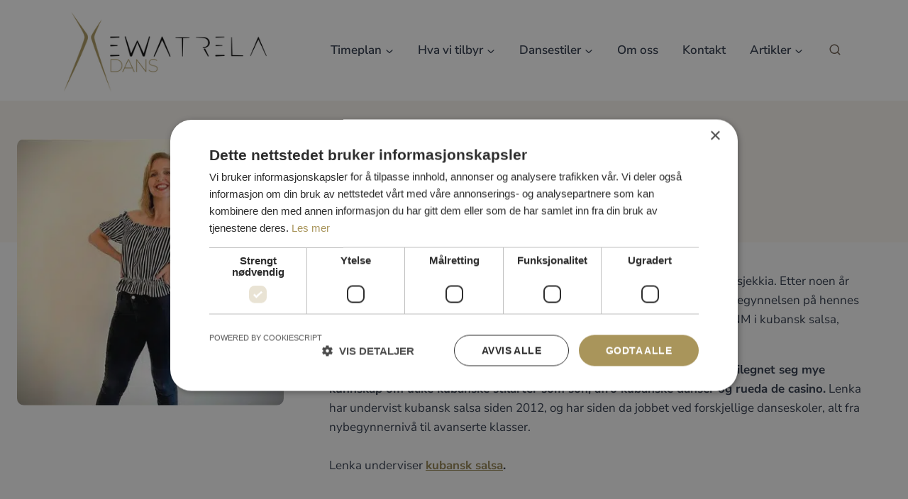

--- FILE ---
content_type: text/html; charset=UTF-8
request_url: https://ewatreladans.no/instruktor/lenka-hyrsalova/
body_size: 62198
content:
<!doctype html>
<html lang="nb-NO" class="no-js" itemtype="https://schema.org/Blog" itemscope>
<head>
	<meta charset="UTF-8">
	<meta name="viewport" content="width=device-width, initial-scale=1, minimum-scale=1">
	<title>Lenka Hyrsalova &#8211; Ewa Trela Dans</title>
<meta name='robots' content='max-image-preview:large' />

<!-- Google Tag Manager for WordPress by gtm4wp.com -->
<script data-cfasync="false" data-pagespeed-no-defer>
	var gtm4wp_datalayer_name = "dataLayer";
	var dataLayer = dataLayer || [];
</script>
<!-- End Google Tag Manager for WordPress by gtm4wp.com --><link rel="alternate" type="application/rss+xml" title="Ewa Trela Dans &raquo; strøm" href="https://ewatreladans.no/feed/" />
<link rel="alternate" type="application/rss+xml" title="Ewa Trela Dans &raquo; kommentarstrøm" href="https://ewatreladans.no/comments/feed/" />
			<script>document.documentElement.classList.remove( 'no-js' );</script>
			<link rel="alternate" type="application/rss+xml" title="Ewa Trela Dans &raquo; Lenka Hyrsalova Instruktør Strøm" href="https://ewatreladans.no/instruktor/lenka-hyrsalova/feed/" />
<style id='wp-img-auto-sizes-contain-inline-css'>
img:is([sizes=auto i],[sizes^="auto," i]){contain-intrinsic-size:3000px 1500px}
/*# sourceURL=wp-img-auto-sizes-contain-inline-css */
</style>
<link rel='stylesheet' id='kadence-blocks-rowlayout-css' href='https://ewatreladans.no/wp-content/plugins/kadence-blocks/dist/style-blocks-rowlayout.css' media='all' />
<link rel='stylesheet' id='kadence-blocks-column-css' href='https://ewatreladans.no/wp-content/plugins/kadence-blocks/dist/style-blocks-column.css' media='all' />
<style id='kadence-blocks-advancedheading-inline-css'>
	.wp-block-kadence-advancedheading mark{background:transparent;border-style:solid;border-width:0}
	.wp-block-kadence-advancedheading mark.kt-highlight{color:#f76a0c;}
	.kb-adv-heading-icon{display: inline-flex;justify-content: center;align-items: center;}
	.is-layout-constrained > .kb-advanced-heading-link {display: block;}.wp-block-kadence-advancedheading.has-background{padding: 0;}	.single-content .kadence-advanced-heading-wrapper h1,
	.single-content .kadence-advanced-heading-wrapper h2,
	.single-content .kadence-advanced-heading-wrapper h3,
	.single-content .kadence-advanced-heading-wrapper h4,
	.single-content .kadence-advanced-heading-wrapper h5,
	.single-content .kadence-advanced-heading-wrapper h6 {margin: 1.5em 0 .5em;}
	.single-content .kadence-advanced-heading-wrapper+* { margin-top:0;}.kb-screen-reader-text{position:absolute;width:1px;height:1px;padding:0;margin:-1px;overflow:hidden;clip:rect(0,0,0,0);}
/*# sourceURL=kadence-blocks-advancedheading-inline-css */
</style>
<link rel='stylesheet' id='kadence-blocks-advanced-form-css' href='https://ewatreladans.no/wp-content/plugins/kadence-blocks/dist/style-blocks-advanced-form.css' media='all' />
<link rel='stylesheet' id='kadence-blocks-image-css' href='https://ewatreladans.no/wp-content/plugins/kadence-blocks/dist/style-blocks-image.css' media='all' />
<link rel='stylesheet' id='kadence-blocks-icon-css' href='https://ewatreladans.no/wp-content/plugins/kadence-blocks/dist/style-blocks-icon.css' media='all' />
<link rel='stylesheet' id='kadence-blocks-pro-dynamichtml-css' href='https://ewatreladans.no/wp-content/plugins/kadence-blocks-pro/dist/style-blocks-dynamichtml.css' media='all' />
<style id='wp-emoji-styles-inline-css'>

	img.wp-smiley, img.emoji {
		display: inline !important;
		border: none !important;
		box-shadow: none !important;
		height: 1em !important;
		width: 1em !important;
		margin: 0 0.07em !important;
		vertical-align: -0.1em !important;
		background: none !important;
		padding: 0 !important;
	}
/*# sourceURL=wp-emoji-styles-inline-css */
</style>
<style id='wp-block-library-inline-css'>
:root{--wp-block-synced-color:#7a00df;--wp-block-synced-color--rgb:122,0,223;--wp-bound-block-color:var(--wp-block-synced-color);--wp-editor-canvas-background:#ddd;--wp-admin-theme-color:#007cba;--wp-admin-theme-color--rgb:0,124,186;--wp-admin-theme-color-darker-10:#006ba1;--wp-admin-theme-color-darker-10--rgb:0,107,160.5;--wp-admin-theme-color-darker-20:#005a87;--wp-admin-theme-color-darker-20--rgb:0,90,135;--wp-admin-border-width-focus:2px}@media (min-resolution:192dpi){:root{--wp-admin-border-width-focus:1.5px}}.wp-element-button{cursor:pointer}:root .has-very-light-gray-background-color{background-color:#eee}:root .has-very-dark-gray-background-color{background-color:#313131}:root .has-very-light-gray-color{color:#eee}:root .has-very-dark-gray-color{color:#313131}:root .has-vivid-green-cyan-to-vivid-cyan-blue-gradient-background{background:linear-gradient(135deg,#00d084,#0693e3)}:root .has-purple-crush-gradient-background{background:linear-gradient(135deg,#34e2e4,#4721fb 50%,#ab1dfe)}:root .has-hazy-dawn-gradient-background{background:linear-gradient(135deg,#faaca8,#dad0ec)}:root .has-subdued-olive-gradient-background{background:linear-gradient(135deg,#fafae1,#67a671)}:root .has-atomic-cream-gradient-background{background:linear-gradient(135deg,#fdd79a,#004a59)}:root .has-nightshade-gradient-background{background:linear-gradient(135deg,#330968,#31cdcf)}:root .has-midnight-gradient-background{background:linear-gradient(135deg,#020381,#2874fc)}:root{--wp--preset--font-size--normal:16px;--wp--preset--font-size--huge:42px}.has-regular-font-size{font-size:1em}.has-larger-font-size{font-size:2.625em}.has-normal-font-size{font-size:var(--wp--preset--font-size--normal)}.has-huge-font-size{font-size:var(--wp--preset--font-size--huge)}.has-text-align-center{text-align:center}.has-text-align-left{text-align:left}.has-text-align-right{text-align:right}.has-fit-text{white-space:nowrap!important}#end-resizable-editor-section{display:none}.aligncenter{clear:both}.items-justified-left{justify-content:flex-start}.items-justified-center{justify-content:center}.items-justified-right{justify-content:flex-end}.items-justified-space-between{justify-content:space-between}.screen-reader-text{border:0;clip-path:inset(50%);height:1px;margin:-1px;overflow:hidden;padding:0;position:absolute;width:1px;word-wrap:normal!important}.screen-reader-text:focus{background-color:#ddd;clip-path:none;color:#444;display:block;font-size:1em;height:auto;left:5px;line-height:normal;padding:15px 23px 14px;text-decoration:none;top:5px;width:auto;z-index:100000}html :where(.has-border-color){border-style:solid}html :where([style*=border-top-color]){border-top-style:solid}html :where([style*=border-right-color]){border-right-style:solid}html :where([style*=border-bottom-color]){border-bottom-style:solid}html :where([style*=border-left-color]){border-left-style:solid}html :where([style*=border-width]){border-style:solid}html :where([style*=border-top-width]){border-top-style:solid}html :where([style*=border-right-width]){border-right-style:solid}html :where([style*=border-bottom-width]){border-bottom-style:solid}html :where([style*=border-left-width]){border-left-style:solid}html :where(img[class*=wp-image-]){height:auto;max-width:100%}:where(figure){margin:0 0 1em}html :where(.is-position-sticky){--wp-admin--admin-bar--position-offset:var(--wp-admin--admin-bar--height,0px)}@media screen and (max-width:600px){html :where(.is-position-sticky){--wp-admin--admin-bar--position-offset:0px}}

/*# sourceURL=wp-block-library-inline-css */
</style><style id='wp-block-heading-inline-css'>
h1:where(.wp-block-heading).has-background,h2:where(.wp-block-heading).has-background,h3:where(.wp-block-heading).has-background,h4:where(.wp-block-heading).has-background,h5:where(.wp-block-heading).has-background,h6:where(.wp-block-heading).has-background{padding:1.25em 2.375em}h1.has-text-align-left[style*=writing-mode]:where([style*=vertical-lr]),h1.has-text-align-right[style*=writing-mode]:where([style*=vertical-rl]),h2.has-text-align-left[style*=writing-mode]:where([style*=vertical-lr]),h2.has-text-align-right[style*=writing-mode]:where([style*=vertical-rl]),h3.has-text-align-left[style*=writing-mode]:where([style*=vertical-lr]),h3.has-text-align-right[style*=writing-mode]:where([style*=vertical-rl]),h4.has-text-align-left[style*=writing-mode]:where([style*=vertical-lr]),h4.has-text-align-right[style*=writing-mode]:where([style*=vertical-rl]),h5.has-text-align-left[style*=writing-mode]:where([style*=vertical-lr]),h5.has-text-align-right[style*=writing-mode]:where([style*=vertical-rl]),h6.has-text-align-left[style*=writing-mode]:where([style*=vertical-lr]),h6.has-text-align-right[style*=writing-mode]:where([style*=vertical-rl]){rotate:180deg}
/*# sourceURL=https://ewatreladans.no/wp-includes/blocks/heading/style.min.css */
</style>
<style id='wp-block-paragraph-inline-css'>
.is-small-text{font-size:.875em}.is-regular-text{font-size:1em}.is-large-text{font-size:2.25em}.is-larger-text{font-size:3em}.has-drop-cap:not(:focus):first-letter{float:left;font-size:8.4em;font-style:normal;font-weight:100;line-height:.68;margin:.05em .1em 0 0;text-transform:uppercase}body.rtl .has-drop-cap:not(:focus):first-letter{float:none;margin-left:.1em}p.has-drop-cap.has-background{overflow:hidden}:root :where(p.has-background){padding:1.25em 2.375em}:where(p.has-text-color:not(.has-link-color)) a{color:inherit}p.has-text-align-left[style*="writing-mode:vertical-lr"],p.has-text-align-right[style*="writing-mode:vertical-rl"]{rotate:180deg}
/*# sourceURL=https://ewatreladans.no/wp-includes/blocks/paragraph/style.min.css */
</style>
<style id='global-styles-inline-css'>
:root{--wp--preset--aspect-ratio--square: 1;--wp--preset--aspect-ratio--4-3: 4/3;--wp--preset--aspect-ratio--3-4: 3/4;--wp--preset--aspect-ratio--3-2: 3/2;--wp--preset--aspect-ratio--2-3: 2/3;--wp--preset--aspect-ratio--16-9: 16/9;--wp--preset--aspect-ratio--9-16: 9/16;--wp--preset--color--black: #000000;--wp--preset--color--cyan-bluish-gray: #abb8c3;--wp--preset--color--white: #ffffff;--wp--preset--color--pale-pink: #f78da7;--wp--preset--color--vivid-red: #cf2e2e;--wp--preset--color--luminous-vivid-orange: #ff6900;--wp--preset--color--luminous-vivid-amber: #fcb900;--wp--preset--color--light-green-cyan: #7bdcb5;--wp--preset--color--vivid-green-cyan: #00d084;--wp--preset--color--pale-cyan-blue: #8ed1fc;--wp--preset--color--vivid-cyan-blue: #0693e3;--wp--preset--color--vivid-purple: #9b51e0;--wp--preset--color--theme-palette-1: var(--global-palette1);--wp--preset--color--theme-palette-2: var(--global-palette2);--wp--preset--color--theme-palette-3: var(--global-palette3);--wp--preset--color--theme-palette-4: var(--global-palette4);--wp--preset--color--theme-palette-5: var(--global-palette5);--wp--preset--color--theme-palette-6: var(--global-palette6);--wp--preset--color--theme-palette-7: var(--global-palette7);--wp--preset--color--theme-palette-8: var(--global-palette8);--wp--preset--color--theme-palette-9: var(--global-palette9);--wp--preset--color--theme-palette-10: var(--global-palette10);--wp--preset--color--theme-palette-11: var(--global-palette11);--wp--preset--color--theme-palette-12: var(--global-palette12);--wp--preset--color--theme-palette-13: var(--global-palette13);--wp--preset--color--theme-palette-14: var(--global-palette14);--wp--preset--color--theme-palette-15: var(--global-palette15);--wp--preset--color--kb-palette-1: #2b6cb0;--wp--preset--color--kb-palette-2: #91804e;--wp--preset--color--kb-palette-22: #e2e0dc;--wp--preset--color--kb-palette-3: #c64b4b;--wp--preset--gradient--vivid-cyan-blue-to-vivid-purple: linear-gradient(135deg,rgb(6,147,227) 0%,rgb(155,81,224) 100%);--wp--preset--gradient--light-green-cyan-to-vivid-green-cyan: linear-gradient(135deg,rgb(122,220,180) 0%,rgb(0,208,130) 100%);--wp--preset--gradient--luminous-vivid-amber-to-luminous-vivid-orange: linear-gradient(135deg,rgb(252,185,0) 0%,rgb(255,105,0) 100%);--wp--preset--gradient--luminous-vivid-orange-to-vivid-red: linear-gradient(135deg,rgb(255,105,0) 0%,rgb(207,46,46) 100%);--wp--preset--gradient--very-light-gray-to-cyan-bluish-gray: linear-gradient(135deg,rgb(238,238,238) 0%,rgb(169,184,195) 100%);--wp--preset--gradient--cool-to-warm-spectrum: linear-gradient(135deg,rgb(74,234,220) 0%,rgb(151,120,209) 20%,rgb(207,42,186) 40%,rgb(238,44,130) 60%,rgb(251,105,98) 80%,rgb(254,248,76) 100%);--wp--preset--gradient--blush-light-purple: linear-gradient(135deg,rgb(255,206,236) 0%,rgb(152,150,240) 100%);--wp--preset--gradient--blush-bordeaux: linear-gradient(135deg,rgb(254,205,165) 0%,rgb(254,45,45) 50%,rgb(107,0,62) 100%);--wp--preset--gradient--luminous-dusk: linear-gradient(135deg,rgb(255,203,112) 0%,rgb(199,81,192) 50%,rgb(65,88,208) 100%);--wp--preset--gradient--pale-ocean: linear-gradient(135deg,rgb(255,245,203) 0%,rgb(182,227,212) 50%,rgb(51,167,181) 100%);--wp--preset--gradient--electric-grass: linear-gradient(135deg,rgb(202,248,128) 0%,rgb(113,206,126) 100%);--wp--preset--gradient--midnight: linear-gradient(135deg,rgb(2,3,129) 0%,rgb(40,116,252) 100%);--wp--preset--font-size--small: var(--global-font-size-small);--wp--preset--font-size--medium: var(--global-font-size-medium);--wp--preset--font-size--large: var(--global-font-size-large);--wp--preset--font-size--x-large: 42px;--wp--preset--font-size--larger: var(--global-font-size-larger);--wp--preset--font-size--xxlarge: var(--global-font-size-xxlarge);--wp--preset--spacing--20: 0.44rem;--wp--preset--spacing--30: 0.67rem;--wp--preset--spacing--40: 1rem;--wp--preset--spacing--50: 1.5rem;--wp--preset--spacing--60: 2.25rem;--wp--preset--spacing--70: 3.38rem;--wp--preset--spacing--80: 5.06rem;--wp--preset--shadow--natural: 6px 6px 9px rgba(0, 0, 0, 0.2);--wp--preset--shadow--deep: 12px 12px 50px rgba(0, 0, 0, 0.4);--wp--preset--shadow--sharp: 6px 6px 0px rgba(0, 0, 0, 0.2);--wp--preset--shadow--outlined: 6px 6px 0px -3px rgb(255, 255, 255), 6px 6px rgb(0, 0, 0);--wp--preset--shadow--crisp: 6px 6px 0px rgb(0, 0, 0);}:root { --wp--style--global--content-size: var(--global-calc-content-width);--wp--style--global--wide-size: var(--global-calc-wide-content-width); }:where(body) { margin: 0; }.wp-site-blocks > .alignleft { float: left; margin-right: 2em; }.wp-site-blocks > .alignright { float: right; margin-left: 2em; }.wp-site-blocks > .aligncenter { justify-content: center; margin-left: auto; margin-right: auto; }:where(.is-layout-flex){gap: 0.5em;}:where(.is-layout-grid){gap: 0.5em;}.is-layout-flow > .alignleft{float: left;margin-inline-start: 0;margin-inline-end: 2em;}.is-layout-flow > .alignright{float: right;margin-inline-start: 2em;margin-inline-end: 0;}.is-layout-flow > .aligncenter{margin-left: auto !important;margin-right: auto !important;}.is-layout-constrained > .alignleft{float: left;margin-inline-start: 0;margin-inline-end: 2em;}.is-layout-constrained > .alignright{float: right;margin-inline-start: 2em;margin-inline-end: 0;}.is-layout-constrained > .aligncenter{margin-left: auto !important;margin-right: auto !important;}.is-layout-constrained > :where(:not(.alignleft):not(.alignright):not(.alignfull)){max-width: var(--wp--style--global--content-size);margin-left: auto !important;margin-right: auto !important;}.is-layout-constrained > .alignwide{max-width: var(--wp--style--global--wide-size);}body .is-layout-flex{display: flex;}.is-layout-flex{flex-wrap: wrap;align-items: center;}.is-layout-flex > :is(*, div){margin: 0;}body .is-layout-grid{display: grid;}.is-layout-grid > :is(*, div){margin: 0;}body{padding-top: 0px;padding-right: 0px;padding-bottom: 0px;padding-left: 0px;}a:where(:not(.wp-element-button)){text-decoration: underline;}:root :where(.wp-element-button, .wp-block-button__link){font-style: inherit;font-weight: inherit;letter-spacing: inherit;text-transform: inherit;}.has-black-color{color: var(--wp--preset--color--black) !important;}.has-cyan-bluish-gray-color{color: var(--wp--preset--color--cyan-bluish-gray) !important;}.has-white-color{color: var(--wp--preset--color--white) !important;}.has-pale-pink-color{color: var(--wp--preset--color--pale-pink) !important;}.has-vivid-red-color{color: var(--wp--preset--color--vivid-red) !important;}.has-luminous-vivid-orange-color{color: var(--wp--preset--color--luminous-vivid-orange) !important;}.has-luminous-vivid-amber-color{color: var(--wp--preset--color--luminous-vivid-amber) !important;}.has-light-green-cyan-color{color: var(--wp--preset--color--light-green-cyan) !important;}.has-vivid-green-cyan-color{color: var(--wp--preset--color--vivid-green-cyan) !important;}.has-pale-cyan-blue-color{color: var(--wp--preset--color--pale-cyan-blue) !important;}.has-vivid-cyan-blue-color{color: var(--wp--preset--color--vivid-cyan-blue) !important;}.has-vivid-purple-color{color: var(--wp--preset--color--vivid-purple) !important;}.has-theme-palette-1-color{color: var(--wp--preset--color--theme-palette-1) !important;}.has-theme-palette-2-color{color: var(--wp--preset--color--theme-palette-2) !important;}.has-theme-palette-3-color{color: var(--wp--preset--color--theme-palette-3) !important;}.has-theme-palette-4-color{color: var(--wp--preset--color--theme-palette-4) !important;}.has-theme-palette-5-color{color: var(--wp--preset--color--theme-palette-5) !important;}.has-theme-palette-6-color{color: var(--wp--preset--color--theme-palette-6) !important;}.has-theme-palette-7-color{color: var(--wp--preset--color--theme-palette-7) !important;}.has-theme-palette-8-color{color: var(--wp--preset--color--theme-palette-8) !important;}.has-theme-palette-9-color{color: var(--wp--preset--color--theme-palette-9) !important;}.has-theme-palette-10-color{color: var(--wp--preset--color--theme-palette-10) !important;}.has-theme-palette-11-color{color: var(--wp--preset--color--theme-palette-11) !important;}.has-theme-palette-12-color{color: var(--wp--preset--color--theme-palette-12) !important;}.has-theme-palette-13-color{color: var(--wp--preset--color--theme-palette-13) !important;}.has-theme-palette-14-color{color: var(--wp--preset--color--theme-palette-14) !important;}.has-theme-palette-15-color{color: var(--wp--preset--color--theme-palette-15) !important;}.has-kb-palette-1-color{color: var(--wp--preset--color--kb-palette-1) !important;}.has-kb-palette-2-color{color: var(--wp--preset--color--kb-palette-2) !important;}.has-kb-palette-22-color{color: var(--wp--preset--color--kb-palette-22) !important;}.has-kb-palette-3-color{color: var(--wp--preset--color--kb-palette-3) !important;}.has-black-background-color{background-color: var(--wp--preset--color--black) !important;}.has-cyan-bluish-gray-background-color{background-color: var(--wp--preset--color--cyan-bluish-gray) !important;}.has-white-background-color{background-color: var(--wp--preset--color--white) !important;}.has-pale-pink-background-color{background-color: var(--wp--preset--color--pale-pink) !important;}.has-vivid-red-background-color{background-color: var(--wp--preset--color--vivid-red) !important;}.has-luminous-vivid-orange-background-color{background-color: var(--wp--preset--color--luminous-vivid-orange) !important;}.has-luminous-vivid-amber-background-color{background-color: var(--wp--preset--color--luminous-vivid-amber) !important;}.has-light-green-cyan-background-color{background-color: var(--wp--preset--color--light-green-cyan) !important;}.has-vivid-green-cyan-background-color{background-color: var(--wp--preset--color--vivid-green-cyan) !important;}.has-pale-cyan-blue-background-color{background-color: var(--wp--preset--color--pale-cyan-blue) !important;}.has-vivid-cyan-blue-background-color{background-color: var(--wp--preset--color--vivid-cyan-blue) !important;}.has-vivid-purple-background-color{background-color: var(--wp--preset--color--vivid-purple) !important;}.has-theme-palette-1-background-color{background-color: var(--wp--preset--color--theme-palette-1) !important;}.has-theme-palette-2-background-color{background-color: var(--wp--preset--color--theme-palette-2) !important;}.has-theme-palette-3-background-color{background-color: var(--wp--preset--color--theme-palette-3) !important;}.has-theme-palette-4-background-color{background-color: var(--wp--preset--color--theme-palette-4) !important;}.has-theme-palette-5-background-color{background-color: var(--wp--preset--color--theme-palette-5) !important;}.has-theme-palette-6-background-color{background-color: var(--wp--preset--color--theme-palette-6) !important;}.has-theme-palette-7-background-color{background-color: var(--wp--preset--color--theme-palette-7) !important;}.has-theme-palette-8-background-color{background-color: var(--wp--preset--color--theme-palette-8) !important;}.has-theme-palette-9-background-color{background-color: var(--wp--preset--color--theme-palette-9) !important;}.has-theme-palette-10-background-color{background-color: var(--wp--preset--color--theme-palette-10) !important;}.has-theme-palette-11-background-color{background-color: var(--wp--preset--color--theme-palette-11) !important;}.has-theme-palette-12-background-color{background-color: var(--wp--preset--color--theme-palette-12) !important;}.has-theme-palette-13-background-color{background-color: var(--wp--preset--color--theme-palette-13) !important;}.has-theme-palette-14-background-color{background-color: var(--wp--preset--color--theme-palette-14) !important;}.has-theme-palette-15-background-color{background-color: var(--wp--preset--color--theme-palette-15) !important;}.has-kb-palette-1-background-color{background-color: var(--wp--preset--color--kb-palette-1) !important;}.has-kb-palette-2-background-color{background-color: var(--wp--preset--color--kb-palette-2) !important;}.has-kb-palette-22-background-color{background-color: var(--wp--preset--color--kb-palette-22) !important;}.has-kb-palette-3-background-color{background-color: var(--wp--preset--color--kb-palette-3) !important;}.has-black-border-color{border-color: var(--wp--preset--color--black) !important;}.has-cyan-bluish-gray-border-color{border-color: var(--wp--preset--color--cyan-bluish-gray) !important;}.has-white-border-color{border-color: var(--wp--preset--color--white) !important;}.has-pale-pink-border-color{border-color: var(--wp--preset--color--pale-pink) !important;}.has-vivid-red-border-color{border-color: var(--wp--preset--color--vivid-red) !important;}.has-luminous-vivid-orange-border-color{border-color: var(--wp--preset--color--luminous-vivid-orange) !important;}.has-luminous-vivid-amber-border-color{border-color: var(--wp--preset--color--luminous-vivid-amber) !important;}.has-light-green-cyan-border-color{border-color: var(--wp--preset--color--light-green-cyan) !important;}.has-vivid-green-cyan-border-color{border-color: var(--wp--preset--color--vivid-green-cyan) !important;}.has-pale-cyan-blue-border-color{border-color: var(--wp--preset--color--pale-cyan-blue) !important;}.has-vivid-cyan-blue-border-color{border-color: var(--wp--preset--color--vivid-cyan-blue) !important;}.has-vivid-purple-border-color{border-color: var(--wp--preset--color--vivid-purple) !important;}.has-theme-palette-1-border-color{border-color: var(--wp--preset--color--theme-palette-1) !important;}.has-theme-palette-2-border-color{border-color: var(--wp--preset--color--theme-palette-2) !important;}.has-theme-palette-3-border-color{border-color: var(--wp--preset--color--theme-palette-3) !important;}.has-theme-palette-4-border-color{border-color: var(--wp--preset--color--theme-palette-4) !important;}.has-theme-palette-5-border-color{border-color: var(--wp--preset--color--theme-palette-5) !important;}.has-theme-palette-6-border-color{border-color: var(--wp--preset--color--theme-palette-6) !important;}.has-theme-palette-7-border-color{border-color: var(--wp--preset--color--theme-palette-7) !important;}.has-theme-palette-8-border-color{border-color: var(--wp--preset--color--theme-palette-8) !important;}.has-theme-palette-9-border-color{border-color: var(--wp--preset--color--theme-palette-9) !important;}.has-theme-palette-10-border-color{border-color: var(--wp--preset--color--theme-palette-10) !important;}.has-theme-palette-11-border-color{border-color: var(--wp--preset--color--theme-palette-11) !important;}.has-theme-palette-12-border-color{border-color: var(--wp--preset--color--theme-palette-12) !important;}.has-theme-palette-13-border-color{border-color: var(--wp--preset--color--theme-palette-13) !important;}.has-theme-palette-14-border-color{border-color: var(--wp--preset--color--theme-palette-14) !important;}.has-theme-palette-15-border-color{border-color: var(--wp--preset--color--theme-palette-15) !important;}.has-kb-palette-1-border-color{border-color: var(--wp--preset--color--kb-palette-1) !important;}.has-kb-palette-2-border-color{border-color: var(--wp--preset--color--kb-palette-2) !important;}.has-kb-palette-22-border-color{border-color: var(--wp--preset--color--kb-palette-22) !important;}.has-kb-palette-3-border-color{border-color: var(--wp--preset--color--kb-palette-3) !important;}.has-vivid-cyan-blue-to-vivid-purple-gradient-background{background: var(--wp--preset--gradient--vivid-cyan-blue-to-vivid-purple) !important;}.has-light-green-cyan-to-vivid-green-cyan-gradient-background{background: var(--wp--preset--gradient--light-green-cyan-to-vivid-green-cyan) !important;}.has-luminous-vivid-amber-to-luminous-vivid-orange-gradient-background{background: var(--wp--preset--gradient--luminous-vivid-amber-to-luminous-vivid-orange) !important;}.has-luminous-vivid-orange-to-vivid-red-gradient-background{background: var(--wp--preset--gradient--luminous-vivid-orange-to-vivid-red) !important;}.has-very-light-gray-to-cyan-bluish-gray-gradient-background{background: var(--wp--preset--gradient--very-light-gray-to-cyan-bluish-gray) !important;}.has-cool-to-warm-spectrum-gradient-background{background: var(--wp--preset--gradient--cool-to-warm-spectrum) !important;}.has-blush-light-purple-gradient-background{background: var(--wp--preset--gradient--blush-light-purple) !important;}.has-blush-bordeaux-gradient-background{background: var(--wp--preset--gradient--blush-bordeaux) !important;}.has-luminous-dusk-gradient-background{background: var(--wp--preset--gradient--luminous-dusk) !important;}.has-pale-ocean-gradient-background{background: var(--wp--preset--gradient--pale-ocean) !important;}.has-electric-grass-gradient-background{background: var(--wp--preset--gradient--electric-grass) !important;}.has-midnight-gradient-background{background: var(--wp--preset--gradient--midnight) !important;}.has-small-font-size{font-size: var(--wp--preset--font-size--small) !important;}.has-medium-font-size{font-size: var(--wp--preset--font-size--medium) !important;}.has-large-font-size{font-size: var(--wp--preset--font-size--large) !important;}.has-x-large-font-size{font-size: var(--wp--preset--font-size--x-large) !important;}.has-larger-font-size{font-size: var(--wp--preset--font-size--larger) !important;}.has-xxlarge-font-size{font-size: var(--wp--preset--font-size--xxlarge) !important;}
/*# sourceURL=global-styles-inline-css */
</style>

<link rel='stylesheet' id='kadence-global-css' href='https://ewatreladans.no/wp-content/themes/kadence/assets/css/global.min.css' media='all' />
<style id='kadence-global-inline-css'>
/* Kadence Base CSS */
:root{--global-palette1:#a9955b;--global-palette2:#86494a;--global-palette3:#1A202C;--global-palette4:#2D3748;--global-palette5:#68594a;--global-palette6:#967371;--global-palette7:#f7f4ed;--global-palette8:#fafafa;--global-palette9:#ffffff;--global-palette10:oklch(from var(--global-palette1) calc(l + 0.10 * (1 - l)) calc(c * 1.00) calc(h + 180) / 100%);--global-palette11:#13612e;--global-palette12:#1159af;--global-palette13:#b82105;--global-palette14:#f7630c;--global-palette15:#f5a524;--global-palette9rgb:255, 255, 255;--global-palette-highlight:#91804e;--global-palette-highlight-alt:var(--global-palette2);--global-palette-highlight-alt2:var(--global-palette9);--global-palette-btn-bg:var(--global-palette1);--global-palette-btn-bg-hover:#938250;--global-palette-btn:var(--global-palette9);--global-palette-btn-hover:var(--global-palette9);--global-palette-btn-sec-bg:var(--global-palette7);--global-palette-btn-sec-bg-hover:var(--global-palette2);--global-palette-btn-sec:var(--global-palette3);--global-palette-btn-sec-hover:var(--global-palette9);--global-body-font-family:'Nunito Sans', sans-serif;--global-heading-font-family:Poppins, sans-serif;--global-primary-nav-font-family:inherit;--global-fallback-font:sans-serif;--global-display-fallback-font:sans-serif;--global-content-width:1290px;--global-content-wide-width:calc(1290px + 230px);--global-content-narrow-width:842px;--global-content-edge-padding:1.5rem;--global-content-boxed-padding:2rem;--global-calc-content-width:calc(1290px - var(--global-content-edge-padding) - var(--global-content-edge-padding) );--wp--style--global--content-size:var(--global-calc-content-width);}.wp-site-blocks{--global-vw:calc( 100vw - ( 0.5 * var(--scrollbar-offset)));}body{background:var(--global-palette8);-webkit-font-smoothing:antialiased;-moz-osx-font-smoothing:grayscale;}body, input, select, optgroup, textarea{font-style:normal;font-weight:normal;font-size:17px;line-height:1.6;font-family:var(--global-body-font-family);color:var(--global-palette4);}.content-bg, body.content-style-unboxed .site{background:var(--global-palette9);}h1,h2,h3,h4,h5,h6{font-family:var(--global-heading-font-family);}h1{font-style:normal;font-weight:600;font-size:36px;line-height:1.5;color:var(--global-palette1);}h2{font-style:normal;font-weight:600;font-size:28px;line-height:1.5;color:var(--global-palette1);}h3{font-style:normal;font-weight:600;font-size:24px;line-height:1.5;color:var(--global-palette3);}h4{font-style:normal;font-weight:500;font-size:22px;line-height:1.5;color:var(--global-palette4);}h5{font-weight:700;font-size:20px;line-height:1.5;color:var(--global-palette4);}h6{font-weight:700;font-size:18px;line-height:1.5;color:var(--global-palette5);}.entry-hero h1{font-style:normal;font-size:50px;}.entry-hero .kadence-breadcrumbs{max-width:1290px;}.site-container, .site-header-row-layout-contained, .site-footer-row-layout-contained, .entry-hero-layout-contained, .comments-area, .alignfull > .wp-block-cover__inner-container, .alignwide > .wp-block-cover__inner-container{max-width:var(--global-content-width);}.content-width-narrow .content-container.site-container, .content-width-narrow .hero-container.site-container{max-width:var(--global-content-narrow-width);}@media all and (min-width: 1520px){.wp-site-blocks .content-container  .alignwide{margin-left:-115px;margin-right:-115px;width:unset;max-width:unset;}}@media all and (min-width: 1102px){.content-width-narrow .wp-site-blocks .content-container .alignwide{margin-left:-130px;margin-right:-130px;width:unset;max-width:unset;}}.content-style-boxed .wp-site-blocks .entry-content .alignwide{margin-left:calc( -1 * var( --global-content-boxed-padding ) );margin-right:calc( -1 * var( --global-content-boxed-padding ) );}.content-area{margin-top:5rem;margin-bottom:5rem;}@media all and (max-width: 1024px){.content-area{margin-top:3rem;margin-bottom:3rem;}}@media all and (max-width: 767px){.content-area{margin-top:2rem;margin-bottom:2rem;}}@media all and (max-width: 1024px){:root{--global-content-boxed-padding:2rem;}}@media all and (max-width: 767px){:root{--global-content-boxed-padding:1.5rem;}}.entry-content-wrap{padding:2rem;}@media all and (max-width: 1024px){.entry-content-wrap{padding:2rem;}}@media all and (max-width: 767px){.entry-content-wrap{padding:1.5rem;}}.entry.single-entry{box-shadow:0px 15px 15px -10px rgba(0,0,0,0.05);}.entry.loop-entry{box-shadow:0px 15px 15px -10px rgba(0,0,0,0.05);}.loop-entry .entry-content-wrap{padding:2rem;}@media all and (max-width: 1024px){.loop-entry .entry-content-wrap{padding:2rem;}}@media all and (max-width: 767px){.loop-entry .entry-content-wrap{padding:1.5rem;}}button, .button, .wp-block-button__link, input[type="button"], input[type="reset"], input[type="submit"], .fl-button, .elementor-button-wrapper .elementor-button, .wc-block-components-checkout-place-order-button, .wc-block-cart__submit{font-style:normal;font-weight:600;text-transform:uppercase;border-radius:50px;padding:15px 35px 15px 35px;box-shadow:0px 0px 0px -7px rgba(0,0,0,0);}.wp-block-button.is-style-outline .wp-block-button__link{padding:15px 35px 15px 35px;}button:hover, button:focus, button:active, .button:hover, .button:focus, .button:active, .wp-block-button__link:hover, .wp-block-button__link:focus, .wp-block-button__link:active, input[type="button"]:hover, input[type="button"]:focus, input[type="button"]:active, input[type="reset"]:hover, input[type="reset"]:focus, input[type="reset"]:active, input[type="submit"]:hover, input[type="submit"]:focus, input[type="submit"]:active, .elementor-button-wrapper .elementor-button:hover, .elementor-button-wrapper .elementor-button:focus, .elementor-button-wrapper .elementor-button:active, .wc-block-cart__submit:hover{box-shadow:0px 15px 25px -7px rgba(0,0,0,0.1);}.kb-button.kb-btn-global-outline.kb-btn-global-inherit{padding-top:calc(15px - 2px);padding-right:calc(35px - 2px);padding-bottom:calc(15px - 2px);padding-left:calc(35px - 2px);}button.button-style-secondary, .button.button-style-secondary, .wp-block-button__link.button-style-secondary, input[type="button"].button-style-secondary, input[type="reset"].button-style-secondary, input[type="submit"].button-style-secondary, .fl-button.button-style-secondary, .elementor-button-wrapper .elementor-button.button-style-secondary, .wc-block-components-checkout-place-order-button.button-style-secondary, .wc-block-cart__submit.button-style-secondary{font-style:normal;font-weight:600;text-transform:uppercase;}.entry-content :where(.wp-block-image) img, .entry-content :where(.wp-block-kadence-image) img{border-radius:10px;}@media all and (min-width: 1025px){.transparent-header .entry-hero .entry-hero-container-inner{padding-top:100px;}}@media all and (max-width: 1024px){.mobile-transparent-header .entry-hero .entry-hero-container-inner{padding-top:100px;}}@media all and (max-width: 767px){.mobile-transparent-header .entry-hero .entry-hero-container-inner{padding-top:100px;}}.wp-site-blocks .entry-hero-container-inner{background:var(--global-palette1);}#kt-scroll-up-reader, #kt-scroll-up{border-radius:0px 0px 0px 0px;color:var(--global-palette1);border-color:rgba(69,121,146,0.42);bottom:30px;font-size:1.2em;padding:0.4em 0.4em 0.4em 0.4em;}#kt-scroll-up-reader.scroll-up-side-right, #kt-scroll-up.scroll-up-side-right{right:30px;}#kt-scroll-up-reader.scroll-up-side-left, #kt-scroll-up.scroll-up-side-left{left:30px;}@media all and (hover: hover){#kt-scroll-up-reader:hover, #kt-scroll-up:hover{color:var(--global-palette2);border-color:var(--global-palette1);}}.post-archive-hero-section .entry-hero-container-inner{background-image:url('https://ewatreladans.no/wp-content/uploads/Ewa-Trela-Danseskole-Oslo.png');background-position:58% 50%;}.post-archive-hero-section .hero-section-overlay{background:rgba(34,34,34,0.43);}.wp-site-blocks .post-archive-title h1{color:var(--global-palette9);}.loop-entry.type-post h2.entry-title{font-style:normal;font-size:24px;line-height:1.4;color:var(--global-palette4);}@media all and (max-width: 1024px){.loop-entry.type-post h2.entry-title{line-height:1.4;}}@media all and (max-width: 767px){.loop-entry.type-post h2.entry-title{font-size:19px;}}.kurs-archive-hero-section .hero-section-overlay{background:var(--global-palette3);}
/* Kadence Header CSS */
@media all and (max-width: 1024px){.mobile-transparent-header #masthead{position:absolute;left:0px;right:0px;z-index:100;}.kadence-scrollbar-fixer.mobile-transparent-header #masthead{right:var(--scrollbar-offset,0);}.mobile-transparent-header #masthead, .mobile-transparent-header .site-top-header-wrap .site-header-row-container-inner, .mobile-transparent-header .site-main-header-wrap .site-header-row-container-inner, .mobile-transparent-header .site-bottom-header-wrap .site-header-row-container-inner{background:transparent;}.site-header-row-tablet-layout-fullwidth, .site-header-row-tablet-layout-standard{padding:0px;}}@media all and (min-width: 1025px){.transparent-header #masthead{position:absolute;left:0px;right:0px;z-index:100;}.transparent-header.kadence-scrollbar-fixer #masthead{right:var(--scrollbar-offset,0);}.transparent-header #masthead, .transparent-header .site-top-header-wrap .site-header-row-container-inner, .transparent-header .site-main-header-wrap .site-header-row-container-inner, .transparent-header .site-bottom-header-wrap .site-header-row-container-inner{background:transparent;}}.site-branding a.brand img{max-width:300px;}.site-branding a.brand img.svg-logo-image{width:300px;}@media all and (max-width: 1024px){.site-branding a.brand img{max-width:200px;}.site-branding a.brand img.svg-logo-image{width:200px;}}@media all and (max-width: 767px){.site-branding a.brand img{max-width:150px;}.site-branding a.brand img.svg-logo-image{width:150px;}}.site-branding{padding:0px 0px 0px 0px;}@media all and (max-width: 767px){.site-branding{padding:0px 0px 0px 0px;}}#masthead, #masthead .kadence-sticky-header.item-is-fixed:not(.item-at-start):not(.site-header-row-container):not(.site-main-header-wrap), #masthead .kadence-sticky-header.item-is-fixed:not(.item-at-start) > .site-header-row-container-inner{background:#ffffff;}.site-main-header-inner-wrap{min-height:100px;}.site-main-header-wrap .site-header-row-container-inner>.site-container{padding:0.5em 5em 0.5em 5em;}@media all and (max-width: 1024px){.site-main-header-wrap .site-header-row-container-inner>.site-container{padding:0px 0px 0px 20px;}}@media all and (max-width: 767px){.site-main-header-wrap .site-header-row-container-inner>.site-container{padding:0px 5px 5px 10px;}}.site-main-header-wrap.site-header-row-container.site-header-focus-item.site-header-row-layout-standard.kadence-sticky-header.item-is-fixed.item-is-stuck, .site-header-upper-inner-wrap.kadence-sticky-header.item-is-fixed.item-is-stuck, .site-header-inner-wrap.kadence-sticky-header.item-is-fixed.item-is-stuck, .site-top-header-wrap.site-header-row-container.site-header-focus-item.site-header-row-layout-standard.kadence-sticky-header.item-is-fixed.item-is-stuck, .site-bottom-header-wrap.site-header-row-container.site-header-focus-item.site-header-row-layout-standard.kadence-sticky-header.item-is-fixed.item-is-stuck{box-shadow:0px 0px 0px 0px rgba(0,0,0,0);}.header-navigation[class*="header-navigation-style-underline"] .header-menu-container.primary-menu-container>ul>li>a:after{width:calc( 100% - 2em);}.main-navigation .primary-menu-container > ul > li.menu-item > a{padding-left:calc(2em / 2);padding-right:calc(2em / 2);padding-top:0.6em;padding-bottom:0.6em;color:var(--global-palette4);}.main-navigation .primary-menu-container > ul > li.menu-item .dropdown-nav-special-toggle{right:calc(2em / 2);}.main-navigation .primary-menu-container > ul li.menu-item > a{font-style:normal;font-weight:600;}.main-navigation .primary-menu-container > ul > li.menu-item > a:hover{color:var(--global-palette-highlight);}
					.header-navigation[class*="header-navigation-style-underline"] .header-menu-container.primary-menu-container>ul>li.current-menu-ancestor>a:after,
					.header-navigation[class*="header-navigation-style-underline"] .header-menu-container.primary-menu-container>ul>li.current-page-parent>a:after,
					.header-navigation[class*="header-navigation-style-underline"] .header-menu-container.primary-menu-container>ul>li.current-product-ancestor>a:after
				{transform:scale(1, 1) translate(50%, 0);}
					.main-navigation .primary-menu-container > ul > li.menu-item.current-menu-item > a, 
					.main-navigation .primary-menu-container > ul > li.menu-item.current-menu-ancestor > a, 
					.main-navigation .primary-menu-container > ul > li.menu-item.current-page-parent > a,
					.main-navigation .primary-menu-container > ul > li.menu-item.current-product-ancestor > a
				{color:var(--global-palette3);}.header-navigation .header-menu-container ul ul.sub-menu, .header-navigation .header-menu-container ul ul.submenu{background:var(--global-palette9);box-shadow:0px 2px 13px 0px rgba(0,0,0,0.1);}.header-navigation .header-menu-container ul ul li.menu-item, .header-menu-container ul.menu > li.kadence-menu-mega-enabled > ul > li.menu-item > a{border-bottom:1px solid #ebeae4;border-radius:0px 0px 0px 0px;}.header-navigation .header-menu-container ul ul li.menu-item > a{width:303px;padding-top:0.7em;padding-bottom:0.7em;color:var(--global-palette4);font-style:normal;font-size:14px;}.header-navigation .header-menu-container ul ul li.menu-item > a:hover{color:var(--global-palette5);background:var(--global-palette7);border-radius:0px 0px 0px 0px;}.header-navigation .header-menu-container ul ul li.menu-item.current-menu-item > a{color:var(--global-palette5);background:var(--global-palette7);border-radius:0px 0px 0px 0px;}.mobile-toggle-open-container .menu-toggle-open, .mobile-toggle-open-container .menu-toggle-open:focus{color:var(--global-palette5);padding:0.4em 0.6em 0.4em 0.6em;font-size:14px;}.mobile-toggle-open-container .menu-toggle-open.menu-toggle-style-bordered{border:1px solid currentColor;}.mobile-toggle-open-container .menu-toggle-open .menu-toggle-icon{font-size:20px;}.mobile-toggle-open-container .menu-toggle-open:hover, .mobile-toggle-open-container .menu-toggle-open:focus-visible{color:var(--global-palette-highlight);}.mobile-navigation ul li{font-size:14px;}.mobile-navigation ul li a{padding-top:1em;padding-bottom:1em;}.mobile-navigation ul li > a, .mobile-navigation ul li.menu-item-has-children > .drawer-nav-drop-wrap{color:var(--global-palette8);}.mobile-navigation ul li.current-menu-item > a, .mobile-navigation ul li.current-menu-item.menu-item-has-children > .drawer-nav-drop-wrap{color:var(--global-palette-highlight);}.mobile-navigation ul li.menu-item-has-children .drawer-nav-drop-wrap, .mobile-navigation ul li:not(.menu-item-has-children) a{border-bottom:1px solid rgba(255,255,255,0.1);}.mobile-navigation:not(.drawer-navigation-parent-toggle-true) ul li.menu-item-has-children .drawer-nav-drop-wrap button{border-left:1px solid rgba(255,255,255,0.1);}#mobile-drawer .drawer-header .drawer-toggle{padding:0.6em 0.15em 0.6em 0.15em;font-size:24px;}.search-toggle-open-container .search-toggle-open{color:var(--global-palette5);}.search-toggle-open-container .search-toggle-open.search-toggle-style-bordered{border:1px solid currentColor;}.search-toggle-open-container .search-toggle-open .search-toggle-icon{font-size:1em;}.search-toggle-open-container .search-toggle-open:hover, .search-toggle-open-container .search-toggle-open:focus{color:var(--global-palette-highlight);}#search-drawer .drawer-inner .drawer-content form input.search-field, #search-drawer .drawer-inner .drawer-content form .kadence-search-icon-wrap, #search-drawer .drawer-header{color:var(--global-palette9);}#search-drawer .drawer-inner .drawer-content form input.search-field:focus, #search-drawer .drawer-inner .drawer-content form input.search-submit:hover ~ .kadence-search-icon-wrap, #search-drawer .drawer-inner .drawer-content form button[type="submit"]:hover ~ .kadence-search-icon-wrap{color:var(--global-palette9);}#search-drawer .drawer-inner{background:rgba(43,40,40,0.97);}
/* Kadence Footer CSS */
#colophon{background:var(--global-palette9);}.site-middle-footer-inner-wrap{padding-top:30px;padding-bottom:30px;grid-column-gap:100px;grid-row-gap:100px;}.site-middle-footer-inner-wrap .widget{margin-bottom:30px;}.site-middle-footer-inner-wrap .site-footer-section:not(:last-child):after{right:calc(-100px / 2);}.site-bottom-footer-wrap .site-footer-row-container-inner{background:rgba(255,255,255,0.69);}.site-bottom-footer-inner-wrap{padding-top:15px;padding-bottom:15px;grid-column-gap:30px;}.site-bottom-footer-inner-wrap .widget{margin-bottom:30px;}.site-bottom-footer-inner-wrap .site-footer-section:not(:last-child):after{right:calc(-30px / 2);}
/*# sourceURL=kadence-global-inline-css */
</style>
<link rel='stylesheet' id='kadence-simplelightbox-css-css' href='https://ewatreladans.no/wp-content/themes/kadence/assets/css/simplelightbox.min.css' media='all' />
<style id='kadence-blocks-global-variables-inline-css'>
:root {--global-kb-font-size-sm:clamp(0.8rem, 0.73rem + 0.217vw, 0.9rem);--global-kb-font-size-md:clamp(1.1rem, 0.995rem + 0.326vw, 1.25rem);--global-kb-font-size-lg:clamp(1.75rem, 1.576rem + 0.543vw, 2rem);--global-kb-font-size-xl:clamp(2.25rem, 1.728rem + 1.63vw, 3rem);--global-kb-font-size-xxl:clamp(2.5rem, 1.456rem + 3.26vw, 4rem);--global-kb-font-size-xxxl:clamp(2.75rem, 0.489rem + 7.065vw, 6rem);}
/*# sourceURL=kadence-blocks-global-variables-inline-css */
</style>
<style id='kadence_blocks_css-inline-css'>
.kb-row-layout-wrap.wp-block-kadence-rowlayout.kb-row-layout-id1536_76dbfb-b4{margin-top:0px;margin-bottom:0px;}.kb-row-layout-id1536_76dbfb-b4 > .kt-row-column-wrap{max-width:1000px;margin-left:auto;margin-right:auto;padding-top:var(--global-kb-spacing-xl, 4rem);padding-bottom:var(--global-kb-spacing-xxl, 5rem);grid-template-columns:minmax(0, 1fr);}@media all and (max-width: 767px){.kb-row-layout-id1536_76dbfb-b4 > .kt-row-column-wrap{padding-right:var(--global-kb-spacing-xxs, 0.5rem);padding-left:var(--global-kb-spacing-xxs, 0.5rem);grid-template-columns:minmax(0, 1fr);}}.kadence-column1536_497ea4-93 > .kt-inside-inner-col{column-gap:var(--global-kb-gap-sm, 1rem);}.kadence-column1536_497ea4-93 > .kt-inside-inner-col{flex-direction:column;}.kadence-column1536_497ea4-93 > .kt-inside-inner-col > .aligncenter{width:100%;}.kadence-column1536_497ea4-93{text-align:center;}@media all and (max-width: 1024px){.kadence-column1536_497ea4-93 > .kt-inside-inner-col{flex-direction:column;justify-content:center;}}@media all and (max-width: 767px){.kadence-column1536_497ea4-93 > .kt-inside-inner-col{flex-direction:column;justify-content:center;}}.wp-block-kadence-advancedheading.kt-adv-heading1536_9a271e-cf, .wp-block-kadence-advancedheading.kt-adv-heading1536_9a271e-cf[data-kb-block="kb-adv-heading1536_9a271e-cf"]{margin-bottom:var(--global-kb-spacing-lg, 3rem);font-size:var(--global-kb-font-size-md, 1.25rem);}.wp-block-kadence-advancedheading.kt-adv-heading1536_9a271e-cf mark.kt-highlight, .wp-block-kadence-advancedheading.kt-adv-heading1536_9a271e-cf[data-kb-block="kb-adv-heading1536_9a271e-cf"] mark.kt-highlight{-webkit-box-decoration-break:clone;box-decoration-break:clone;}.wp-block-kadence-advancedheading.kt-adv-heading1536_9a271e-cf img.kb-inline-image, .wp-block-kadence-advancedheading.kt-adv-heading1536_9a271e-cf[data-kb-block="kb-adv-heading1536_9a271e-cf"] img.kb-inline-image{width:150px;display:inline-block;}.kb-row-layout-id8475_25fcef-59 > .kt-row-column-wrap{max-width:var( --global-content-width, 1290px );padding-left:var(--global-content-edge-padding);padding-right:var(--global-content-edge-padding);padding-top:var(--global-kb-spacing-lg, 3rem);padding-bottom:var(--global-kb-spacing-lg, 3rem);grid-template-columns:minmax(0, 1fr);}@media all and (max-width: 767px){.kb-row-layout-id8475_25fcef-59 > .kt-row-column-wrap{grid-template-columns:minmax(0, 1fr);}}.kadence-column8475_2eee95-5b > .kt-inside-inner-col{column-gap:var(--global-kb-gap-sm, 1rem);}.kadence-column8475_2eee95-5b > .kt-inside-inner-col{flex-direction:column;}.kadence-column8475_2eee95-5b > .kt-inside-inner-col > .aligncenter{width:100%;}@media all and (max-width: 1024px){.kadence-column8475_2eee95-5b > .kt-inside-inner-col{flex-direction:column;justify-content:center;}}@media all and (max-width: 767px){.kadence-column8475_2eee95-5b > .kt-inside-inner-col{flex-direction:column;justify-content:center;}}.kadence-column8475_93f3f2-3a > .kt-inside-inner-col{column-gap:var(--global-kb-gap-sm, 1rem);}.kadence-column8475_93f3f2-3a > .kt-inside-inner-col{flex-direction:column;}.kadence-column8475_93f3f2-3a > .kt-inside-inner-col > .aligncenter{width:100%;}.kadence-column8475_93f3f2-3a, .kt-inside-inner-col > .kadence-column8475_93f3f2-3a:not(.specificity){margin-bottom:var(--global-kb-spacing-md, 2rem);}@media all and (max-width: 1024px){.kadence-column8475_93f3f2-3a > .kt-inside-inner-col{flex-direction:column;justify-content:center;}}@media all and (max-width: 767px){.kadence-column8475_93f3f2-3a > .kt-inside-inner-col{flex-direction:column;justify-content:center;}}.wp-block-kadence-advancedheading.kt-adv-heading8475_82a841-1e[data-kb-block="kb-adv-heading8475_82a841-1e"]{display:flex;gap:0.25em;align-items:center;}.wp-block-kadence-advancedheading.kt-adv-heading8475_82a841-1e[data-kb-block="kb-adv-heading8475_82a841-1e"] .kb-adv-heading-icon svg{width:1em;height:1em;}.wp-block-kadence-advancedheading.kt-adv-heading8475_82a841-1e mark.kt-highlight, .wp-block-kadence-advancedheading.kt-adv-heading8475_82a841-1e[data-kb-block="kb-adv-heading8475_82a841-1e"] mark.kt-highlight{-webkit-box-decoration-break:clone;box-decoration-break:clone;}.wp-block-kadence-advancedheading.kt-adv-heading8475_82a841-1e img.kb-inline-image, .wp-block-kadence-advancedheading.kt-adv-heading8475_82a841-1e[data-kb-block="kb-adv-heading8475_82a841-1e"] img.kb-inline-image{width:150px;display:inline-block;}.wp-block-kadence-advancedheading.kt-adv-heading8475_4d7bfb-c9 mark.kt-highlight, .wp-block-kadence-advancedheading.kt-adv-heading8475_4d7bfb-c9[data-kb-block="kb-adv-heading8475_4d7bfb-c9"] mark.kt-highlight{-webkit-box-decoration-break:clone;box-decoration-break:clone;}.wp-block-kadence-advancedheading.kt-adv-heading8475_4d7bfb-c9 img.kb-inline-image, .wp-block-kadence-advancedheading.kt-adv-heading8475_4d7bfb-c9[data-kb-block="kb-adv-heading8475_4d7bfb-c9"] img.kb-inline-image{width:150px;display:inline-block;}.wp-block-kadence-advanced-form8477-cpt-id .kb-adv-form-message{margin-top:10px;}.wp-block-kadence-advanced-form8477-cpt-id .kb-adv-form-success{border-top:0px solid transparent;border-right:0px solid transparent;border-bottom:0px solid transparent;border-left:0px solid transparent;color:#313131;background:#ece9e0;}.wp-block-kadence-advanced-form8477-cpt-id .kb-adv-form-warning{border-top:0px solid transparent;border-right:0px solid transparent;border-bottom:0px solid transparent;border-left:0px solid transparent;color:#c64b4b;background:#ece9e0;}@media all and (max-width: 1024px){.wp-block-kadence-advanced-form8477-cpt-id .kb-adv-form-success{border-top:0px solid transparent;border-right:0px solid transparent;border-bottom:0px solid transparent;border-left:0px solid transparent;}}@media all and (max-width: 1024px){.wp-block-kadence-advanced-form8477-cpt-id .kb-adv-form-warning{border-top:0px solid transparent;border-right:0px solid transparent;border-bottom:0px solid transparent;border-left:0px solid transparent;}}@media all and (max-width: 767px){.wp-block-kadence-advanced-form8477-cpt-id .kb-adv-form-success{border-top:0px solid transparent;border-right:0px solid transparent;border-bottom:0px solid transparent;border-left:0px solid transparent;}.wp-block-kadence-advanced-form8477-cpt-id .kb-adv-form-warning{border-top:0px solid transparent;border-right:0px solid transparent;border-bottom:0px solid transparent;border-left:0px solid transparent;}}.kb-row-layout-id8475_0923eb-d9 > .kt-row-column-wrap{padding-top:0px;padding-right:0px;padding-bottom:0px;padding-left:0px;}.kb-row-layout-id8475_0923eb-d9 > .kt-row-column-wrap > div:not(.added-for-specificity){grid-column:initial;}.kb-row-layout-id8475_0923eb-d9 > .kt-row-column-wrap{grid-template-columns:repeat(3, minmax(0, 1fr));}@media all and (max-width: 767px){.kb-row-layout-id8475_0923eb-d9 > .kt-row-column-wrap > div:not(.added-for-specificity){grid-column:initial;}.kb-row-layout-id8475_0923eb-d9 > .kt-row-column-wrap{grid-template-columns:minmax(0, 1fr);}}.kadence-column8475_fa2033-34 > .kt-inside-inner-col{column-gap:var(--global-kb-gap-sm, 1rem);}.kadence-column8475_fa2033-34 > .kt-inside-inner-col{flex-direction:column;}.kadence-column8475_fa2033-34 > .kt-inside-inner-col > .aligncenter{width:100%;}@media all and (max-width: 1024px){.kadence-column8475_fa2033-34 > .kt-inside-inner-col{flex-direction:column;justify-content:center;}}@media all and (max-width: 767px){.kadence-column8475_fa2033-34 > .kt-inside-inner-col{flex-direction:column;justify-content:center;}}.kadence-column8475_007ca3-c6 > .kt-inside-inner-col{column-gap:var(--global-kb-gap-sm, 1rem);}.kadence-column8475_007ca3-c6 > .kt-inside-inner-col{flex-direction:column;}.kadence-column8475_007ca3-c6 > .kt-inside-inner-col > .aligncenter{width:100%;}@media all and (max-width: 1024px){.kadence-column8475_007ca3-c6 > .kt-inside-inner-col{flex-direction:column;justify-content:center;}}@media all and (max-width: 767px){.kadence-column8475_007ca3-c6 > .kt-inside-inner-col{flex-direction:column;justify-content:center;}}.kadence-column8475_4b69ea-02 > .kt-inside-inner-col{display:flex;}.kadence-column8475_4b69ea-02 > .kt-inside-inner-col{column-gap:var(--global-kb-gap-sm, 1rem);}.kadence-column8475_4b69ea-02 > .kt-inside-inner-col{flex-direction:column;justify-content:flex-end;}.kadence-column8475_4b69ea-02 > .kt-inside-inner-col > .aligncenter{width:100%;}.kt-row-column-wrap > .kadence-column8475_4b69ea-02{align-self:flex-end;}.kt-inner-column-height-full:not(.kt-has-1-columns) > .wp-block-kadence-column.kadence-column8475_4b69ea-02{align-self:auto;}.kt-inner-column-height-full:not(.kt-has-1-columns) > .wp-block-kadence-column.kadence-column8475_4b69ea-02 > .kt-inside-inner-col{flex-direction:column;justify-content:flex-end;}@media all and (max-width: 1024px){.kt-row-column-wrap > .kadence-column8475_4b69ea-02{align-self:flex-end;}}@media all and (max-width: 1024px){.kt-inner-column-height-full:not(.kt-has-1-columns) > .wp-block-kadence-column.kadence-column8475_4b69ea-02{align-self:auto;}}@media all and (max-width: 1024px){.kt-inner-column-height-full:not(.kt-has-1-columns) > .wp-block-kadence-column.kadence-column8475_4b69ea-02 > .kt-inside-inner-col{flex-direction:column;justify-content:flex-end;}}@media all and (max-width: 1024px){.kadence-column8475_4b69ea-02 > .kt-inside-inner-col{flex-direction:column;justify-content:flex-end;}}@media all and (max-width: 767px){.kt-row-column-wrap > .kadence-column8475_4b69ea-02{align-self:flex-end;}.kt-inner-column-height-full:not(.kt-has-1-columns) > .wp-block-kadence-column.kadence-column8475_4b69ea-02{align-self:auto;}.kt-inner-column-height-full:not(.kt-has-1-columns) > .wp-block-kadence-column.kadence-column8475_4b69ea-02 > .kt-inside-inner-col{flex-direction:column;justify-content:flex-end;}.kadence-column8475_4b69ea-02 > .kt-inside-inner-col{flex-direction:column;justify-content:flex-end;}}ul.menu .kb-submit-field .kb-btnf9dbc4-df.kb-button{width:initial;}.kb-submit-field .kb-btnf9dbc4-df.kb-button{line-height:42px;}.kb-submit-field.kb-fieldf9dbc4-df{justify-content:flex-start;}.kb-row-layout-id8372_e2c73b-6e > .kt-row-column-wrap{align-content:end;}:where(.kb-row-layout-id8372_e2c73b-6e > .kt-row-column-wrap) > .wp-block-kadence-column{justify-content:end;}.kb-row-layout-id8372_e2c73b-6e > .kt-row-column-wrap{column-gap:var(--global-kb-gap-lg, 4rem);max-width:var( --global-content-width, 1290px );padding-left:var(--global-content-edge-padding);padding-right:var(--global-content-edge-padding);padding-top:var( --global-kb-row-default-top, var(--global-kb-spacing-sm, 1.5rem) );padding-bottom:var( --global-kb-row-default-bottom, var(--global-kb-spacing-sm, 1.5rem) );min-height:200px;grid-template-columns:minmax(0, 1fr) minmax(0, 2fr);}@media all and (max-width: 1024px){.kb-row-layout-id8372_e2c73b-6e > .kt-row-column-wrap{grid-template-columns:minmax(0, 1fr) minmax(0, 2fr);}}@media all and (max-width: 767px){.kb-row-layout-id8372_e2c73b-6e > .kt-row-column-wrap{grid-template-columns:minmax(0, 1fr);}}.kadence-column8372_52a6f8-d5 > .kt-inside-inner-col{column-gap:var(--global-kb-gap-sm, 1rem);}.kadence-column8372_52a6f8-d5 > .kt-inside-inner-col{flex-direction:column;}.kadence-column8372_52a6f8-d5 > .kt-inside-inner-col > .aligncenter{width:100%;}@media all and (max-width: 1024px){.kadence-column8372_52a6f8-d5 > .kt-inside-inner-col{flex-direction:column;justify-content:center;}}@media all and (max-width: 767px){.kadence-column8372_52a6f8-d5 > .kt-inside-inner-col{flex-direction:column;justify-content:center;}}.kadence-column8372_9218e3-db > .kt-inside-inner-col{column-gap:var(--global-kb-gap-sm, 1rem);}.kadence-column8372_9218e3-db > .kt-inside-inner-col{flex-direction:column;}.kadence-column8372_9218e3-db > .kt-inside-inner-col > .aligncenter{width:100%;}@media all and (max-width: 1024px){.kadence-column8372_9218e3-db > .kt-inside-inner-col{flex-direction:column;justify-content:center;}}@media all and (max-width: 767px){.kadence-column8372_9218e3-db > .kt-inside-inner-col{flex-direction:column;justify-content:center;}}.wp-block-kadence-advancedheading.kt-adv-heading8372_841173-a8 mark.kt-highlight, .wp-block-kadence-advancedheading.kt-adv-heading8372_841173-a8[data-kb-block="kb-adv-heading8372_841173-a8"] mark.kt-highlight{-webkit-box-decoration-break:clone;box-decoration-break:clone;}.wp-block-kadence-advancedheading.kt-adv-heading8372_841173-a8 img.kb-inline-image, .wp-block-kadence-advancedheading.kt-adv-heading8372_841173-a8[data-kb-block="kb-adv-heading8372_841173-a8"] img.kb-inline-image{width:150px;display:inline-block;}.kb-row-layout-id8372_73c38f-74 > .kt-row-column-wrap{column-gap:var(--global-kb-gap-lg, 4rem);row-gap:var(--global-kb-gap-lg, 4rem);max-width:var( --global-content-width, 1290px );padding-left:var(--global-content-edge-padding);padding-right:var(--global-content-edge-padding);padding-top:var(--global-kb-spacing-sm, 1.5rem);padding-right:var(--global-kb-spacing-xl, 4rem);padding-bottom:var(--global-kb-spacing-sm, 1.5rem);grid-template-columns:minmax(0, 1fr) minmax(0, 2fr);}@media all and (max-width: 1024px){.kb-row-layout-id8372_73c38f-74 > .kt-row-column-wrap{grid-template-columns:minmax(0, 1fr) minmax(0, 2fr);}}@media all and (max-width: 767px){.kb-row-layout-id8372_73c38f-74 > .kt-row-column-wrap{row-gap:var(--global-kb-gap-sm, 1rem);grid-template-columns:minmax(0, 1fr);}}.kadence-column8372_29016c-15 > .kt-inside-inner-col{column-gap:var(--global-kb-gap-sm, 1rem);}.kadence-column8372_29016c-15 > .kt-inside-inner-col{flex-direction:column;}.kadence-column8372_29016c-15 > .kt-inside-inner-col > .aligncenter{width:100%;}@media all and (max-width: 1024px){.kadence-column8372_29016c-15 > .kt-inside-inner-col{flex-direction:column;justify-content:center;}}@media all and (max-width: 767px){.kadence-column8372_29016c-15 > .kt-inside-inner-col{flex-direction:column;justify-content:center;}}.wp-block-kadence-image.kb-image8372_758e61-88:not(.kb-specificity-added):not(.kb-extra-specificity-added){margin-top:-10em;}.kb-image8372_758e61-88.kb-image-is-ratio-size, .kb-image8372_758e61-88 .kb-image-is-ratio-size{max-width:400px;width:100%;}.wp-block-kadence-column > .kt-inside-inner-col > .kb-image8372_758e61-88.kb-image-is-ratio-size, .wp-block-kadence-column > .kt-inside-inner-col > .kb-image8372_758e61-88 .kb-image-is-ratio-size{align-self:unset;}.kb-image8372_758e61-88{max-width:400px;}.image-is-svg.kb-image8372_758e61-88{-webkit-flex:0 1 100%;flex:0 1 100%;}.image-is-svg.kb-image8372_758e61-88 img{width:100%;}.kb-image8372_758e61-88 .kb-image-has-overlay:after{opacity:0.3;border-top-left-radius:10px;border-top-right-radius:10px;border-bottom-right-radius:10px;border-bottom-left-radius:10px;}.kb-image8372_758e61-88 img.kb-img, .kb-image8372_758e61-88 .kb-img img{border-top-left-radius:10px;border-top-right-radius:10px;border-bottom-right-radius:10px;border-bottom-left-radius:10px;}@media all and (max-width: 767px){.wp-block-kadence-image.kb-image8372_758e61-88:not(.kb-specificity-added):not(.kb-extra-specificity-added){margin-top:var(--global-kb-spacing-xxs, 0.5rem);}}.kadence-column8372_d7cb17-38 > .kt-inside-inner-col{column-gap:var(--global-kb-gap-sm, 1rem);}.kadence-column8372_d7cb17-38 > .kt-inside-inner-col{flex-direction:column;}.kadence-column8372_d7cb17-38 > .kt-inside-inner-col > .aligncenter{width:100%;}@media all and (max-width: 1024px){.kadence-column8372_d7cb17-38 > .kt-inside-inner-col{flex-direction:column;justify-content:center;}}@media all and (max-width: 767px){.kadence-column8372_d7cb17-38 > .kt-inside-inner-col{flex-direction:column;justify-content:center;}}.wp-block-kadence-advancedheading.kt-adv-heading8372_abb081-29 mark.kt-highlight, .wp-block-kadence-advancedheading.kt-adv-heading8372_abb081-29[data-kb-block="kb-adv-heading8372_abb081-29"] mark.kt-highlight{-webkit-box-decoration-break:clone;box-decoration-break:clone;}.wp-block-kadence-advancedheading.kt-adv-heading8372_abb081-29 img.kb-inline-image, .wp-block-kadence-advancedheading.kt-adv-heading8372_abb081-29[data-kb-block="kb-adv-heading8372_abb081-29"] img.kb-inline-image{width:150px;display:inline-block;}.kb-row-layout-id8372_6b9050-4a > .kt-row-column-wrap{max-width:var( --global-content-width, 1290px );padding-left:var(--global-content-edge-padding);padding-right:var(--global-content-edge-padding);padding-top:var( --global-kb-row-default-top, var(--global-kb-spacing-sm, 1.5rem) );padding-bottom:var( --global-kb-row-default-bottom, var(--global-kb-spacing-sm, 1.5rem) );grid-template-columns:minmax(0, 1fr);}@media all and (max-width: 767px){.kb-row-layout-id8372_6b9050-4a > .kt-row-column-wrap{grid-template-columns:minmax(0, 1fr);}}.kadence-column8372_d22abb-b8 > .kt-inside-inner-col{column-gap:var(--global-kb-gap-sm, 1rem);}.kadence-column8372_d22abb-b8 > .kt-inside-inner-col{flex-direction:column;}.kadence-column8372_d22abb-b8 > .kt-inside-inner-col > .aligncenter{width:100%;}@media all and (max-width: 1024px){.kadence-column8372_d22abb-b8 > .kt-inside-inner-col{flex-direction:column;justify-content:center;}}@media all and (max-width: 767px){.kadence-column8372_d22abb-b8 > .kt-inside-inner-col{flex-direction:column;justify-content:center;}}.wp-block-kadence-advancedheading.kt-adv-heading8372_5c8cb5-d8 mark.kt-highlight, .wp-block-kadence-advancedheading.kt-adv-heading8372_5c8cb5-d8[data-kb-block="kb-adv-heading8372_5c8cb5-d8"] mark.kt-highlight{-webkit-box-decoration-break:clone;box-decoration-break:clone;}.wp-block-kadence-advancedheading.kt-adv-heading8372_5c8cb5-d8 img.kb-inline-image, .wp-block-kadence-advancedheading.kt-adv-heading8372_5c8cb5-d8[data-kb-block="kb-adv-heading8372_5c8cb5-d8"] img.kb-inline-image{width:150px;display:inline-block;}.kb-row-layout-wrap.wp-block-kadence-rowlayout.kb-row-layout-id1532_4a6e93-f2{margin-top:0px;margin-bottom:var(--global-kb-spacing-xs, 1rem);}.kb-row-layout-id1532_4a6e93-f2 > .kt-row-column-wrap{column-gap:var(--global-kb-gap-none, 0rem );padding-top:0px;padding-right:0px;padding-bottom:0px;padding-left:0px;grid-template-columns:minmax(0, calc(30% - ((var(--global-kb-gap-none, 0rem ) * 1 )/2)))minmax(0, calc(70% - ((var(--global-kb-gap-none, 0rem ) * 1 )/2)));}.kb-row-layout-id1532_4a6e93-f2{border-top-left-radius:10px;border-top-right-radius:10px;border-bottom-right-radius:10px;border-bottom-left-radius:10px;overflow:clip;isolation:isolate;}.kb-row-layout-id1532_4a6e93-f2 > .kt-row-layout-overlay{border-top-left-radius:10px;border-top-right-radius:10px;border-bottom-right-radius:10px;border-bottom-left-radius:10px;}.kb-row-layout-id1532_4a6e93-f2{border-bottom:1px solid var(--global-palette7, #EDF2F7);}@media all and (max-width: 1024px){.kb-row-layout-wrap.wp-block-kadence-rowlayout.kb-row-layout-id1532_4a6e93-f2{margin-bottom:var(--global-kb-spacing-xxs, 0.5rem);}}@media all and (max-width: 1024px){.kb-row-layout-id1532_4a6e93-f2 > .kt-row-column-wrap{grid-template-columns:minmax(0, 1fr);}}@media all and (max-width: 1024px){.kb-row-layout-id1532_4a6e93-f2{border-bottom:1px solid var(--global-palette7, #EDF2F7);}}@media all and (max-width: 767px){.kb-row-layout-id1532_4a6e93-f2 > .kt-row-column-wrap{row-gap:var(--global-kb-gap-none, 0rem );grid-template-columns:minmax(0, 1fr);}.kb-row-layout-id1532_4a6e93-f2{border-bottom:1px solid var(--global-palette7, #EDF2F7);}}.kadence-column1532_7f1426-2f > .kt-inside-inner-col{display:flex;}.kadence-column1532_7f1426-2f > .kt-inside-inner-col{padding-top:var(--global-kb-spacing-xs, 1rem);padding-bottom:var(--global-kb-spacing-xs, 1rem);padding-left:var(--global-kb-spacing-xxs, 0.5rem);}.kadence-column1532_7f1426-2f > .kt-inside-inner-col{column-gap:var(--global-kb-gap-sm, 1rem);}.kadence-column1532_7f1426-2f > .kt-inside-inner-col{flex-direction:column;justify-content:center;}.kadence-column1532_7f1426-2f > .kt-inside-inner-col > .aligncenter{width:100%;}.kt-row-column-wrap > .kadence-column1532_7f1426-2f{align-self:center;}.kt-inner-column-height-full:not(.kt-has-1-columns) > .wp-block-kadence-column.kadence-column1532_7f1426-2f{align-self:auto;}.kt-inner-column-height-full:not(.kt-has-1-columns) > .wp-block-kadence-column.kadence-column1532_7f1426-2f > .kt-inside-inner-col{flex-direction:column;justify-content:center;}.kadence-column1532_7f1426-2f, .kt-inside-inner-col > .kadence-column1532_7f1426-2f:not(.specificity){margin-right:var(--global-kb-spacing-xs, 1rem);margin-left:var(--global-kb-spacing-xs, 1rem);}@media all and (max-width: 1024px){.kt-row-column-wrap > .kadence-column1532_7f1426-2f{align-self:center;}}@media all and (max-width: 1024px){.kt-inner-column-height-full:not(.kt-has-1-columns) > .wp-block-kadence-column.kadence-column1532_7f1426-2f{align-self:auto;}}@media all and (max-width: 1024px){.kt-inner-column-height-full:not(.kt-has-1-columns) > .wp-block-kadence-column.kadence-column1532_7f1426-2f > .kt-inside-inner-col{flex-direction:column;justify-content:center;}}@media all and (max-width: 1024px){.kadence-column1532_7f1426-2f > .kt-inside-inner-col{flex-direction:column;justify-content:center;}}@media all and (max-width: 767px){.kt-row-column-wrap > .kadence-column1532_7f1426-2f{align-self:center;}.kt-inner-column-height-full:not(.kt-has-1-columns) > .wp-block-kadence-column.kadence-column1532_7f1426-2f{align-self:auto;}.kt-inner-column-height-full:not(.kt-has-1-columns) > .wp-block-kadence-column.kadence-column1532_7f1426-2f > .kt-inside-inner-col{flex-direction:column;justify-content:center;}.kadence-column1532_7f1426-2f > .kt-inside-inner-col{flex-direction:column;justify-content:center;}.kadence-column1532_7f1426-2f, .kt-inside-inner-col > .kadence-column1532_7f1426-2f:not(.specificity){margin-left:var(--global-kb-spacing-xxs, 0.5rem);}}.kadence-column1532_343aed-e7 > .kt-inside-inner-col{display:flex;}.kadence-column1532_343aed-e7 > .kt-inside-inner-col{column-gap:var(--global-kb-gap-sm, 1rem);}.kadence-column1532_343aed-e7 > .kt-inside-inner-col{flex-direction:row;flex-wrap:wrap;align-items:flex-start;justify-content:flex-start;flex-wrap:wrap;}.kadence-column1532_343aed-e7 > .kt-inside-inner-col > *, .kadence-column1532_343aed-e7 > .kt-inside-inner-col > figure.wp-block-image, .kadence-column1532_343aed-e7 > .kt-inside-inner-col > figure.wp-block-kadence-image{margin-top:0px;margin-bottom:0px;}.kadence-column1532_343aed-e7 > .kt-inside-inner-col > .kb-image-is-ratio-size{flex-grow:1;}.kt-row-column-wrap > .kadence-column1532_343aed-e7{align-self:flex-start;}.kt-inner-column-height-full:not(.kt-has-1-columns) > .wp-block-kadence-column.kadence-column1532_343aed-e7{align-self:auto;}.kt-inner-column-height-full:not(.kt-has-1-columns) > .wp-block-kadence-column.kadence-column1532_343aed-e7 > .kt-inside-inner-col{align-items:flex-start;}@media all and (max-width: 1024px){.kt-row-column-wrap > .kadence-column1532_343aed-e7{align-self:flex-start;}}@media all and (max-width: 1024px){.kt-inner-column-height-full:not(.kt-has-1-columns) > .wp-block-kadence-column.kadence-column1532_343aed-e7{align-self:auto;}}@media all and (max-width: 1024px){.kt-inner-column-height-full:not(.kt-has-1-columns) > .wp-block-kadence-column.kadence-column1532_343aed-e7 > .kt-inside-inner-col{align-items:flex-start;}}@media all and (max-width: 1024px){.kadence-column1532_343aed-e7 > .kt-inside-inner-col{flex-direction:row;flex-wrap:wrap;align-items:flex-start;justify-content:flex-start;flex-wrap:wrap;}}@media all and (min-width: 768px) and (max-width: 1024px){.kadence-column1532_343aed-e7 > .kt-inside-inner-col > *, .kadence-column1532_343aed-e7 > .kt-inside-inner-col > figure.wp-block-image, .kadence-column1532_343aed-e7 > .kt-inside-inner-col > figure.wp-block-kadence-image{margin-top:0px;margin-bottom:0px;}.kadence-column1532_343aed-e7 > .kt-inside-inner-col > .kb-image-is-ratio-size{flex-grow:1;}}@media all and (max-width: 767px){.kt-row-column-wrap > .kadence-column1532_343aed-e7{align-self:flex-start;}.kt-inner-column-height-full:not(.kt-has-1-columns) > .wp-block-kadence-column.kadence-column1532_343aed-e7{align-self:auto;}.kt-inner-column-height-full:not(.kt-has-1-columns) > .wp-block-kadence-column.kadence-column1532_343aed-e7 > .kt-inside-inner-col{flex-direction:column;justify-content:flex-start;}.kadence-column1532_343aed-e7 > .kt-inside-inner-col{flex-direction:column;justify-content:flex-start;align-items:stretch;flex-wrap:nowrap;}.wp-block-kadence-column.kb-section-dir-horizontal.kadence-column1532_343aed-e7 > .kt-inside-inner-col > .wp-block-kadence-infobox{align-self:unset;}}.kadence-column1532_2dafdd-d3 > .kt-inside-inner-col{display:flex;}.kadence-column1532_2dafdd-d3 > .kt-inside-inner-col{column-gap:var(--global-kb-gap-none, 0rem );}.kadence-column1532_2dafdd-d3 > .kt-inside-inner-col{flex-direction:row;flex-wrap:wrap;align-items:center;}.kadence-column1532_2dafdd-d3 > .kt-inside-inner-col > *, .kadence-column1532_2dafdd-d3 > .kt-inside-inner-col > figure.wp-block-image, .kadence-column1532_2dafdd-d3 > .kt-inside-inner-col > figure.wp-block-kadence-image{margin-top:0px;margin-bottom:0px;}.kadence-column1532_2dafdd-d3 > .kt-inside-inner-col > .kb-image-is-ratio-size{flex-grow:1;}.kadence-column1532_2dafdd-d3, .kadence-column1532_2dafdd-d3 h1, .kadence-column1532_2dafdd-d3 h2, .kadence-column1532_2dafdd-d3 h3, .kadence-column1532_2dafdd-d3 h4, .kadence-column1532_2dafdd-d3 h5, .kadence-column1532_2dafdd-d3 h6{color:var(--global-palette6, #718096);}.kadence-column1532_2dafdd-d3 a{color:var(--global-palette6, #718096);}.kadence-column1532_2dafdd-d3 a:hover{color:var(--global-palette6, #718096);}@media all and (max-width: 1024px){.kadence-column1532_2dafdd-d3 > .kt-inside-inner-col{flex-direction:row;flex-wrap:wrap;align-items:center;}}@media all and (min-width: 768px) and (max-width: 1024px){.kadence-column1532_2dafdd-d3 > .kt-inside-inner-col > *, .kadence-column1532_2dafdd-d3 > .kt-inside-inner-col > figure.wp-block-image, .kadence-column1532_2dafdd-d3 > .kt-inside-inner-col > figure.wp-block-kadence-image{margin-top:0px;margin-bottom:0px;}.kadence-column1532_2dafdd-d3 > .kt-inside-inner-col > .kb-image-is-ratio-size{flex-grow:1;}}@media all and (max-width: 767px){.kadence-column1532_2dafdd-d3 > .kt-inside-inner-col{flex-direction:column;justify-content:center;align-items:stretch;flex-wrap:nowrap;}.wp-block-kadence-column.kb-section-dir-horizontal.kadence-column1532_2dafdd-d3 > .kt-inside-inner-col > .wp-block-kadence-infobox{align-self:unset;}}.kadence-column1532_42a786-6e > .kt-inside-inner-col{display:flex;}.kadence-column1532_42a786-6e > .kt-inside-inner-col{column-gap:1px;}.kadence-column1532_42a786-6e > .kt-inside-inner-col{flex-direction:row;flex-wrap:wrap;align-items:center;}.kadence-column1532_42a786-6e > .kt-inside-inner-col > *, .kadence-column1532_42a786-6e > .kt-inside-inner-col > figure.wp-block-image, .kadence-column1532_42a786-6e > .kt-inside-inner-col > figure.wp-block-kadence-image{margin-top:0px;margin-bottom:0px;}.kadence-column1532_42a786-6e > .kt-inside-inner-col > .kb-image-is-ratio-size{flex-grow:1;}.kadence-column1532_42a786-6e, .kadence-column1532_42a786-6e h1, .kadence-column1532_42a786-6e h2, .kadence-column1532_42a786-6e h3, .kadence-column1532_42a786-6e h4, .kadence-column1532_42a786-6e h5, .kadence-column1532_42a786-6e h6{color:var(--global-palette2, #2B6CB0);}@media all and (max-width: 1024px){.kadence-column1532_42a786-6e > .kt-inside-inner-col{flex-direction:row;flex-wrap:wrap;align-items:center;}}@media all and (min-width: 768px) and (max-width: 1024px){.kadence-column1532_42a786-6e > .kt-inside-inner-col > *, .kadence-column1532_42a786-6e > .kt-inside-inner-col > figure.wp-block-image, .kadence-column1532_42a786-6e > .kt-inside-inner-col > figure.wp-block-kadence-image{margin-top:0px;margin-bottom:0px;}.kadence-column1532_42a786-6e > .kt-inside-inner-col > .kb-image-is-ratio-size{flex-grow:1;}}@media all and (max-width: 767px){.kadence-column1532_42a786-6e > .kt-inside-inner-col{padding-left:0px;flex-direction:row;flex-wrap:wrap;justify-content:flex-start;}.kadence-column1532_42a786-6e > .kt-inside-inner-col > *, .kadence-column1532_42a786-6e > .kt-inside-inner-col > figure.wp-block-image, .kadence-column1532_42a786-6e > .kt-inside-inner-col > figure.wp-block-kadence-image{margin-top:0px;margin-bottom:0px;}.kadence-column1532_42a786-6e > .kt-inside-inner-col > .kb-image-is-ratio-size{flex-grow:1;}}.kadence-column1532_4ab04e-3b > .kt-inside-inner-col{display:flex;}.kadence-column1532_4ab04e-3b > .kt-inside-inner-col{padding-top:var(--global-kb-spacing-xxs, 0.5rem);}.kadence-column1532_4ab04e-3b > .kt-inside-inner-col{column-gap:var(--global-kb-gap-sm, 1rem);}.kadence-column1532_4ab04e-3b > .kt-inside-inner-col{flex-direction:column;align-items:flex-start;}.kadence-column1532_4ab04e-3b > .kt-inside-inner-col > .kb-image-is-ratio-size{align-self:stretch;}.kadence-column1532_4ab04e-3b > .kt-inside-inner-col > .wp-block-kadence-advancedgallery{align-self:stretch;}.kadence-column1532_4ab04e-3b > .kt-inside-inner-col > .aligncenter{width:100%;}@media all and (max-width: 1024px){.kadence-column1532_4ab04e-3b > .kt-inside-inner-col{flex-direction:column;justify-content:center;align-items:flex-start;}}@media all and (max-width: 767px){.kadence-column1532_4ab04e-3b > .kt-inside-inner-col{flex-direction:column;justify-content:center;align-items:flex-start;}}.kt-svg-item-1532_cb8aed-09 .kb-svg-icon-wrap, .kt-svg-style-stacked.kt-svg-item-1532_cb8aed-09 .kb-svg-icon-wrap{color:var(--global-palette1, #3182CE);font-size:20px;}.kt-svg-item-1532_cb8aed-09:hover .kb-svg-icon-wrap{color:var(--global-palette5, #4A5568);}
/*# sourceURL=kadence_blocks_css-inline-css */
</style>
<style id='kadence_blocks_custom_css-inline-css'>
.content-area {    margin-top: 1rem;}.tax-instruktor .error,.tax-instruktor:has(.error) #arkivloop-header{  display:none;}.wp-block-kadence-query-card .kb-query-grid-wrap{row-gap:0px!important;}a.pamelding.pameldingsknapp{  background: transparent;  padding: 2px 10px 4px;  border: 1px solid #a9955b36;  color: var(--global-palette-btn-bg);}.kadence-column1532_2dafdd-d3 {}@media (max-width: 1200px) and (min-width: 1025px) {    .kadence-column1532_2dafdd-d3 > .kt-inside-inner-col {        flex-direction: column;        align-items: stretch;        flex-wrap: nowrap;    }}.kadence-column1532_42a786-6e {}@media (max-width: 1200px) and (min-width: 1025px) {    .kadence-column1532_42a786-6e  > .kt-inside-inner-col {    padding-left: 0;}}
/*# sourceURL=kadence_blocks_custom_css-inline-css */
</style>
<style id='wp-block-button-inline-css'>
.wp-block-button__link{align-content:center;box-sizing:border-box;cursor:pointer;display:inline-block;height:100%;text-align:center;word-break:break-word}.wp-block-button__link.aligncenter{text-align:center}.wp-block-button__link.alignright{text-align:right}:where(.wp-block-button__link){border-radius:9999px;box-shadow:none;padding:calc(.667em + 2px) calc(1.333em + 2px);text-decoration:none}.wp-block-button[style*=text-decoration] .wp-block-button__link{text-decoration:inherit}.wp-block-buttons>.wp-block-button.has-custom-width{max-width:none}.wp-block-buttons>.wp-block-button.has-custom-width .wp-block-button__link{width:100%}.wp-block-buttons>.wp-block-button.has-custom-font-size .wp-block-button__link{font-size:inherit}.wp-block-buttons>.wp-block-button.wp-block-button__width-25{width:calc(25% - var(--wp--style--block-gap, .5em)*.75)}.wp-block-buttons>.wp-block-button.wp-block-button__width-50{width:calc(50% - var(--wp--style--block-gap, .5em)*.5)}.wp-block-buttons>.wp-block-button.wp-block-button__width-75{width:calc(75% - var(--wp--style--block-gap, .5em)*.25)}.wp-block-buttons>.wp-block-button.wp-block-button__width-100{flex-basis:100%;width:100%}.wp-block-buttons.is-vertical>.wp-block-button.wp-block-button__width-25{width:25%}.wp-block-buttons.is-vertical>.wp-block-button.wp-block-button__width-50{width:50%}.wp-block-buttons.is-vertical>.wp-block-button.wp-block-button__width-75{width:75%}.wp-block-button.is-style-squared,.wp-block-button__link.wp-block-button.is-style-squared{border-radius:0}.wp-block-button.no-border-radius,.wp-block-button__link.no-border-radius{border-radius:0!important}:root :where(.wp-block-button .wp-block-button__link.is-style-outline),:root :where(.wp-block-button.is-style-outline>.wp-block-button__link){border:2px solid;padding:.667em 1.333em}:root :where(.wp-block-button .wp-block-button__link.is-style-outline:not(.has-text-color)),:root :where(.wp-block-button.is-style-outline>.wp-block-button__link:not(.has-text-color)){color:currentColor}:root :where(.wp-block-button .wp-block-button__link.is-style-outline:not(.has-background)),:root :where(.wp-block-button.is-style-outline>.wp-block-button__link:not(.has-background)){background-color:initial;background-image:none}
/*# sourceURL=https://ewatreladans.no/wp-includes/blocks/button/style.min.css */
</style>
<style id='wp-block-search-inline-css'>
.wp-block-search__button{margin-left:10px;word-break:normal}.wp-block-search__button.has-icon{line-height:0}.wp-block-search__button svg{height:1.25em;min-height:24px;min-width:24px;width:1.25em;fill:currentColor;vertical-align:text-bottom}:where(.wp-block-search__button){border:1px solid #ccc;padding:6px 10px}.wp-block-search__inside-wrapper{display:flex;flex:auto;flex-wrap:nowrap;max-width:100%}.wp-block-search__label{width:100%}.wp-block-search.wp-block-search__button-only .wp-block-search__button{box-sizing:border-box;display:flex;flex-shrink:0;justify-content:center;margin-left:0;max-width:100%}.wp-block-search.wp-block-search__button-only .wp-block-search__inside-wrapper{min-width:0!important;transition-property:width}.wp-block-search.wp-block-search__button-only .wp-block-search__input{flex-basis:100%;transition-duration:.3s}.wp-block-search.wp-block-search__button-only.wp-block-search__searchfield-hidden,.wp-block-search.wp-block-search__button-only.wp-block-search__searchfield-hidden .wp-block-search__inside-wrapper{overflow:hidden}.wp-block-search.wp-block-search__button-only.wp-block-search__searchfield-hidden .wp-block-search__input{border-left-width:0!important;border-right-width:0!important;flex-basis:0;flex-grow:0;margin:0;min-width:0!important;padding-left:0!important;padding-right:0!important;width:0!important}:where(.wp-block-search__input){appearance:none;border:1px solid #949494;flex-grow:1;font-family:inherit;font-size:inherit;font-style:inherit;font-weight:inherit;letter-spacing:inherit;line-height:inherit;margin-left:0;margin-right:0;min-width:3rem;padding:8px;text-decoration:unset!important;text-transform:inherit}:where(.wp-block-search__button-inside .wp-block-search__inside-wrapper){background-color:#fff;border:1px solid #949494;box-sizing:border-box;padding:4px}:where(.wp-block-search__button-inside .wp-block-search__inside-wrapper) .wp-block-search__input{border:none;border-radius:0;padding:0 4px}:where(.wp-block-search__button-inside .wp-block-search__inside-wrapper) .wp-block-search__input:focus{outline:none}:where(.wp-block-search__button-inside .wp-block-search__inside-wrapper) :where(.wp-block-search__button){padding:4px 8px}.wp-block-search.aligncenter .wp-block-search__inside-wrapper{margin:auto}.wp-block[data-align=right] .wp-block-search.wp-block-search__button-only .wp-block-search__inside-wrapper{float:right}
/*# sourceURL=https://ewatreladans.no/wp-includes/blocks/search/style.min.css */
</style>
<link rel='stylesheet' id='site-reviews-css' href='https://ewatreladans.no/wp-content/plugins/site-reviews/assets/styles/default.css' media='all' />
<style id='site-reviews-inline-css'>
:root{--glsr-star-empty:url(https://ewatreladans.no/wp-content/plugins/site-reviews/assets/images/stars/default/star-empty.svg);--glsr-star-error:url(https://ewatreladans.no/wp-content/plugins/site-reviews/assets/images/stars/default/star-error.svg);--glsr-star-full:url(https://ewatreladans.no/wp-content/plugins/site-reviews/assets/images/stars/default/star-full.svg);--glsr-star-half:url(https://ewatreladans.no/wp-content/plugins/site-reviews/assets/images/stars/default/star-half.svg)}

/*# sourceURL=site-reviews-inline-css */
</style>
<style id='block-visibility-screen-size-styles-inline-css'>
/* Large screens (desktops, 992px and up) */
@media ( min-width: 992px ) {
	.block-visibility-hide-large-screen {
		display: none !important;
	}
}

/* Medium screens (tablets, between 768px and 992px) */
@media ( min-width: 768px ) and ( max-width: 991.98px ) {
	.block-visibility-hide-medium-screen {
		display: none !important;
	}
}

/* Small screens (mobile devices, less than 768px) */
@media ( max-width: 767.98px ) {
	.block-visibility-hide-small-screen {
		display: none !important;
	}
}
/*# sourceURL=block-visibility-screen-size-styles-inline-css */
</style>
<style id="kadence_blocks_palette_css">:root .has-kb-palette-1-color{color:#2b6cb0}:root .has-kb-palette-1-background-color{background-color:#2b6cb0}:root .has-kb-palette-2-color{color:#91804e}:root .has-kb-palette-2-background-color{background-color:#91804e}:root .has-kb-palette-22-color{color:#e2e0dc}:root .has-kb-palette-22-background-color{background-color:#e2e0dc}:root .has-kb-palette-3-color{color:#c64b4b}:root .has-kb-palette-3-background-color{background-color:#c64b4b}</style><script src="https://ewatreladans.no/wp-includes/js/jquery/jquery.min.js" id="jquery-core-js"></script>
<script id="jquery-js-after">
jQuery(document).ready(function($) {
            const defaultIframeURL = 'https://embed.kursagenten.no/3988/skjema/173790?theme=ewa-trela-enkeltkurs&gtmevent=add_to_cart';
            const fromCourselist = 'nei';
            const iframe = $('#kursagenten-iframe');

            console.log('Default iframe URL:', defaultIframeURL);
            console.log('From course list:', fromCourselist);

            // Utility to log history actions
            function logHistoryAction(action, url) {
                console.log(`[History Action] : `);
            }

            // Replace iframe URL without adding a new history step
            function updateIframeUrl(url) {
                const currentIframeSrc = iframe.attr('src');
                if (currentIframeSrc !== url) {
                    iframe.attr('src', url);
                    // Replace state in history
                    history.replaceState(null, '', window.location.href);
                    logHistoryAction('replaceState', window.location.href);
                }
            }

            // Set the iframe URL if coming from the course list
            if (fromCourselist === 'ja') {
                updateIframeUrl(defaultIframeURL);
            }

            // Handle clicks for links with the class 'pamelding'
            $('.pamelding').on('click', function(event) {
                event.preventDefault();
                const iframeURL = $(this).data('url') || defaultIframeURL;
                console.log('Setting iframe URL from link:', iframeURL);
                updateIframeUrl(iframeURL);
            });

            // Handle click on the primary button and reset iframe to default URL
            $('#pameldingsknapp').on('click', function() {
                console.log('Resetting iframe URL to default:', defaultIframeURL);
                updateIframeUrl(defaultIframeURL);
            });

            // Handle the 'back' button click
            $('#tilbaketilkurs').on('click', function(event) {
                event.preventDefault();
                console.log('Back button clicked');
                history.back();
            });
        });
    
//# sourceURL=jquery-js-after
</script>
<link rel="https://api.w.org/" href="https://ewatreladans.no/wp-json/" /><link rel="alternate" title="JSON" type="application/json" href="https://ewatreladans.no/wp-json/wp/v2/instruktor/169" />        <style wpcb-ids='28' class='wpcb2-inline-style'>

        .filter {
    margin-top: 1em;
}
.filter-chip a {
    padding: 3px 8px;
    color: var(--global-palette4);
    margin: 3px;
    border-radius: 5px;
}
.filter a.active-filter {
    background: white;
    font-weight: 700;
}
.filter a:hover {
    color: var(--global-palette2);
}

.kursliste-custom {
    margin: 1em 0;
}
.kursliste-custom .listepunkt {
    padding: 1em;
    border: 1px solid #eee;
    border-top: 0;
    display: flex;
    justify-content: space-between;
    background: white;
}
@media only screen and (max-width: 1024px) {
    .kursliste-custom .listepunkt {
        flex-direction: column;
    }
    .knapper {
        text-align: right;
    }
}
.kursliste-custom .listepunkt:first-child {
    border-top: 1px solid #eee;
    border-radius: 10px 10px 0 0;
}
.kursliste-custom .listepunkt:last-child {
    border-radius: 0 0 10px 10px;
}
.kursliste-custom .listepunkt.single-post {
    border-radius: 10px !important;
}
.kursliste-custom .listepunkt span {
    display: inline-block;
    padding-right: 1em;
    float: left;
    font-size: .85em;
    line-height: 1.4;
}
.kursliste-custom .listepunkt a span{
    color: var(--global-palette4);
}
.kursliste-custom .listepunkt a .info {
    color: var(--global-palette2);
    font-size: .8em;
}
.kursliste-custom .tekst span:first-child {
    font-weight: 600;
    font-size: 1em
}
.kursliste-custom .listepunkt span.slutter {
    margin-left: -.7em;
    margin-top: 2px;
}
.kursliste-custom .listepunkt span.skjul{
    display: none;
}
.pamelding-wrapper a {
    color: #68c46b;
    text-transform: uppercase;
    font-size: .75em;
}
.fullt{
    pointer-events: none;
    color: #e07878;
    font-weight: bold;
}
        </style>

            <script type='text/javascript'>
        jQuery(document).ready(function($) {
    var courseIds = []; // Store course IDs globally
    var batchSize = 10; // Number of courses to process at once
    var offset = 0; // Starting offset

    jQuery(".sync-api-to-posts").on("click", function(e) {
        e.preventDefault();
        
        var $link = $(this);
        
        // Add the processing class when clicked
        $link.addClass("processing");

        // First AJAX call to get the list of course IDs
        jQuery.ajax({
            url: sync_kurs.ajax_url, // Use localized WordPress ajaxurl
            type: "POST",
            timeout: 300000,
            data: {
                action: "get_course_ids",
                nonce: sync_kurs.nonce
            },
            success: function(response) {
                if (response.success) {
                    courseIds = response.data.courseIds;
                    processBatch($link);
                } else {
                    alert("Failed to fetch course IDs.");
                }
            }
        });
    });

    function processBatch($link) {
        var batch = courseIds.slice(offset, offset + batchSize);

        // If there are no more courses to process
        if (batch.length === 0) {
            $link.removeClass("processing");
            alert("Alle kurs er nå hentet fra Kursagenten.");
            return;
        }

        jQuery.ajax({
            url: sync_kurs.ajax_url, // Use localized WordPress ajaxurl
            type: "POST",
            data: {
                action: "run_sync_kurs",
                nonce: sync_kurs.nonce,
                courseIds: batch // Send only a batch of course IDs
            },
            success: function(response) {
                if (response.success) {
                    offset += batchSize; // Move to the next batch
                    processBatch($link); // Recursive call to process the next batch
                } else {
                    alert("Failed to process batch.");
                    $link.removeClass("processing");
                }
            }
        });
    }
});

        </script>

            <style wpcb-ids='38' class='wpcb2-inline-style'>

        a.sync-api-to-posts {
    position: fixed;
    bottom: 20px;
    left: 25px;
    background: var(--global-palette2);
    padding: 5px 15px;
    border-radius: 20px;
    color: white !important;
}
a.sync-api-to-posts:hover {
	color: white!important;
	text-decoration: none;
	background: var(--global-palette1);
}
a.sync-api-to-posts svg {
    font-size: 16px;
    width: 16px;
    line-height: 43px;
    position: relative;
    bottom: -3px;
}

.sync-api-to-posts[data-title]:after {
    content: attr(data-title);
    background-color: #2b2b2b;
    color: #ffffff;
    font-size: 14px;
    position: absolute;
    bottom: 40px;
    left: 10px;
    padding: 4px 8px 4px 8px;
    visibility: hidden;
    width: 200px;
    border-radius: 5px;
}
.sync-api-to-posts[data-title]:hover:after {
    visibility: visible;
}
a.sync-api-to-posts.processing {
	/*position: relative;*/
	pointer-events: none; /* Disable click */
	opacity: 0.6; /* Make it look like it's in a disabled state */
}
a.sync-api-to-posts.processing svg {
  animation-name: spin;
  animation-duration: 2000ms;
  animation-iteration-count: infinite;
  animation-timing-function: linear; 
}
@keyframes spin {
    from {
        transform:rotate(0deg);
    }
    to {
        transform:rotate(360deg);
    }
}
/* Spinner styles */
a.sync-api-to-posts.processing::after {
	content: "";
	position: absolute;
	top: 50%;
	left: 50%;
	width: 20px;
	height: 20px;
	margin-top: -10px;
	margin-left: -10px;
	border: 2px solid #f3f3f3;
	border-top: 2px solid #a9955b;
	border-radius: 50%;
	animation: spin 1s linear infinite;
}

/* Keyframes for the spin animation */
@keyframes spin {
	0% {
		transform: rotate(0deg);
	}
	100% {
		transform: rotate(360deg);
	}
}

        </style>

    
<!-- Google Tag Manager for WordPress by gtm4wp.com -->
<!-- GTM Container placement set to automatic -->
<script data-cfasync="false" data-pagespeed-no-defer>
	var dataLayer_content = {"pageTitle":"Lenka Hyrsalova | Instruktører |","pagePostType":"kurs","pagePostType2":"tax-kurs","pageCategory":[],"browserName":"","browserVersion":"","browserEngineName":"","browserEngineVersion":"","osName":"","osVersion":"","deviceType":"bot","deviceManufacturer":"","deviceModel":""};
	dataLayer.push( dataLayer_content );
</script>
<script data-cfasync="false" data-pagespeed-no-defer>
(function(w,d,s,l,i){w[l]=w[l]||[];w[l].push({'gtm.start':
new Date().getTime(),event:'gtm.js'});var f=d.getElementsByTagName(s)[0],
j=d.createElement(s),dl=l!='dataLayer'?'&l='+l:'';j.async=true;j.src=
'//www.googletagmanager.com/gtm.js?id='+i+dl;f.parentNode.insertBefore(j,f);
})(window,document,'script','dataLayer','GTM-N33LDZK');
</script>
<!-- End Google Tag Manager for WordPress by gtm4wp.com -->    <script type="text/javascript">
        var sync_kurs = {
            ajax_url: 'https://ewatreladans.no/wp-admin/admin-ajax.php',
            nonce: '5d3dce9545'
        };
    </script>
    <link rel="preload" id="kadence-header-preload" href="https://ewatreladans.no/wp-content/themes/kadence/assets/css/header.min.css?ver=1.4.3" as="style">
<link rel="preload" id="kadence-content-preload" href="https://ewatreladans.no/wp-content/themes/kadence/assets/css/content.min.css?ver=1.4.3" as="style">
<link rel="preload" id="kadence-footer-preload" href="https://ewatreladans.no/wp-content/themes/kadence/assets/css/footer.min.css?ver=1.4.3" as="style">
<link rel="preload" href="https://ewatreladans.no/wp-content/fonts/nunito-sans/pe0TMImSLYBIv1o4X1M8ce2xCx3yop4tQpF_MeTm0lfGWVpNn64CL7U8upHZIbMV51Q42ptCp7t1R-s.woff2" as="font" type="font/woff2" crossorigin><link rel="preload" href="https://ewatreladans.no/wp-content/fonts/poppins/pxiByp8kv8JHgFVrLGT9Z1xlFQ.woff2" as="font" type="font/woff2" crossorigin><link rel="preload" href="https://ewatreladans.no/wp-content/fonts/poppins/pxiByp8kv8JHgFVrLEj6Z1xlFQ.woff2" as="font" type="font/woff2" crossorigin><link rel="preload" href="https://ewatreladans.no/wp-content/fonts/poppins/pxiByp8kv8JHgFVrLCz7Z1xlFQ.woff2" as="font" type="font/woff2" crossorigin><link rel='stylesheet' id='kadence-fonts-gfonts-css' href='https://ewatreladans.no/wp-content/fonts/b923e1a12f26d7ac36daa77f657d2d8a.css' media='all' />
<link rel="icon" href="https://ewatreladans.no/wp-content/uploads/cropped-logo_Ewa-Trela-Danseskole_ikon-200x200.png" sizes="32x32" />
<link rel="icon" href="https://ewatreladans.no/wp-content/uploads/cropped-logo_Ewa-Trela-Danseskole_ikon-200x200.png" sizes="192x192" />
<link rel="apple-touch-icon" href="https://ewatreladans.no/wp-content/uploads/cropped-logo_Ewa-Trela-Danseskole_ikon-200x200.png" />
<meta name="msapplication-TileImage" content="https://ewatreladans.no/wp-content/uploads/cropped-logo_Ewa-Trela-Danseskole_ikon-500x500.png" />
		<style id="wp-custom-css">
			.hide, .skjult{
	display: none;
}

/* Innlegg */
.wp-site-blocks .post-thumbnail {
  border-radius: 5px 5px 0 0;
}
.single-post h2 {
	color: var(--global-palette5);
	font-size: 1.3em
}

/* Kurs */
a.pameldingsknapp {
    background: var(--global-palette-btn-bg);
    padding: .4em 1.1em .6em;
    border-radius: 20px;
    font-size: .9rem;
    color: var(--global-palette-btn);
}
a.pameldingsknapp:hover {
    background: var(--global-palette-btn-bg);
    color: white;
}

/* Søkeresultat */
.pille{
  width:fit-content;
  letter-spacing: 0.8px;
}
.search-title{
  font-size:1em;
  font-weight:normal;
}
.search-title span{
  font-size:2em;
  font-weight:600;
  display: block;
}

/* Login -på nytt i admin */
#wp-auth-check-wrap #wp-auth-check{
border-radius: 10px;
    background: white;
}

/* Ikon for eksterne linker 
a[target="_blank"]::after{
    content: url([data-uri]);
    margin: 0px 3px 0 7px;
    opacity: 0.5;
}*/

/* Bedriftsinnstillinger */
li.wp-social-link.wp-block-social-link a[href="https://"],
.wp-block-social-links li a[href="https://"]{
    display: none;
}

/*.mobilmeny #mobile-menu .dropdown-nav-toggle, 
#site-navigation .drawer-nav-drop-wrap{
	display:none;
}*/
#mobile-drawer .standardmeny,
#main-header .mobilmeny{
	display: none;
}
/* Fra admin options */
.sosiale-ikoner div:has(a[href=""]) {
    display: none;
}









/* === TIMEPLAN (TABELL) === */

/* Lilla boks + venstrestilt header */
.timeplan-boks{ border-radius:15px; }
.timeplan-boks .timeplan-header{
  display:flex; align-items:center; justify-content:flex-start; text-align:left;
}
/* Venstrejustering på alt i headeren (overstyrer tema/klasser) */
.timeplan-boks .timeplan-header :is(h1,h2,h3,h4,h5,h6,p){ text-align:left !important; }
.timeplan-boks .has-text-align-center{ text-align:left !important; }

/* Nullstill alle tema-rammer på tabellen */
.timeplan-boks .wp-block-table,
.timeplan-boks .wp-block-table table,
.timeplan-boks .wp-block-table thead,
.timeplan-boks .wp-block-table tbody,
.timeplan-boks .wp-block-table tr,
.timeplan-boks .wp-block-table th,
.timeplan-boks .wp-block-table td{
  border:0 !important; box-shadow:none !important; background:transparent;
}
.timeplan-boks .wp-block-table table{
  width:100%; border-collapse:separate !important; border-spacing:0 !important;
}
.timeplan-boks .wp-block-table th,
.timeplan-boks .wp-block-table td{
  padding:12px 0; vertical-align:middle;
}

/* Kun lilla radskille (1 px) mellom rader */
.timeplan-boks .timeplan-table tbody tr + tr > td{
  border-top:1px solid #7940FF !important;
}

/* Kolonnebredder: Tid | Kurs | Nivå | Instruktører | Les mer */
.timeplan-boks .timeplan-table td:nth-child(1){ width:160px; }
.timeplan-boks .timeplan-table td:nth-child(3){ width:140px; }
.timeplan-boks .timeplan-table td:nth-child(5){
  width:110px; text-align:right !important; white-space:nowrap;
}

/* Typografi/detaljer */
.timeplan-boks .timeplan-table a{ text-decoration:underline; color:#000; font-weight:600; }
.timeplan-boks .timeplan-table .teachers{ text-transform:uppercase; letter-spacing:.02em; opacity:.9; }
.timeplan-boks .timeplan-table .arrow{ color:#7940FF; }

/* Patch: venstrestill header uansett tema/klasser */
.timeplan-boks .timeplan-header,
.timeplan-boks .timeplan-header.is-content-justification-center,
.timeplan-boks .timeplan-header.is-layout-flex{
  display:flex !important; align-items:center !important; justify-content:flex-start !important; text-align:left !important;
}
.timeplan-boks .timeplan-header :is(h1,h2,h3,h4,h5,h6,p,.wp-block-heading,.wp-block-kadence-advancedheading){
  text-align:left !important; margin-left:0 !important; margin-right:20px !important;
}
.timeplan-boks .timeplan-date::before{ content:none !important; }

/* === MOBIL: horisontal skrolling av tabell === */
@media (max-width:900px){
  /* Beholder figure-elementet som rammekomponent; aktiver horisontal scroll */
  .timeplan-boks .timeplan-table{
    display:block; overflow-x:auto; -webkit-overflow-scrolling:touch; padding-bottom:6px;
  }
  /* Gjør tabellen litt bredere enn skjermen slik at scroll vises */
  .timeplan-boks .timeplan-table table{
    min-width:880px; table-layout:fixed;
  }

  /* Ikke bryt smale kolonner */
  .timeplan-boks .timeplan-table td:nth-child(1),
  .timeplan-boks .timeplan-table td:nth-child(3),
  .timeplan-boks .timeplan-table td:nth-child(5){ white-space:nowrap; }

  /* La kursnavn/instruktører bryte om nødvendig */
  .timeplan-boks .timeplan-table td:nth-child(2),
  .timeplan-boks .timeplan-table td:nth-child(4){ white-space:normal; }

  /* Litt smalere faste kolonner på mobil */
  .timeplan-boks .timeplan-table td:nth-child(1){ width:130px; }
  .timeplan-boks .timeplan-table td:nth-child(3){ width:110px; }
  .timeplan-boks .timeplan-table td:nth-child(5){ width:100px; }

  /* Liten scroll-hint */
  .timeplan-boks .timeplan-table::before{
    content:"Sveip sidelengs →"; display:block; font-size:12px;  margin:0px; font-style: italic;
  }
}

/* === Tighter padding (boks, header, rader) === */
.timeplan-boks .timeplan-header{ gap:10px !important; margin-bottom:10px !important; }
.timeplan-boks h4.wp-block-heading{ margin:6px 0 10px !important; }
.timeplan-boks .wp-block-table th,
.timeplan-boks .wp-block-table td{ padding:6px 4 !important; }

@media (max-width:900px){
  .timeplan-boks{ padding:14px 14px !important; }
  .timeplan-boks .wp-block-table th,
  .timeplan-boks .wp-block-table td{ padding:5px 0 !important; }
  .timeplan-boks h4.wp-block-heading{ margin:4px 0 8px !important; }
}



/* MOBIL: legg dato (ikon + dato) på ny linje under dagen */
@media (max-width: 600px){
  .timeplan-boks .timeplan-header{
    flex-wrap: wrap !important;
    align-items: flex-start !important;
    gap: 4px 8px; /* litt luft */
  }

  /* Hold "Mandager/Tirsdager..." på én linje */
  .timeplan-boks .timeplan-header .wp-block-heading{
    white-space: nowrap;
    margin-right: 0 !important;      /* overstyrer tidligere 20px */
    font-size: 18px;                  /* valgfritt litt mindre */
  }

  /* Flytt gruppen med ikon + dato ned på egen linje */
  .timeplan-boks .timeplan-header > .wp-block-group{
    flex: 0 0 100%;
    display: flex;
    align-items: center;
    gap: 8px;
    margin-top: 2px;
  }

  .timeplan-boks .timeplan-date{
    font-size: 16px;
  }
}

/* EKSTRA trangt: skjul kalender-ikonet om ønskelig */
@media (max-width: 380px){
  .timeplan-boks .timeplan-header .wp-block-kadence-icon{ display:none; }
}







/* Side-ID: 13547 – smale sidekanter (4px) */
body.page-id-13547 .content-container.site-container{
  padding-left: 4px !important;
  padding-right: 4px !important;
}

/* Hvis temaet fortsatt legger på ekstra “gutter”, stram inn disse også: */
body.page-id-13547 .content-wrap,
body.page-id-13547 .entry-content-wrap{
  padding-left: 0px !important;
  padding-right: 0px !important;
}

/* Ikke la andre wrappers legge til ekstra kant på denne siden */
body.page-id-13547 .kb-theme-content-width{
  padding-left: 4px !important;
  padding-right: 4px !important;
}







/* Desktop: Prosentvise bredder uten horisontal scroll */
.timeplan-boks .timeplan-table td:nth-child(1){ width: 22%; }
.timeplan-boks .timeplan-table td:nth-child(2){ width: 25%; }
.timeplan-boks .timeplan-table td:nth-child(3){ width: 18%; }
.timeplan-boks .timeplan-table td:nth-child(4){ width: 15%; }
.timeplan-boks .timeplan-table td:nth-child(5){ 
  width: 20%; 
  text-align: right !important; 
}

/* Force samme proporsjoner som 5-kolonne tabellen for 6-kolonne */
.timeplan-boks .timeplan-table.six-column td:nth-child(1){ width: 18% !important; } /* Uke/dato */
.timeplan-boks .timeplan-table.six-column td:nth-child(2){ width: 20% !important; } /* Kurs */
.timeplan-boks .timeplan-table.six-column td:nth-child(3){ width: 15% !important; } /* Tid */
.timeplan-boks .timeplan-table.six-column td:nth-child(4){ width: 12% !important; } /* Nivå */
.timeplan-boks .timeplan-table.six-column td:nth-child(5){ width: 10% !important; text-align: left !important; } /* Instruktør */
.timeplan-boks .timeplan-table.six-column td:nth-child(6){ 
  width: 15% !important; 
  text-align: right !important; 
  white-space: nowrap !important;
}

/* Reduser padding for mer kompakt layout */
.timeplan-boks .timeplan-table th,
.timeplan-boks .timeplan-table td{
  padding: 6px 4px !important;
}

/* MOBIL: Gjenopprett original horisontal scroll-oppførsel */
@media (max-width:900px){
  /* Aktiver horisontal scroll igjen */
  .timeplan-boks .timeplan-table{
    display: block; 
    overflow-x: auto !important; 
    -webkit-overflow-scrolling: touch; 
    padding-bottom: 6px;
  }
  
  /* Sett fast bredde for horisontal scroll */
  .timeplan-boks .timeplan-table table{
    min-width: 800px !important; /* Litt mindre enn original 880px */
    table-layout: fixed !important;
  }

  /* Faste kolonnebredder på mobil */
  .timeplan-boks .timeplan-table td:nth-child(1){ width: 130px; }
  .timeplan-boks .timeplan-table td:nth-child(2){ width: 180px; }
  .timeplan-boks .timeplan-table td:nth-child(3){ width: 110px; }
  .timeplan-boks .timeplan-table td:nth-child(4){ width: 110px; }
  .timeplan-boks .timeplan-table td:nth-child(5){ width: 100px; }

  /* 6-kolonne tabell på mobil */
  .timeplan-boks .timeplan-table.six-column table{
    min-width: 880px !important;
  }
  .timeplan-boks .timeplan-table.six-column td:nth-child(1){ width: 140px; }
  .timeplan-boks .timeplan-table.six-column td:nth-child(2){ width: 160px; }
  .timeplan-boks .timeplan-table.six-column td:nth-child(3){ width: 100px; }
  .timeplan-boks .timeplan-table.six-column td:nth-child(4){ width: 100px; }
  .timeplan-boks .timeplan-table.six-column td:nth-child(5){ width: 80px; }
  .timeplan-boks .timeplan-table.six-column td:nth-child(6){ width: 120px; }

  /* Gjenopprett scroll-hint */
  .timeplan-boks .timeplan-table::before{
    content: "Sveip sidelengs →"; 
    display: block; 
    font-size: 12px;  
    margin: 0px; 
    font-style: italic;
  }

  /* Mindre padding på mobil */
  .timeplan-boks .timeplan-table th,
  .timeplan-boks .timeplan-table td{
    padding: 5px 2px !important;
  }
}		</style>
		</head>

<body class="archive tax-instruktor term-lenka-hyrsalova term-169 wp-custom-logo wp-embed-responsive wp-theme-kadence hfeed footer-on-bottom hide-focus-outline link-style-no-underline content-title-style-above content-width-normal content-style-boxed content-vertical-padding-show non-transparent-header mobile-non-transparent-header">

<!-- GTM Container placement set to automatic -->
<!-- Google Tag Manager (noscript) -->
				<noscript><iframe src="https://www.googletagmanager.com/ns.html?id=GTM-N33LDZK" height="0" width="0" style="display:none;visibility:hidden" aria-hidden="true"></iframe></noscript>
<!-- End Google Tag Manager (noscript) --><div id="wrapper" class="site wp-site-blocks">
			<a class="skip-link screen-reader-text scroll-ignore" href="#main">Skip to content</a>
		<link rel='stylesheet' id='kadence-header-css' href='https://ewatreladans.no/wp-content/themes/kadence/assets/css/header.min.css' media='all' />
<header id="masthead" class="site-header" role="banner" itemtype="https://schema.org/WPHeader" itemscope>
	<div id="main-header" class="site-header-wrap">
		<div class="site-header-inner-wrap">
			<div class="site-header-upper-wrap">
				<div class="site-header-upper-inner-wrap">
					<div class="site-main-header-wrap site-header-row-container site-header-focus-item site-header-row-layout-fullwidth kadence-sticky-header" data-section="kadence_customizer_header_main" data-shrink="true" data-shrink-height="60" data-reveal-scroll-up="false">
	<div class="site-header-row-container-inner">
				<div class="site-container">
			<div class="site-main-header-inner-wrap site-header-row site-header-row-has-sides site-header-row-no-center">
									<div class="site-header-main-section-left site-header-section site-header-section-left">
						<div class="site-header-item site-header-focus-item" data-section="title_tagline">
	<div class="site-branding branding-layout-standard site-brand-logo-only"><a class="brand has-logo-image" href="https://ewatreladans.no/" rel="home"><img width="354" height="147" src="https://ewatreladans.no/wp-content/uploads/logo_Ewa-Trela-Danseskole_black-gold-thin-3.svg" class="custom-logo svg-logo-image" alt="Logo Ewa Trela danseskole i Oslo Sentrum" decoding="async" fetchpriority="high" /></a></div></div><!-- data-section="title_tagline" -->
					</div>
																	<div class="site-header-main-section-right site-header-section site-header-section-right">
						<div class="site-header-item site-header-focus-item site-header-item-main-navigation header-navigation-layout-stretch-false header-navigation-layout-fill-stretch-false" data-section="kadence_customizer_primary_navigation">
		<nav id="site-navigation" class="main-navigation header-navigation hover-to-open nav--toggle-sub header-navigation-style-standard header-navigation-dropdown-animation-none" role="navigation" aria-label="Primary">
			<div class="primary-menu-container header-menu-container">
	<ul id="primary-menu" class="menu"><li id="menu-item-14263" class="menu-item menu-item-type-custom menu-item-object-custom menu-item-has-children menu-item-14263"><a href="#"><span class="nav-drop-title-wrap">Timeplan<span class="dropdown-nav-toggle"><span class="kadence-svg-iconset svg-baseline"><svg aria-hidden="true" class="kadence-svg-icon kadence-arrow-down-svg" fill="currentColor" version="1.1" xmlns="http://www.w3.org/2000/svg" width="24" height="24" viewBox="0 0 24 24"><title>Expand</title><path d="M5.293 9.707l6 6c0.391 0.391 1.024 0.391 1.414 0l6-6c0.391-0.391 0.391-1.024 0-1.414s-1.024-0.391-1.414 0l-5.293 5.293-5.293-5.293c-0.391-0.391-1.024-0.391-1.414 0s-0.391 1.024 0 1.414z"></path>
				</svg></span></span></span></a>
<ul class="sub-menu">
	<li id="menu-item-14193" class="menu-item menu-item-type-post_type menu-item-object-page menu-item-14193"><a href="https://ewatreladans.no/vare-kurs/1-semester-vinter-2026-uker-2-9-dansekurs-for-voksne/">1.semester VINTER 2026 (uker 2-9) – dansekurs for voksne</a></li>
	<li id="menu-item-14630" class="menu-item menu-item-type-post_type menu-item-object-page menu-item-14630"><a href="https://ewatreladans.no/vare-kurs/2-semester-var-2026-uker-10-13-dansekurs-for-voksne/">2.semester VÅR 2026 (uker 10-13) – dansekurs for voksne</a></li>
	<li id="menu-item-13866" class="menu-item menu-item-type-post_type menu-item-object-page menu-item-13866"><a href="https://ewatreladans.no/vare-kurs/weekend-workshops-helgekurs/">Weekend workshops / helgekurs</a></li>
	<li id="menu-item-7656" class="menu-item menu-item-type-post_type menu-item-object-page menu-item-7656"><a href="https://ewatreladans.no/vare-kurs/">Kursliste</a></li>
</ul>
</li>
<li id="menu-item-7843" class="menu-item menu-item-type-custom menu-item-object-custom menu-item-has-children menu-item-7843"><a href="#"><span class="nav-drop-title-wrap">Hva vi tilbyr<span class="dropdown-nav-toggle"><span class="kadence-svg-iconset svg-baseline"><svg aria-hidden="true" class="kadence-svg-icon kadence-arrow-down-svg" fill="currentColor" version="1.1" xmlns="http://www.w3.org/2000/svg" width="24" height="24" viewBox="0 0 24 24"><title>Expand</title><path d="M5.293 9.707l6 6c0.391 0.391 1.024 0.391 1.414 0l6-6c0.391-0.391 0.391-1.024 0-1.414s-1.024-0.391-1.414 0l-5.293 5.293-5.293-5.293c-0.391-0.391-1.024-0.391-1.414 0s-0.391 1.024 0 1.414z"></path>
				</svg></span></span></span></a>
<ul class="sub-menu">
	<li id="menu-item-10016" class="menu-item menu-item-type-taxonomy menu-item-object-kurskategori menu-item-10016"><a href="https://ewatreladans.no/dans/dansekurs-voksne-brudevals-bryllupsdans/">Brudevals/bryllupsdans</a></li>
	<li id="menu-item-10019" class="menu-item menu-item-type-taxonomy menu-item-object-kurskategori menu-item-10019"><a href="https://ewatreladans.no/dans/dansekurs-voksne-dansereiser/">Dansereiser</a></li>
	<li id="menu-item-10017" class="menu-item menu-item-type-taxonomy menu-item-object-kurskategori menu-item-10017"><a href="https://ewatreladans.no/dans/dansekurs-voksne-privatundervisning/">Privatundervisning</a></li>
	<li id="menu-item-10018" class="menu-item menu-item-type-taxonomy menu-item-object-kurskategori menu-item-10018"><a href="https://ewatreladans.no/dans/dansekurs-voksne-teambuilding-bedrift/">Teambuilding &#8211; Bedrift</a></li>
	<li id="menu-item-7854" class="menu-item menu-item-type-post_type menu-item-object-page menu-item-7854"><a href="https://ewatreladans.no/danseprosjekter/">Danseprosjekter</a></li>
</ul>
</li>
<li id="menu-item-189" class="menu-item menu-item-type-post_type menu-item-object-page menu-item-has-children menu-item-189"><a href="https://ewatreladans.no/dansestiler-dansekurs/"><span class="nav-drop-title-wrap">Dansestiler<span class="dropdown-nav-toggle"><span class="kadence-svg-iconset svg-baseline"><svg aria-hidden="true" class="kadence-svg-icon kadence-arrow-down-svg" fill="currentColor" version="1.1" xmlns="http://www.w3.org/2000/svg" width="24" height="24" viewBox="0 0 24 24"><title>Expand</title><path d="M5.293 9.707l6 6c0.391 0.391 1.024 0.391 1.414 0l6-6c0.391-0.391 0.391-1.024 0-1.414s-1.024-0.391-1.414 0l-5.293 5.293-5.293-5.293c-0.391-0.391-1.024-0.391-1.414 0s-0.391 1.024 0 1.414z"></path>
				</svg></span></span></span></a>
<ul class="sub-menu">
	<li id="menu-item-9261" class="menu-item menu-item-type-custom menu-item-object-custom menu-item-9261"><a href="#"><style>#mobile-drawer .standardmeny,#main-header .mobilmeny, ul.sub-menu:has(li.automeny) li.menu-item-type-custom{display: none;}</style><li id="menu-item-193" class="menu-item automeny menu-item-type-taxonomy menu-item-object-category"><a href="https://ewatreladans.no/dans/sansdans/">sans&amp;dans</a></li><li id="menu-item-167" class="menu-item automeny menu-item-type-taxonomy menu-item-object-category"><a href="https://ewatreladans.no/dans/dansekurs-voksne-dance-team/">Dance team</a></li><li id="menu-item-131" class="menu-item automeny menu-item-type-taxonomy menu-item-object-category"><a href="https://ewatreladans.no/dans/dansekurs-voksne-selskapsdans-ballroom/">Selskapsdans/-ballroom</a></li><li id="menu-item-127" class="menu-item automeny menu-item-type-taxonomy menu-item-object-category menu-item-has-children menu-item-127"><a class="standardmeny" href="https://ewatreladans.no/dans/dansekurs-voksne-salsa/"><span class="nav-drop-title-wrap">Salsa<span class="dropdown-nav-toggle"><span class="kadence-svg-iconset svg-baseline"><svg aria-hidden="true" class="kadence-svg-icon kadence-arrow-down-svg" fill="currentColor" version="1.1" xmlns="http://www.w3.org/2000/svg" width="24" height="24" viewBox="0 0 24 24"><title>Expand</title><path d="M5.293 9.707l6 6c0.391 0.391 1.024 0.391 1.414 0l6-6c0.391-0.391 0.391-1.024 0-1.414s-1.024-0.391-1.414 0l-5.293 5.293-5.293-5.293c-0.391-0.391-1.024-0.391-1.414 0s-0.391 1.024 0 1.414z"></path></svg></span></span></span></a><div class="drawer-nav-drop-wrap mobilmeny"><a href="https://ewatreladans.no/dans/dansekurs-voksne-salsa/">Salsa</a><button class="drawer-sub-toggle" data-toggle-duration="10" data-toggle-target="#mobile-menu .menu-item-127 > .sub-menu" aria-expanded="false"><span class="screen-reader-text">Toggle child menu</span><span class="kadence-svg-iconset"><svg aria-hidden="true" class="kadence-svg-icon kadence-arrow-down-svg" fill="currentColor" version="1.1" xmlns="http://www.w3.org/2000/svg" width="24" height="24" viewBox="0 0 24 24"><title>Expand</title><path d="M5.293 9.707l6 6c0.391 0.391 1.024 0.391 1.414 0l6-6c0.391-0.391 0.391-1.024 0-1.414s-1.024-0.391-1.414 0l-5.293 5.293-5.293-5.293c-0.391-0.391-1.024-0.391-1.414 0s-0.391 1.024 0 1.414z"></path>
                </svg></span></button></div><ul class="sub-menu"><li id="menu-item-127" class="menu-item menu-item-type-taxonomy menu-item-object-category"><a href="https://ewatreladans.no/dans/dansekurs-voksne-kubansk-salsa/">Kubansk salsa</a></li><li id="menu-item-127" class="menu-item menu-item-type-taxonomy menu-item-object-category"><a href="https://ewatreladans.no/dans/dansekurs-voksne-rueda-de-casino/">Rueda de Casino</a></li><li id="menu-item-127" class="menu-item menu-item-type-taxonomy menu-item-object-category"><a href="https://ewatreladans.no/dans/dansekurs-voksne-salsa-footwork/">Salsa footwork</a></li></li></ul><li id="menu-item-129" class="menu-item automeny menu-item-type-taxonomy menu-item-object-category menu-item-has-children menu-item-129"><a class="standardmeny" href="https://ewatreladans.no/dans/dansekurs-voksne-bachata/"><span class="nav-drop-title-wrap">Bachata<span class="dropdown-nav-toggle"><span class="kadence-svg-iconset svg-baseline"><svg aria-hidden="true" class="kadence-svg-icon kadence-arrow-down-svg" fill="currentColor" version="1.1" xmlns="http://www.w3.org/2000/svg" width="24" height="24" viewBox="0 0 24 24"><title>Expand</title><path d="M5.293 9.707l6 6c0.391 0.391 1.024 0.391 1.414 0l6-6c0.391-0.391 0.391-1.024 0-1.414s-1.024-0.391-1.414 0l-5.293 5.293-5.293-5.293c-0.391-0.391-1.024-0.391-1.414 0s-0.391 1.024 0 1.414z"></path></svg></span></span></span></a><div class="drawer-nav-drop-wrap mobilmeny"><a href="https://ewatreladans.no/dans/dansekurs-voksne-bachata/">Bachata</a><button class="drawer-sub-toggle" data-toggle-duration="10" data-toggle-target="#mobile-menu .menu-item-129 > .sub-menu" aria-expanded="false"><span class="screen-reader-text">Toggle child menu</span><span class="kadence-svg-iconset"><svg aria-hidden="true" class="kadence-svg-icon kadence-arrow-down-svg" fill="currentColor" version="1.1" xmlns="http://www.w3.org/2000/svg" width="24" height="24" viewBox="0 0 24 24"><title>Expand</title><path d="M5.293 9.707l6 6c0.391 0.391 1.024 0.391 1.414 0l6-6c0.391-0.391 0.391-1.024 0-1.414s-1.024-0.391-1.414 0l-5.293 5.293-5.293-5.293c-0.391-0.391-1.024-0.391-1.414 0s-0.391 1.024 0 1.414z"></path>
                </svg></span></button></div><ul class="sub-menu"><li id="menu-item-129" class="menu-item menu-item-type-taxonomy menu-item-object-category"><a href="https://ewatreladans.no/dans/dansekurs-voksne-bachata-footwork/">Bachata footwork</a></li><li id="menu-item-129" class="menu-item menu-item-type-taxonomy menu-item-object-category"><a href="https://ewatreladans.no/dans/dansekurs-voksne-bachata-sensual/">Bachata sensual</a></li><li id="menu-item-129" class="menu-item menu-item-type-taxonomy menu-item-object-category"><a href="https://ewatreladans.no/dans/dansekurs-voksne-dominikansk-bachata/">Dominikansk bachata</a></li></li></ul><li id="menu-item-152" class="menu-item automeny menu-item-type-taxonomy menu-item-object-category"><a href="https://ewatreladans.no/dans/dansekurs-voksne-swing/">Swing</a></li><li id="menu-item-135" class="menu-item automeny menu-item-type-taxonomy menu-item-object-category"><a href="https://ewatreladans.no/dans/dansekurs-voksne-argentinsk-tango/">Argentinsk tango</a></li><li id="menu-item-144" class="menu-item automeny menu-item-type-taxonomy menu-item-object-category"><a href="https://ewatreladans.no/dans/dansekurs-voksne-kizomba/">Kizomba</a></li><li id="menu-item-142" class="menu-item automeny menu-item-type-taxonomy menu-item-object-category"><a href="https://ewatreladans.no/dans/dansekurs-voksne-brasiliansk-zouk/">Brasiliansk zouk</a></li><li id="menu-item-161" class="menu-item automeny menu-item-type-taxonomy menu-item-object-category"><a href="https://ewatreladans.no/dans/dansekurs-voksne-reggaeton/">Reggaeton</a></li><li id="menu-item-150" class="menu-item automeny menu-item-type-taxonomy menu-item-object-category"><a href="https://ewatreladans.no/dans/dansekurs-voksne-latin-commercial/">Latin commercial</a></li><li id="menu-item-160" class="menu-item automeny menu-item-type-taxonomy menu-item-object-category"><a href="https://ewatreladans.no/dans/dansekurs-voksne-latin-flow/">Latin flow</a></li><li id="menu-item-139" class="menu-item automeny menu-item-type-taxonomy menu-item-object-category"><a href="https://ewatreladans.no/dans/dansekurs-voksne-danse-og-bevegelseterapi/">Danse-og bevegelseterapi</a></li><li id="menu-item-146" class="menu-item automeny menu-item-type-taxonomy menu-item-object-category"><a href="https://ewatreladans.no/dans/dansekurs-voksne-magedans/">Magedans</a></li><li id="menu-item-165" class="menu-item automeny menu-item-type-taxonomy menu-item-object-category"><a href="https://ewatreladans.no/dans/dansekurs-voksne-babymove-sansogdans/">BabyMove - Sans&amp;Dans</a></li></a></li>
</ul>
</li>
<li id="menu-item-183" class="menu-item menu-item-type-post_type menu-item-object-page menu-item-183"><a href="https://ewatreladans.no/danseskole-om-oss/">Om oss</a></li>
<li id="menu-item-186" class="menu-item menu-item-type-post_type menu-item-object-page menu-item-186"><a href="https://ewatreladans.no/kontakt-oss/">Kontakt</a></li>
<li id="menu-item-7729" class="menu-item menu-item-type-post_type menu-item-object-page current_page_parent menu-item-has-children menu-item-7729"><a href="https://ewatreladans.no/artikler/"><span class="nav-drop-title-wrap">Artikler<span class="dropdown-nav-toggle"><span class="kadence-svg-iconset svg-baseline"><svg aria-hidden="true" class="kadence-svg-icon kadence-arrow-down-svg" fill="currentColor" version="1.1" xmlns="http://www.w3.org/2000/svg" width="24" height="24" viewBox="0 0 24 24"><title>Expand</title><path d="M5.293 9.707l6 6c0.391 0.391 1.024 0.391 1.414 0l6-6c0.391-0.391 0.391-1.024 0-1.414s-1.024-0.391-1.414 0l-5.293 5.293-5.293-5.293c-0.391-0.391-1.024-0.391-1.414 0s-0.391 1.024 0 1.414z"></path>
				</svg></span></span></span></a>
<ul class="sub-menu">
	<li id="menu-item-7921" class="menu-item menu-item-type-taxonomy menu-item-object-category menu-item-7921"><a href="https://ewatreladans.no/category/dansens-historie/">Dansens historie</a></li>
	<li id="menu-item-7922" class="menu-item menu-item-type-taxonomy menu-item-object-category menu-item-7922"><a href="https://ewatreladans.no/category/dansestiler/">Dansestiler</a></li>
	<li id="menu-item-7923" class="menu-item menu-item-type-taxonomy menu-item-object-category menu-item-7923"><a href="https://ewatreladans.no/category/diverse/">Diverse</a></li>
</ul>
</li>
</ul>		</div>
	</nav><!-- #site-navigation -->
	</div><!-- data-section="primary_navigation" -->
<div class="site-header-item site-header-focus-item" data-section="kadence_customizer_header_search">
		<div class="search-toggle-open-container">
						<button class="search-toggle-open drawer-toggle search-toggle-style-default" aria-label="View Search Form" aria-haspopup="dialog" aria-controls="search-drawer" data-toggle-target="#search-drawer" data-toggle-body-class="showing-popup-drawer-from-full" aria-expanded="false" data-set-focus="#search-drawer .search-field"
					>
						<span class="search-toggle-icon"><span class="kadence-svg-iconset"><svg aria-hidden="true" class="kadence-svg-icon kadence-search2-svg" fill="currentColor" version="1.1" xmlns="http://www.w3.org/2000/svg" width="24" height="24" viewBox="0 0 24 24"><title>Search</title><path d="M16.041 15.856c-0.034 0.026-0.067 0.055-0.099 0.087s-0.060 0.064-0.087 0.099c-1.258 1.213-2.969 1.958-4.855 1.958-1.933 0-3.682-0.782-4.95-2.050s-2.050-3.017-2.050-4.95 0.782-3.682 2.050-4.95 3.017-2.050 4.95-2.050 3.682 0.782 4.95 2.050 2.050 3.017 2.050 4.95c0 1.886-0.745 3.597-1.959 4.856zM21.707 20.293l-3.675-3.675c1.231-1.54 1.968-3.493 1.968-5.618 0-2.485-1.008-4.736-2.636-6.364s-3.879-2.636-6.364-2.636-4.736 1.008-6.364 2.636-2.636 3.879-2.636 6.364 1.008 4.736 2.636 6.364 3.879 2.636 6.364 2.636c2.125 0 4.078-0.737 5.618-1.968l3.675 3.675c0.391 0.391 1.024 0.391 1.414 0s0.391-1.024 0-1.414z"></path>
				</svg></span></span>
		</button>
	</div>
	</div><!-- data-section="header_search" -->
					</div>
							</div>
		</div>
	</div>
</div>
				</div>
			</div>
					</div>
	</div>
	
<div id="mobile-header" class="site-mobile-header-wrap">
	<div class="site-header-inner-wrap">
		<div class="site-header-upper-wrap">
			<div class="site-header-upper-inner-wrap">
			<div class="site-main-header-wrap site-header-focus-item site-header-row-layout-fullwidth site-header-row-tablet-layout-default site-header-row-mobile-layout-default  kadence-sticky-header" data-shrink="false" data-reveal-scroll-up="false">
	<div class="site-header-row-container-inner">
		<div class="site-container">
			<div class="site-main-header-inner-wrap site-header-row site-header-row-has-sides site-header-row-no-center">
									<div class="site-header-main-section-left site-header-section site-header-section-left">
						<div class="site-header-item site-header-focus-item" data-section="title_tagline">
	<div class="site-branding mobile-site-branding branding-layout-standard branding-tablet-layout-inherit site-brand-logo-only branding-mobile-layout-inherit"><a class="brand has-logo-image" href="https://ewatreladans.no/" rel="home"><img width="354" height="147" src="https://ewatreladans.no/wp-content/uploads/logo_Ewa-Trela-Danseskole_black-gold-thin-3.svg" class="custom-logo svg-logo-image" alt="Logo Ewa Trela danseskole i Oslo Sentrum" decoding="async" /></a></div></div><!-- data-section="title_tagline" -->
					</div>
																	<div class="site-header-main-section-right site-header-section site-header-section-right">
						<div class="site-header-item site-header-focus-item site-header-item-navgation-popup-toggle" data-section="kadence_customizer_mobile_trigger">
		<div class="mobile-toggle-open-container">
						<button id="mobile-toggle" class="menu-toggle-open drawer-toggle menu-toggle-style-default" aria-label="Open menu" data-toggle-target="#mobile-drawer" data-toggle-body-class="showing-popup-drawer-from-right" aria-expanded="false" data-set-focus=".menu-toggle-close"
					>
						<span class="menu-toggle-icon"><span class="kadence-svg-iconset"><svg aria-hidden="true" class="kadence-svg-icon kadence-menu-svg" fill="currentColor" version="1.1" xmlns="http://www.w3.org/2000/svg" width="24" height="24" viewBox="0 0 24 24"><title>Toggle Menu</title><path d="M3 13h18c0.552 0 1-0.448 1-1s-0.448-1-1-1h-18c-0.552 0-1 0.448-1 1s0.448 1 1 1zM3 7h18c0.552 0 1-0.448 1-1s-0.448-1-1-1h-18c-0.552 0-1 0.448-1 1s0.448 1 1 1zM3 19h18c0.552 0 1-0.448 1-1s-0.448-1-1-1h-18c-0.552 0-1 0.448-1 1s0.448 1 1 1z"></path>
				</svg></span></span>
		</button>
	</div>
	</div><!-- data-section="mobile_trigger" -->
					</div>
							</div>
		</div>
	</div>
</div>
			</div>
		</div>
			</div>
</div>
</header><!-- #masthead -->

	<main id="inner-wrap" class="wrap kt-clear" role="main">
		<link rel='stylesheet' id='kadence-content-css' href='https://ewatreladans.no/wp-content/themes/kadence/assets/css/content.min.css' media='all' />
<!-- [element-8372] --><div class="kb-row-layout-wrap kb-row-layout-id8372_e2c73b-6e alignnone has-theme-palette7-background-color kt-row-has-bg wp-block-kadence-rowlayout"><div class="kt-row-column-wrap kt-has-2-columns kt-row-layout-right-golden kt-tab-layout-inherit kt-mobile-layout-row kt-row-valign-bottom kb-theme-content-width">

<div class="wp-block-kadence-column kadence-column8372_52a6f8-d5"><div class="kt-inside-inner-col"></div></div>



<div class="wp-block-kadence-column kadence-column8372_9218e3-db"><div class="kt-inside-inner-col">
<h1 class="kt-adv-heading8372_841173-a8 wp-block-kadence-advancedheading" data-kb-block="kb-adv-heading8372_841173-a8">Lenka Hyrsalova</h1>
</div></div>

</div></div>

<div class="kb-row-layout-wrap kb-row-layout-id8372_73c38f-74 alignnone wp-block-kadence-rowlayout"><div class="kt-row-column-wrap kt-has-2-columns kt-row-layout-right-golden kt-tab-layout-inherit kt-mobile-layout-row kt-row-valign-top kb-theme-content-width">

<div class="wp-block-kadence-column kadence-column8372_29016c-15"><div class="kt-inside-inner-col">
<figure class="wp-block-kadence-image kb-image8372_758e61-88 size-full"><a href="https://ewatreladans.no/wp-content/uploads/intruktor-lenka-hyrsalova.jpg" class="kb-advanced-image-link"><img decoding="async" src="https://ewatreladans.no/wp-content/uploads/intruktor-lenka-hyrsalova.jpg" alt="Instruktør Lenka Hyrsalova hos Ewa Trela dans" width="397" height="397" class="kb-img wp-image-7299 " srcset="https://ewatreladans.no/wp-content/uploads/intruktor-lenka-hyrsalova.jpg 397w, https://ewatreladans.no/wp-content/uploads/intruktor-lenka-hyrsalova-200x200.jpg 200w" sizes="(max-width: 397px) 100vw, 397px" /></a></figure>
</div></div>



<div class="wp-block-kadence-column kadence-column8372_d7cb17-38"><div class="kt-inside-inner-col">
<div class="kt-adv-heading8372_abb081-29 wp-block-kadence-advancedheading" data-kb-block="kb-adv-heading8372_abb081-29"><p><strong>Lenka Hyrsalova </strong>begynte først med ballroom og latin dans som tenåring i Tsjekkia. Etter noen år med danseskoene på hylla, oppdaget hun i 2009 kubansk salsa. Dette var begynnelsen på hennes store lidenskap for kubanske danser og kultur, og i 2018 fikk hun 2. plass i NM i kubansk salsa, sammen med sin dansepartner.</p>
<p><strong>Siden starten har Lenka utviklet seg som både danser og instruktør, og tilegnet seg mye kunnskap om ulike kubanske stilarter som son, afro kubanske danser og rueda de casino.</strong> Lenka har undervist kubansk salsa siden 2012, og har siden da jobbet ved forskjellige danseskoler, alt fra nybegynnernivå til avanserte klasser.<br />
​<br />
Lenka underviser <strong><a href="https://ewatreladans.no/dans/salsa/" data-type="kurskategori" data-id="40">k​ubansk salsa</a>.</strong></p>
</div>
</div></div>

</div></div>

<div class="kb-row-layout-wrap kb-row-layout-id8372_6b9050-4a alignnone wp-block-kadence-rowlayout" id="arkivloop-header"><div class="kt-row-column-wrap kt-has-1-columns kt-row-layout-equal kt-tab-layout-inherit kt-mobile-layout-row kt-row-valign-top kb-theme-content-width">

<div class="wp-block-kadence-column kadence-column8372_d22abb-b8"><div class="kt-inside-inner-col">
<h3 class="kt-adv-heading8372_5c8cb5-d8 wp-block-kadence-advancedheading" data-kb-block="kb-adv-heading8372_5c8cb5-d8">Kurs Lenka  er instruktør for:</h3>
</div></div>

</div></div><!-- [/element-8372] --><div id="primary" class="content-area">
	<div class="content-container site-container">
		<div id="main" class="site-main">
							<ul id="archive-container" class="content-wrap kadence-posts-list grid-cols kurs-archive grid-sm-col-2 grid-lg-col-2 item-image-style-above">
					<div class="custom-archive-loop-item entry post-11002 kurs type-kurs status-publish has-post-thumbnail hentry instruktor-yordano-bulgar instruktor-lenka-hyrsalova kurskategori-dansekurs-voksne-salsa kurskategori-dansekurs-voksne-kubansk-salsa kurssted-ewa-trela-dans-studio"><!-- [element-1532] --><div class="kb-row-layout-wrap kb-row-layout-id1532_4a6e93-f2 alignnone has-theme-palette9-background-color kt-row-has-bg wp-block-kadence-rowlayout"><div class="kt-row-column-wrap kt-has-2-columns kt-row-layout-right-golden kt-tab-layout-row kt-mobile-layout-row kt-row-valign-top kt-inner-column-height-full">
<style>.kadence-column1532_c085c5-f111002 > .kt-inside-inner-col{display:flex;}.kadence-column1532_c085c5-f111002 > .kt-inside-inner-col{padding-top:var(--global-kb-spacing-xxs, 0.5rem);padding-right:var(--global-kb-spacing-xxs, 0.5rem);padding-bottom:var(--global-kb-spacing-xxs, 0.5rem);padding-left:var(--global-kb-spacing-xxs, 0.5rem);}.kadence-column1532_c085c5-f111002 > .kt-inside-inner-col,.kadence-column1532_c085c5-f111002 > .kt-inside-inner-col:before{border-top-left-radius:0px;border-top-right-radius:0px;border-bottom-right-radius:0px;border-bottom-left-radius:0px;}.kadence-column1532_c085c5-f111002 > .kt-inside-inner-col{row-gap:var(--global-kb-gap-none, 0rem );column-gap:var(--global-kb-gap-none, 0rem );}.kadence-column1532_c085c5-f111002 > .kt-inside-inner-col{flex-direction:row;flex-wrap:wrap;align-items:center;}.kadence-column1532_c085c5-f111002 > .kt-inside-inner-col > *, .kadence-column1532_c085c5-f111002 > .kt-inside-inner-col > figure.wp-block-image, .kadence-column1532_c085c5-f111002 > .kt-inside-inner-col > figure.wp-block-kadence-image{margin-top:0px;margin-bottom:0px;}.kadence-column1532_c085c5-f111002 > .kt-inside-inner-col > .kb-image-is-ratio-size{flex-grow:1;}.kadence-column1532_c085c5-f111002 > .kt-inside-inner-col{background-image:url('https://ewatreladans.no/wp-content/uploads/7e219a29ea8041439018d812b5ab64b8_ab90ecea5170136cee5658fb53db4d1f.jpg');background-size:cover;background-position:47% 28.000000000000004%;background-attachment:scroll;background-repeat:no-repeat;}.kadence-column1532_c085c5-f111002 > .kt-inside-inner-col:before{opacity:0.3;}.kadence-column1532_c085c5-f111002{position:relative;}@media all and (max-width: 1024px){.kadence-column1532_c085c5-f111002 > .kt-inside-inner-col{min-height:120px;flex-direction:column;justify-content:center;align-items:stretch;flex-wrap:nowrap;}}@media all and (max-width: 1024px){.wp-block-kadence-column.kb-section-dir-horizontal.kadence-column1532_c085c5-f111002 > .kt-inside-inner-col > *{-webkit-flex:unset;flex:unset;}}@media all and (max-width: 1024px){.wp-block-kadence-column.kb-section-dir-horizontal.kadence-column1532_c085c5-f111002 > .kt-inside-inner-col > .wp-block-kadence-infobox{align-self:unset;}}@media all and (max-width: 767px){.kadence-column1532_c085c5-f111002 > .kt-inside-inner-col{padding-top:0px;padding-right:0px;padding-bottom:0px;padding-left:0px;min-height:160px;flex-direction:column;justify-content:center;align-items:stretch;}}</style>
<div class="wp-block-kadence-column kadence-column1532_c085c5-f111002 kb-section-has-link kb-section-dir-horizontal kb-section-md-dir-vertical"><div class="kt-inside-inner-col"></div><a href="https://ewatreladans.no/dansekurs/kubansk-salsa-pardans-nybegynner-niva-1/" class="kb-section-link-overlay"></a></div>


<style>.kadence-column1532_e4fb7f-7f11002 > .kt-inside-inner-col{display:flex;}.kadence-column1532_e4fb7f-7f11002 > .kt-inside-inner-col,.kadence-column1532_e4fb7f-7f11002 > .kt-inside-inner-col:before{border-top-left-radius:0px;border-top-right-radius:0px;border-bottom-right-radius:0px;border-bottom-left-radius:0px;}.kadence-column1532_e4fb7f-7f11002 > .kt-inside-inner-col{column-gap:var(--global-kb-gap-sm, 1rem);}.kadence-column1532_e4fb7f-7f11002 > .kt-inside-inner-col{flex-direction:row;flex-wrap:wrap;align-items:center;}.kadence-column1532_e4fb7f-7f11002 > .kt-inside-inner-col > *, .kadence-column1532_e4fb7f-7f11002 > .kt-inside-inner-col > figure.wp-block-image, .kadence-column1532_e4fb7f-7f11002 > .kt-inside-inner-col > figure.wp-block-kadence-image{margin-top:0px;margin-bottom:0px;}.kadence-column1532_e4fb7f-7f11002 > .kt-inside-inner-col > .kb-image-is-ratio-size{flex-grow:1;}.kadence-column1532_e4fb7f-7f11002 > .kt-inside-inner-col:before{opacity:0.3;}.kadence-column1532_e4fb7f-7f11002{position:relative;}@media all and (max-width: 1024px){.kadence-column1532_e4fb7f-7f11002 > .kt-inside-inner-col{flex-direction:row;flex-wrap:wrap;align-items:center;}}@media all and (min-width: 768px) and (max-width: 1024px){.kadence-column1532_e4fb7f-7f11002 > .kt-inside-inner-col > *, .kadence-column1532_e4fb7f-7f11002 > .kt-inside-inner-col > figure.wp-block-image, .kadence-column1532_e4fb7f-7f11002 > .kt-inside-inner-col > figure.wp-block-kadence-image{margin-top:0px;margin-bottom:0px;}.kadence-column1532_e4fb7f-7f11002 > .kt-inside-inner-col > .kb-image-is-ratio-size{flex-grow:1;}}@media all and (max-width: 767px){.kadence-column1532_e4fb7f-7f11002 > .kt-inside-inner-col{flex-direction:row;flex-wrap:wrap;justify-content:flex-start;}.kadence-column1532_e4fb7f-7f11002 > .kt-inside-inner-col > *, .kadence-column1532_e4fb7f-7f11002 > .kt-inside-inner-col > figure.wp-block-image, .kadence-column1532_e4fb7f-7f11002 > .kt-inside-inner-col > figure.wp-block-kadence-image{margin-top:0px;margin-bottom:0px;}.kadence-column1532_e4fb7f-7f11002 > .kt-inside-inner-col > .kb-image-is-ratio-size{flex-grow:1;}}</style>
<div class="wp-block-kadence-column kadence-column1532_e4fb7f-7f11002 kb-section-dir-horizontal"><div class="kt-inside-inner-col">
<div class="wp-block-kadence-column kadence-column1532_7f1426-2f kb-section-dir-vertical"><div class="kt-inside-inner-col"><style>.kadence-column1532_4557ac-8b11002 > .kt-inside-inner-col,.kadence-column1532_4557ac-8b11002 > .kt-inside-inner-col:before{border-top-left-radius:0px;border-top-right-radius:0px;border-bottom-right-radius:0px;border-bottom-left-radius:0px;}.kadence-column1532_4557ac-8b11002 > .kt-inside-inner-col{column-gap:var(--global-kb-gap-sm, 1rem);}.kadence-column1532_4557ac-8b11002 > .kt-inside-inner-col{flex-direction:column;}.kadence-column1532_4557ac-8b11002 > .kt-inside-inner-col > .aligncenter{width:100%;}.kadence-column1532_4557ac-8b11002 > .kt-inside-inner-col:before{opacity:0.3;}.kadence-column1532_4557ac-8b11002{position:relative;}@media all and (max-width: 1024px){.kadence-column1532_4557ac-8b11002 > .kt-inside-inner-col{flex-direction:column;justify-content:center;}}@media all and (max-width: 767px){.kadence-column1532_4557ac-8b11002 > .kt-inside-inner-col{flex-direction:column;justify-content:center;}}</style>
<div class="wp-block-kadence-column kadence-column1532_4557ac-8b11002 kb-section-has-link"><div class="kt-inside-inner-col"><style>.wp-block-kadence-dynamichtml.kb-dynamic-html-id-1532_0b0875-a3.kb-dynamic-html:not(.added-for-specificity){margin-bottom:0px;}.kb-dynamic-html.kb-dynamic-html-id-1532_0b0875-a3, .kb-dynamic-html.kb-dynamic-html-id-1532_0b0875-a3 p{color:var(--global-palette3, #1A202C);font-size:16px;letter-spacing:0.5px;font-family:var( --global-heading-font-family, inherit );font-weight:inherit;font-style:normal;}.kb-dynamic-html.kb-dynamic-html-id-1532_0b0875-a3 h1, .kb-dynamic-html.kb-dynamic-html-id-1532_0b0875-a3 h2, .kb-dynamic-html.kb-dynamic-html-id-1532_0b0875-a3 h3, .kb-dynamic-html.kb-dynamic-html-id-1532_0b0875-a3 h4, .kb-dynamic-html.kb-dynamic-html-id-1532_0b0875-a3 h5, .kb-dynamic-html.kb-dynamic-html-id-1532_0b0875-a3 h6{color:var(--global-palette3, #1A202C);}.kb-dynamic-html.kb-dynamic-html-id-1532_0b0875-a3 a{color:var(--global-palette3, #1A202C);}.kb-dynamic-html.kb-dynamic-html-id-1532_0b0875-a3 a:hover{color:var(--global-palette1, #3182CE);}</style><div class="wp-block-kadence-dynamichtml kb-dynamic-html kb-dynamic-html-id-1532_0b0875-a3"><div class="kb-dynamic-html-inner-wrap">Kubansk salsa (pardans) &#8211; nybegynner nivå 1</div></div>

<style>.wp-block-kadence-advancedheading.kt-adv-heading1532_bcc9f9-ce, .wp-block-kadence-advancedheading.kt-adv-heading1532_bcc9f9-ce[data-kb-block="kb-adv-heading1532_bcc9f9-ce"]{font-size:14px;font-style:normal;}.wp-block-kadence-advancedheading.kt-adv-heading1532_bcc9f9-ce mark.kt-highlight, .wp-block-kadence-advancedheading.kt-adv-heading1532_bcc9f9-ce[data-kb-block="kb-adv-heading1532_bcc9f9-ce"] mark.kt-highlight{font-style:normal;color:#f76a0c;-webkit-box-decoration-break:clone;box-decoration-break:clone;padding-top:0px;padding-right:0px;padding-bottom:0px;padding-left:0px;}.wp-block-kadence-advancedheading.kt-adv-heading1532_bcc9f9-ce img.kb-inline-image, .wp-block-kadence-advancedheading.kt-adv-heading1532_bcc9f9-ce[data-kb-block="kb-adv-heading1532_bcc9f9-ce"] img.kb-inline-image{width:150px;vertical-align:baseline;}</style>
<p class="kt-adv-heading1532_bcc9f9-ce wp-block-kadence-advancedheading" data-kb-block="kb-adv-heading1532_bcc9f9-ce">Vi tilbyr dansekurs i kubansk salsa (pardans) på nybegynner nivå 1. Vi lærer grunnleggende trinn i kubansk salsa. Vi bygger en solid grunnstruktur som gjør at du kan føle deg komfortabel på dansegulvet. Dere trenger ikke å ha med partner.</p>



<div class="wp-block-kadence-column kadence-column1532_343aed-e7 kb-section-dir-horizontal kb-section-sm-dir-vertical"><div class="kt-inside-inner-col">
<div class="wp-block-kadence-column kadence-column1532_2dafdd-d3 kb-section-dir-horizontal kb-section-sm-dir-vertical"><div class="kt-inside-inner-col">

<style>.wp-block-kadence-advancedheading.kt-adv-heading1532_7df8ac-38, .wp-block-kadence-advancedheading.kt-adv-heading1532_7df8ac-38[data-kb-block="kb-adv-heading1532_7df8ac-38"]{padding-right:var(--global-kb-spacing-xs, 1rem);text-align:left;font-size:14px;font-style:normal;}.wp-block-kadence-advancedheading.kt-adv-heading1532_7df8ac-38[data-kb-block="kb-adv-heading1532_7df8ac-38"]{display:flex;gap:0.25em;justify-content:left;align-items:start;}.wp-block-kadence-advancedheading.kt-adv-heading1532_7df8ac-38[data-kb-block="kb-adv-heading1532_7df8ac-38"] .kb-adv-heading-icon svg{width:1em;height:1em;}.wp-block-kadence-advancedheading.kt-adv-heading1532_7df8ac-38[data-kb-block="kb-adv-heading1532_7df8ac-38"] .kb-adv-heading-icon{padding-top:3px;}.wp-block-kadence-advancedheading.kt-adv-heading1532_7df8ac-38 mark.kt-highlight, .wp-block-kadence-advancedheading.kt-adv-heading1532_7df8ac-38[data-kb-block="kb-adv-heading1532_7df8ac-38"] mark.kt-highlight{font-style:normal;color:#f76a0c;-webkit-box-decoration-break:clone;box-decoration-break:clone;padding-top:0px;padding-right:0px;padding-bottom:0px;padding-left:0px;}.wp-block-kadence-advancedheading.kt-adv-heading1532_7df8ac-38 img.kb-inline-image, .wp-block-kadence-advancedheading.kt-adv-heading1532_7df8ac-38[data-kb-block="kb-adv-heading1532_7df8ac-38"] img.kb-inline-image{width:150px;vertical-align:baseline;}@media all and (max-width: 1024px){.wp-block-kadence-advancedheading.kt-adv-heading1532_7df8ac-38, .wp-block-kadence-advancedheading.kt-adv-heading1532_7df8ac-38[data-kb-block="kb-adv-heading1532_7df8ac-38"]{padding-left:0px;}}</style><div class="kt-adv-heading1532_7df8ac-38 wp-block-kadence-advancedheading kt-adv-heading-has-icon" data-kb-block="kb-adv-heading1532_7df8ac-38"><span class="kb-svg-icon-wrap kb-adv-heading-icon kb-svg-icon-fe_clock kb-adv-heading-icon-side-left"><svg viewBox="0 0 24 24"  fill="none" stroke="currentColor" stroke-width="2" stroke-linecap="round" stroke-linejoin="round" xmlns="http://www.w3.org/2000/svg"  aria-hidden="true"><circle cx="12" cy="12" r="10"/><polyline points="12 6 12 12 16 14"/></svg></span><span class="kb-adv-text-inner">4 kvelder</span></div>


<div class="wp-block-kadence-column kadence-column1532_42a786-6e kb-section-dir-horizontal"><div class="kt-inside-inner-col"><style>.wp-block-kadence-advancedheading.kt-adv-heading1532_592bea-d0, .wp-block-kadence-advancedheading.kt-adv-heading1532_592bea-d0[data-kb-block="kb-adv-heading1532_592bea-d0"]{padding-right:4px;font-size:14px;font-style:normal;}.wp-block-kadence-advancedheading.kt-adv-heading1532_592bea-d0[data-kb-block="kb-adv-heading1532_592bea-d0"]{display:flex;gap:0.25em;align-items:center;}.wp-block-kadence-advancedheading.kt-adv-heading1532_592bea-d0[data-kb-block="kb-adv-heading1532_592bea-d0"] .kb-adv-heading-icon svg{width:1em;height:1em;}.wp-block-kadence-advancedheading.kt-adv-heading1532_592bea-d0[data-kb-block="kb-adv-heading1532_592bea-d0"] .kb-adv-heading-icon{padding-bottom:2px;}.wp-block-kadence-advancedheading.kt-adv-heading1532_592bea-d0 mark.kt-highlight, .wp-block-kadence-advancedheading.kt-adv-heading1532_592bea-d0[data-kb-block="kb-adv-heading1532_592bea-d0"] mark.kt-highlight{font-style:normal;color:#f76a0c;-webkit-box-decoration-break:clone;box-decoration-break:clone;padding-top:0px;padding-right:0px;padding-bottom:0px;padding-left:0px;}.wp-block-kadence-advancedheading.kt-adv-heading1532_592bea-d0 img.kb-inline-image, .wp-block-kadence-advancedheading.kt-adv-heading1532_592bea-d0[data-kb-block="kb-adv-heading1532_592bea-d0"] img.kb-inline-image{width:150px;vertical-align:baseline;}</style><div class="kt-adv-heading1532_592bea-d0 wp-block-kadence-advancedheading kt-adv-heading-has-icon" data-kb-block="kb-adv-heading1532_592bea-d0"><span class="kb-svg-icon-wrap kb-adv-heading-icon kb-svg-icon-fe_arrowRightCircle kb-adv-heading-icon-side-left"><svg viewBox="0 0 24 24"  fill="none" stroke="currentColor" stroke-width="2" stroke-linecap="round" stroke-linejoin="round" xmlns="http://www.w3.org/2000/svg"  aria-hidden="true"><circle cx="12" cy="12" r="10"/><polyline points="12 16 16 12 12 8"/><line x1="8" y1="12" x2="16" y2="12"/></svg></span><span class="kb-adv-text-inner">Neste kurs: </span></div>

<style>.wp-block-kadence-advancedheading.kt-adv-heading1532_3480be-76, .wp-block-kadence-advancedheading.kt-adv-heading1532_3480be-76[data-kb-block="kb-adv-heading1532_3480be-76"]{padding-right:4px;font-size:14px;font-style:normal;}.wp-block-kadence-advancedheading.kt-adv-heading1532_3480be-76 mark.kt-highlight, .wp-block-kadence-advancedheading.kt-adv-heading1532_3480be-76[data-kb-block="kb-adv-heading1532_3480be-76"] mark.kt-highlight{font-style:normal;color:#f76a0c;-webkit-box-decoration-break:clone;box-decoration-break:clone;padding-top:0px;padding-right:0px;padding-bottom:0px;padding-left:0px;}.wp-block-kadence-advancedheading.kt-adv-heading1532_3480be-76 img.kb-inline-image, .wp-block-kadence-advancedheading.kt-adv-heading1532_3480be-76[data-kb-block="kb-adv-heading1532_3480be-76"] img.kb-inline-image{width:150px;vertical-align:baseline;}</style>
<div class="kt-adv-heading1532_3480be-76 wp-block-kadence-advancedheading" data-kb-block="kb-adv-heading1532_3480be-76"></div>


<style>.wp-block-kadence-advancedheading.kt-adv-heading1532_f27830-2d, .wp-block-kadence-advancedheading.kt-adv-heading1532_f27830-2d[data-kb-block="kb-adv-heading1532_f27830-2d"]{font-size:14px;font-style:normal;}.wp-block-kadence-advancedheading.kt-adv-heading1532_f27830-2d mark.kt-highlight, .wp-block-kadence-advancedheading.kt-adv-heading1532_f27830-2d[data-kb-block="kb-adv-heading1532_f27830-2d"] mark.kt-highlight{font-style:normal;color:#f76a0c;-webkit-box-decoration-break:clone;box-decoration-break:clone;padding-top:0px;padding-right:0px;padding-bottom:0px;padding-left:0px;}.wp-block-kadence-advancedheading.kt-adv-heading1532_f27830-2d img.kb-inline-image, .wp-block-kadence-advancedheading.kt-adv-heading1532_f27830-2d[data-kb-block="kb-adv-heading1532_f27830-2d"] img.kb-inline-image{width:150px;vertical-align:baseline;}</style>
<div class="kt-adv-heading1532_f27830-2d wp-block-kadence-advancedheading" data-kb-block="kb-adv-heading1532_f27830-2d">02.03.2026</div>
</div></div>
</div></div>
</div></div>
</div><a href="https://ewatreladans.no/dansekurs/kubansk-salsa-pardans-nybegynner-niva-1/" class="kb-section-link-overlay"></a></div>



<div class="wp-block-kadence-column kadence-column1532_4ab04e-3b"><div class="kt-inside-inner-col"><style>.wp-block-kadence-advancedheading.kt-adv-heading1532_e0f477-f7, .wp-block-kadence-advancedheading.kt-adv-heading1532_e0f477-f7[data-kb-block="kb-adv-heading1532_e0f477-f7"]{font-size:14px;font-style:normal;}.wp-block-kadence-advancedheading.kt-adv-heading1532_e0f477-f7 mark.kt-highlight, .wp-block-kadence-advancedheading.kt-adv-heading1532_e0f477-f7[data-kb-block="kb-adv-heading1532_e0f477-f7"] mark.kt-highlight{font-style:normal;color:#f76a0c;-webkit-box-decoration-break:clone;box-decoration-break:clone;padding-top:0px;padding-right:0px;padding-bottom:0px;padding-left:0px;}.wp-block-kadence-advancedheading.kt-adv-heading1532_e0f477-f7 img.kb-inline-image, .wp-block-kadence-advancedheading.kt-adv-heading1532_e0f477-f7[data-kb-block="kb-adv-heading1532_e0f477-f7"] img.kb-inline-image{width:150px;vertical-align:baseline;}.wp-block-kadence-advancedheading.kt-adv-heading1532_e0f477-f7[data-kb-block="kb-adv-heading1532_e0f477-f7"] a, a.kb-advanced-heading-link.kt-adv-heading-link1532_e0f477-f7{text-decoration:none;}@media all and (max-width: 767px){.wp-block-kadence-advancedheading.kt-adv-heading1532_e0f477-f7, .wp-block-kadence-advancedheading.kt-adv-heading1532_e0f477-f7[data-kb-block="kb-adv-heading1532_e0f477-f7"]{padding-bottom:0px;}}</style>
<a href="https://ewatreladans.no/dansekurs/kubansk-salsa-pardans-nybegynner-niva-1/?fra=kurskalender#pamelding" class="kb-advanced-heading-link kt-adv-heading-link1532_e0f477-f7 modalknapp-pamelding hls-none"><div class="kt-adv-heading1532_e0f477-f7 wp-block-kadence-advancedheading has-theme-palette-1-color has-text-color has-theme-palette-9-background-color has-background" data-kb-block="kb-adv-heading1532_e0f477-f7">Meld deg på</div></a>
</div></div>
</div></div>


<style>.kadence-column1532_be0adb-f911002 > .kt-inside-inner-col{display:flex;}.kadence-column1532_be0adb-f911002{max-width:20px;margin-left:auto;margin-right:auto;}.wp-block-kadence-column.kb-section-dir-horizontal:not(.kb-section-md-dir-vertical)>.kt-inside-inner-col>.kadence-column1532_be0adb-f911002{-webkit-flex:0 1 20px;flex:0 1 20px;max-width:unset;margin-left:unset;margin-right:unset;}.kadence-column1532_be0adb-f911002 > .kt-inside-inner-col,.kadence-column1532_be0adb-f911002 > .kt-inside-inner-col:before{border-top-left-radius:0px;border-top-right-radius:0px;border-bottom-right-radius:0px;border-bottom-left-radius:0px;}.kadence-column1532_be0adb-f911002 > .kt-inside-inner-col{column-gap:var(--global-kb-gap-sm, 1rem);}.kadence-column1532_be0adb-f911002 > .kt-inside-inner-col{flex-direction:column;justify-content:flex-start;}.kadence-column1532_be0adb-f911002 > .kt-inside-inner-col > .aligncenter{width:100%;}.kt-row-column-wrap > .kadence-column1532_be0adb-f911002{align-self:flex-start;}.kt-inner-column-height-full:not(.kt-has-1-columns) > .wp-block-kadence-column.kadence-column1532_be0adb-f911002{align-self:auto;}.kt-inner-column-height-full:not(.kt-has-1-columns) > .wp-block-kadence-column.kadence-column1532_be0adb-f911002 > .kt-inside-inner-col{flex-direction:column;justify-content:flex-start;}.kadence-column1532_be0adb-f911002 > .kt-inside-inner-col:before{opacity:0.3;}.kadence-column1532_be0adb-f911002{position:relative;}@media all and (min-width: 1025px){.wp-block-kadence-column.kb-section-dir-horizontal>.kt-inside-inner-col>.kadence-column1532_be0adb-f911002{-webkit-flex:0 1 20px;flex:0 1 20px;max-width:unset;margin-left:unset;margin-right:unset;}}@media all and (max-width: 1024px){.kt-row-column-wrap > .kadence-column1532_be0adb-f911002{align-self:flex-start;}}@media all and (max-width: 1024px){.kt-inner-column-height-full:not(.kt-has-1-columns) > .wp-block-kadence-column.kadence-column1532_be0adb-f911002{align-self:auto;}}@media all and (max-width: 1024px){.kt-inner-column-height-full:not(.kt-has-1-columns) > .wp-block-kadence-column.kadence-column1532_be0adb-f911002 > .kt-inside-inner-col{flex-direction:column;justify-content:flex-start;}}@media all and (max-width: 1024px){.kadence-column1532_be0adb-f911002{max-width:50px;}}@media all and (max-width: 1024px){.wp-block-kadence-column.kb-section-dir-horizontal:not(.kb-section-md-dir-vertical)>.kt-inside-inner-col>.kadence-column1532_be0adb-f911002{-webkit-flex:0 1 50px;flex:0 1 50px;}}@media all and (max-width: 1024px){.kadence-column1532_be0adb-f911002 > .kt-inside-inner-col{flex-direction:column;justify-content:flex-start;}}@media all and (min-width: 768px) and (max-width: 1024px){.wp-block-kadence-column.kb-section-dir-horizontal>.kt-inside-inner-col>.kadence-column1532_be0adb-f911002{-webkit-flex:0 1 50px;flex:0 1 50px;max-width:unset;margin-left:unset;margin-right:unset;}}@media all and (max-width: 767px){.kt-row-column-wrap > .kadence-column1532_be0adb-f911002{align-self:flex-start;}.kt-inner-column-height-full:not(.kt-has-1-columns) > .wp-block-kadence-column.kadence-column1532_be0adb-f911002{align-self:auto;}.kt-inner-column-height-full:not(.kt-has-1-columns) > .wp-block-kadence-column.kadence-column1532_be0adb-f911002 > .kt-inside-inner-col{flex-direction:column;justify-content:flex-start;}.wp-block-kadence-column.kb-section-sm-dir-vertical:not(.kb-section-sm-dir-horizontal):not(.kb-section-sm-dir-specificity)>.kt-inside-inner-col>.kadence-column1532_be0adb-f911002{max-width:50px;-webkit-flex:1;flex:1;margin-left:auto;margin-right:auto;}.kadence-column1532_be0adb-f911002 > .kt-inside-inner-col{flex-direction:column;justify-content:flex-start;}}</style>
<div class="wp-block-kadence-column kadence-column1532_be0adb-f911002 kvs-md-false kvs-sm-false kb-section-has-link kb-section-dir-vertical"><div class="kt-inside-inner-col">
<div class="wp-block-kadence-icon kt-svg-icons kt-svg-icons1532_7fd306-c5 alignnone">
<div class="wp-block-kadence-single-icon kt-svg-style-default kt-svg-icon-wrap kt-svg-item-1532_cb8aed-09"><span class="kb-svg-icon-wrap kb-svg-icon-fe_arrowRight"><svg viewBox="0 0 24 24"  fill="none" stroke="currentColor" stroke-width="2" stroke-linecap="round" stroke-linejoin="round" xmlns="http://www.w3.org/2000/svg"  aria-hidden="true"><line x1="5" y1="12" x2="19" y2="12"/><polyline points="12 5 19 12 12 19"/></svg></span></div>
</div>
</div><a href="https://ewatreladans.no/dansekurs/kubansk-salsa-pardans-nybegynner-niva-1/" class="kb-section-link-overlay"></a></div>
</div></div>

</div></div><!-- [/element-1532] --></div><div class="custom-archive-loop-item entry post-11006 kurs type-kurs status-publish has-post-thumbnail hentry instruktor-yordano-bulgar instruktor-lenka-hyrsalova kurskategori-dansekurs-voksne-salsa kurskategori-dansekurs-voksne-kubansk-salsa kurssted-ewa-trela-dans-studio"><!-- [element-1532] --><div class="kb-row-layout-wrap kb-row-layout-id1532_4a6e93-f2 alignnone has-theme-palette9-background-color kt-row-has-bg wp-block-kadence-rowlayout"><div class="kt-row-column-wrap kt-has-2-columns kt-row-layout-right-golden kt-tab-layout-row kt-mobile-layout-row kt-row-valign-top kt-inner-column-height-full">
<style>.kadence-column1532_c085c5-f111006 > .kt-inside-inner-col{display:flex;}.kadence-column1532_c085c5-f111006 > .kt-inside-inner-col{padding-top:var(--global-kb-spacing-xxs, 0.5rem);padding-right:var(--global-kb-spacing-xxs, 0.5rem);padding-bottom:var(--global-kb-spacing-xxs, 0.5rem);padding-left:var(--global-kb-spacing-xxs, 0.5rem);}.kadence-column1532_c085c5-f111006 > .kt-inside-inner-col,.kadence-column1532_c085c5-f111006 > .kt-inside-inner-col:before{border-top-left-radius:0px;border-top-right-radius:0px;border-bottom-right-radius:0px;border-bottom-left-radius:0px;}.kadence-column1532_c085c5-f111006 > .kt-inside-inner-col{row-gap:var(--global-kb-gap-none, 0rem );column-gap:var(--global-kb-gap-none, 0rem );}.kadence-column1532_c085c5-f111006 > .kt-inside-inner-col{flex-direction:row;flex-wrap:wrap;align-items:center;}.kadence-column1532_c085c5-f111006 > .kt-inside-inner-col > *, .kadence-column1532_c085c5-f111006 > .kt-inside-inner-col > figure.wp-block-image, .kadence-column1532_c085c5-f111006 > .kt-inside-inner-col > figure.wp-block-kadence-image{margin-top:0px;margin-bottom:0px;}.kadence-column1532_c085c5-f111006 > .kt-inside-inner-col > .kb-image-is-ratio-size{flex-grow:1;}.kadence-column1532_c085c5-f111006 > .kt-inside-inner-col{background-image:url('https://ewatreladans.no/wp-content/uploads/7ec94afac4114fd2b0e22eb6530a4ca4_Ewa-Trela-Danseskole-Oslo_Salsakurs_4.jpg');background-size:cover;background-position:47% 28.000000000000004%;background-attachment:scroll;background-repeat:no-repeat;}.kadence-column1532_c085c5-f111006 > .kt-inside-inner-col:before{opacity:0.3;}.kadence-column1532_c085c5-f111006{position:relative;}@media all and (max-width: 1024px){.kadence-column1532_c085c5-f111006 > .kt-inside-inner-col{min-height:120px;flex-direction:column;justify-content:center;align-items:stretch;flex-wrap:nowrap;}}@media all and (max-width: 1024px){.wp-block-kadence-column.kb-section-dir-horizontal.kadence-column1532_c085c5-f111006 > .kt-inside-inner-col > *{-webkit-flex:unset;flex:unset;}}@media all and (max-width: 1024px){.wp-block-kadence-column.kb-section-dir-horizontal.kadence-column1532_c085c5-f111006 > .kt-inside-inner-col > .wp-block-kadence-infobox{align-self:unset;}}@media all and (max-width: 767px){.kadence-column1532_c085c5-f111006 > .kt-inside-inner-col{padding-top:0px;padding-right:0px;padding-bottom:0px;padding-left:0px;min-height:160px;flex-direction:column;justify-content:center;align-items:stretch;}}</style>
<div class="wp-block-kadence-column kadence-column1532_c085c5-f111006 kb-section-has-link kb-section-dir-horizontal kb-section-md-dir-vertical"><div class="kt-inside-inner-col"></div><a href="https://ewatreladans.no/dansekurs/kubansk-salsa-pardans-litt-ovet-niva-2/" class="kb-section-link-overlay"></a></div>


<style>.kadence-column1532_e4fb7f-7f11006 > .kt-inside-inner-col{display:flex;}.kadence-column1532_e4fb7f-7f11006 > .kt-inside-inner-col,.kadence-column1532_e4fb7f-7f11006 > .kt-inside-inner-col:before{border-top-left-radius:0px;border-top-right-radius:0px;border-bottom-right-radius:0px;border-bottom-left-radius:0px;}.kadence-column1532_e4fb7f-7f11006 > .kt-inside-inner-col{column-gap:var(--global-kb-gap-sm, 1rem);}.kadence-column1532_e4fb7f-7f11006 > .kt-inside-inner-col{flex-direction:row;flex-wrap:wrap;align-items:center;}.kadence-column1532_e4fb7f-7f11006 > .kt-inside-inner-col > *, .kadence-column1532_e4fb7f-7f11006 > .kt-inside-inner-col > figure.wp-block-image, .kadence-column1532_e4fb7f-7f11006 > .kt-inside-inner-col > figure.wp-block-kadence-image{margin-top:0px;margin-bottom:0px;}.kadence-column1532_e4fb7f-7f11006 > .kt-inside-inner-col > .kb-image-is-ratio-size{flex-grow:1;}.kadence-column1532_e4fb7f-7f11006 > .kt-inside-inner-col:before{opacity:0.3;}.kadence-column1532_e4fb7f-7f11006{position:relative;}@media all and (max-width: 1024px){.kadence-column1532_e4fb7f-7f11006 > .kt-inside-inner-col{flex-direction:row;flex-wrap:wrap;align-items:center;}}@media all and (min-width: 768px) and (max-width: 1024px){.kadence-column1532_e4fb7f-7f11006 > .kt-inside-inner-col > *, .kadence-column1532_e4fb7f-7f11006 > .kt-inside-inner-col > figure.wp-block-image, .kadence-column1532_e4fb7f-7f11006 > .kt-inside-inner-col > figure.wp-block-kadence-image{margin-top:0px;margin-bottom:0px;}.kadence-column1532_e4fb7f-7f11006 > .kt-inside-inner-col > .kb-image-is-ratio-size{flex-grow:1;}}@media all and (max-width: 767px){.kadence-column1532_e4fb7f-7f11006 > .kt-inside-inner-col{flex-direction:row;flex-wrap:wrap;justify-content:flex-start;}.kadence-column1532_e4fb7f-7f11006 > .kt-inside-inner-col > *, .kadence-column1532_e4fb7f-7f11006 > .kt-inside-inner-col > figure.wp-block-image, .kadence-column1532_e4fb7f-7f11006 > .kt-inside-inner-col > figure.wp-block-kadence-image{margin-top:0px;margin-bottom:0px;}.kadence-column1532_e4fb7f-7f11006 > .kt-inside-inner-col > .kb-image-is-ratio-size{flex-grow:1;}}</style>
<div class="wp-block-kadence-column kadence-column1532_e4fb7f-7f11006 kb-section-dir-horizontal"><div class="kt-inside-inner-col">
<div class="wp-block-kadence-column kadence-column1532_7f1426-2f kb-section-dir-vertical"><div class="kt-inside-inner-col"><style>.kadence-column1532_4557ac-8b11006 > .kt-inside-inner-col,.kadence-column1532_4557ac-8b11006 > .kt-inside-inner-col:before{border-top-left-radius:0px;border-top-right-radius:0px;border-bottom-right-radius:0px;border-bottom-left-radius:0px;}.kadence-column1532_4557ac-8b11006 > .kt-inside-inner-col{column-gap:var(--global-kb-gap-sm, 1rem);}.kadence-column1532_4557ac-8b11006 > .kt-inside-inner-col{flex-direction:column;}.kadence-column1532_4557ac-8b11006 > .kt-inside-inner-col > .aligncenter{width:100%;}.kadence-column1532_4557ac-8b11006 > .kt-inside-inner-col:before{opacity:0.3;}.kadence-column1532_4557ac-8b11006{position:relative;}@media all and (max-width: 1024px){.kadence-column1532_4557ac-8b11006 > .kt-inside-inner-col{flex-direction:column;justify-content:center;}}@media all and (max-width: 767px){.kadence-column1532_4557ac-8b11006 > .kt-inside-inner-col{flex-direction:column;justify-content:center;}}</style>
<div class="wp-block-kadence-column kadence-column1532_4557ac-8b11006 kb-section-has-link"><div class="kt-inside-inner-col"><style>.wp-block-kadence-dynamichtml.kb-dynamic-html-id-1532_0b0875-a3.kb-dynamic-html:not(.added-for-specificity){margin-bottom:0px;}.kb-dynamic-html.kb-dynamic-html-id-1532_0b0875-a3, .kb-dynamic-html.kb-dynamic-html-id-1532_0b0875-a3 p{color:var(--global-palette3, #1A202C);font-size:16px;letter-spacing:0.5px;font-family:var( --global-heading-font-family, inherit );font-weight:inherit;font-style:normal;}.kb-dynamic-html.kb-dynamic-html-id-1532_0b0875-a3 h1, .kb-dynamic-html.kb-dynamic-html-id-1532_0b0875-a3 h2, .kb-dynamic-html.kb-dynamic-html-id-1532_0b0875-a3 h3, .kb-dynamic-html.kb-dynamic-html-id-1532_0b0875-a3 h4, .kb-dynamic-html.kb-dynamic-html-id-1532_0b0875-a3 h5, .kb-dynamic-html.kb-dynamic-html-id-1532_0b0875-a3 h6{color:var(--global-palette3, #1A202C);}.kb-dynamic-html.kb-dynamic-html-id-1532_0b0875-a3 a{color:var(--global-palette3, #1A202C);}.kb-dynamic-html.kb-dynamic-html-id-1532_0b0875-a3 a:hover{color:var(--global-palette1, #3182CE);}</style><div class="wp-block-kadence-dynamichtml kb-dynamic-html kb-dynamic-html-id-1532_0b0875-a3"><div class="kb-dynamic-html-inner-wrap">Kubansk salsa (pardans) &#8211; litt øvet nivå 2</div></div>

<style>.wp-block-kadence-advancedheading.kt-adv-heading1532_bcc9f9-ce, .wp-block-kadence-advancedheading.kt-adv-heading1532_bcc9f9-ce[data-kb-block="kb-adv-heading1532_bcc9f9-ce"]{font-size:14px;font-style:normal;}.wp-block-kadence-advancedheading.kt-adv-heading1532_bcc9f9-ce mark.kt-highlight, .wp-block-kadence-advancedheading.kt-adv-heading1532_bcc9f9-ce[data-kb-block="kb-adv-heading1532_bcc9f9-ce"] mark.kt-highlight{font-style:normal;color:#f76a0c;-webkit-box-decoration-break:clone;box-decoration-break:clone;padding-top:0px;padding-right:0px;padding-bottom:0px;padding-left:0px;}.wp-block-kadence-advancedheading.kt-adv-heading1532_bcc9f9-ce img.kb-inline-image, .wp-block-kadence-advancedheading.kt-adv-heading1532_bcc9f9-ce[data-kb-block="kb-adv-heading1532_bcc9f9-ce"] img.kb-inline-image{width:150px;vertical-align:baseline;}</style>
<p class="kt-adv-heading1532_bcc9f9-ce wp-block-kadence-advancedheading" data-kb-block="kb-adv-heading1532_bcc9f9-ce">Vi tilbyr dansekurs i kubansk salsa (pardans) på litt øvet nivå 2. Vi konsentrerer oss om å lede og følge samt å leke med musikken. Vi lærer oss varierte sekvenser som kan brukes på dansegulvet. Dere trenger ikke å ha med partner.</p>



<div class="wp-block-kadence-column kadence-column1532_343aed-e7 kb-section-dir-horizontal kb-section-sm-dir-vertical"><div class="kt-inside-inner-col">
<div class="wp-block-kadence-column kadence-column1532_2dafdd-d3 kb-section-dir-horizontal kb-section-sm-dir-vertical"><div class="kt-inside-inner-col">

<style>.wp-block-kadence-advancedheading.kt-adv-heading1532_7df8ac-38, .wp-block-kadence-advancedheading.kt-adv-heading1532_7df8ac-38[data-kb-block="kb-adv-heading1532_7df8ac-38"]{padding-right:var(--global-kb-spacing-xs, 1rem);text-align:left;font-size:14px;font-style:normal;}.wp-block-kadence-advancedheading.kt-adv-heading1532_7df8ac-38[data-kb-block="kb-adv-heading1532_7df8ac-38"]{display:flex;gap:0.25em;justify-content:left;align-items:start;}.wp-block-kadence-advancedheading.kt-adv-heading1532_7df8ac-38[data-kb-block="kb-adv-heading1532_7df8ac-38"] .kb-adv-heading-icon svg{width:1em;height:1em;}.wp-block-kadence-advancedheading.kt-adv-heading1532_7df8ac-38[data-kb-block="kb-adv-heading1532_7df8ac-38"] .kb-adv-heading-icon{padding-top:3px;}.wp-block-kadence-advancedheading.kt-adv-heading1532_7df8ac-38 mark.kt-highlight, .wp-block-kadence-advancedheading.kt-adv-heading1532_7df8ac-38[data-kb-block="kb-adv-heading1532_7df8ac-38"] mark.kt-highlight{font-style:normal;color:#f76a0c;-webkit-box-decoration-break:clone;box-decoration-break:clone;padding-top:0px;padding-right:0px;padding-bottom:0px;padding-left:0px;}.wp-block-kadence-advancedheading.kt-adv-heading1532_7df8ac-38 img.kb-inline-image, .wp-block-kadence-advancedheading.kt-adv-heading1532_7df8ac-38[data-kb-block="kb-adv-heading1532_7df8ac-38"] img.kb-inline-image{width:150px;vertical-align:baseline;}@media all and (max-width: 1024px){.wp-block-kadence-advancedheading.kt-adv-heading1532_7df8ac-38, .wp-block-kadence-advancedheading.kt-adv-heading1532_7df8ac-38[data-kb-block="kb-adv-heading1532_7df8ac-38"]{padding-left:0px;}}</style><div class="kt-adv-heading1532_7df8ac-38 wp-block-kadence-advancedheading kt-adv-heading-has-icon" data-kb-block="kb-adv-heading1532_7df8ac-38"><span class="kb-svg-icon-wrap kb-adv-heading-icon kb-svg-icon-fe_clock kb-adv-heading-icon-side-left"><svg viewBox="0 0 24 24"  fill="none" stroke="currentColor" stroke-width="2" stroke-linecap="round" stroke-linejoin="round" xmlns="http://www.w3.org/2000/svg"  aria-hidden="true"><circle cx="12" cy="12" r="10"/><polyline points="12 6 12 12 16 14"/></svg></span><span class="kb-adv-text-inner">4 kvelder</span></div>


<div class="wp-block-kadence-column kadence-column1532_42a786-6e kb-section-dir-horizontal"><div class="kt-inside-inner-col"><style>.wp-block-kadence-advancedheading.kt-adv-heading1532_592bea-d0, .wp-block-kadence-advancedheading.kt-adv-heading1532_592bea-d0[data-kb-block="kb-adv-heading1532_592bea-d0"]{padding-right:4px;font-size:14px;font-style:normal;}.wp-block-kadence-advancedheading.kt-adv-heading1532_592bea-d0[data-kb-block="kb-adv-heading1532_592bea-d0"]{display:flex;gap:0.25em;align-items:center;}.wp-block-kadence-advancedheading.kt-adv-heading1532_592bea-d0[data-kb-block="kb-adv-heading1532_592bea-d0"] .kb-adv-heading-icon svg{width:1em;height:1em;}.wp-block-kadence-advancedheading.kt-adv-heading1532_592bea-d0[data-kb-block="kb-adv-heading1532_592bea-d0"] .kb-adv-heading-icon{padding-bottom:2px;}.wp-block-kadence-advancedheading.kt-adv-heading1532_592bea-d0 mark.kt-highlight, .wp-block-kadence-advancedheading.kt-adv-heading1532_592bea-d0[data-kb-block="kb-adv-heading1532_592bea-d0"] mark.kt-highlight{font-style:normal;color:#f76a0c;-webkit-box-decoration-break:clone;box-decoration-break:clone;padding-top:0px;padding-right:0px;padding-bottom:0px;padding-left:0px;}.wp-block-kadence-advancedheading.kt-adv-heading1532_592bea-d0 img.kb-inline-image, .wp-block-kadence-advancedheading.kt-adv-heading1532_592bea-d0[data-kb-block="kb-adv-heading1532_592bea-d0"] img.kb-inline-image{width:150px;vertical-align:baseline;}</style><div class="kt-adv-heading1532_592bea-d0 wp-block-kadence-advancedheading kt-adv-heading-has-icon" data-kb-block="kb-adv-heading1532_592bea-d0"><span class="kb-svg-icon-wrap kb-adv-heading-icon kb-svg-icon-fe_arrowRightCircle kb-adv-heading-icon-side-left"><svg viewBox="0 0 24 24"  fill="none" stroke="currentColor" stroke-width="2" stroke-linecap="round" stroke-linejoin="round" xmlns="http://www.w3.org/2000/svg"  aria-hidden="true"><circle cx="12" cy="12" r="10"/><polyline points="12 16 16 12 12 8"/><line x1="8" y1="12" x2="16" y2="12"/></svg></span><span class="kb-adv-text-inner">Neste kurs: </span></div>

<style>.wp-block-kadence-advancedheading.kt-adv-heading1532_3480be-76, .wp-block-kadence-advancedheading.kt-adv-heading1532_3480be-76[data-kb-block="kb-adv-heading1532_3480be-76"]{padding-right:4px;font-size:14px;font-style:normal;}.wp-block-kadence-advancedheading.kt-adv-heading1532_3480be-76 mark.kt-highlight, .wp-block-kadence-advancedheading.kt-adv-heading1532_3480be-76[data-kb-block="kb-adv-heading1532_3480be-76"] mark.kt-highlight{font-style:normal;color:#f76a0c;-webkit-box-decoration-break:clone;box-decoration-break:clone;padding-top:0px;padding-right:0px;padding-bottom:0px;padding-left:0px;}.wp-block-kadence-advancedheading.kt-adv-heading1532_3480be-76 img.kb-inline-image, .wp-block-kadence-advancedheading.kt-adv-heading1532_3480be-76[data-kb-block="kb-adv-heading1532_3480be-76"] img.kb-inline-image{width:150px;vertical-align:baseline;}</style>
<div class="kt-adv-heading1532_3480be-76 wp-block-kadence-advancedheading" data-kb-block="kb-adv-heading1532_3480be-76"></div>


<style>.wp-block-kadence-advancedheading.kt-adv-heading1532_f27830-2d, .wp-block-kadence-advancedheading.kt-adv-heading1532_f27830-2d[data-kb-block="kb-adv-heading1532_f27830-2d"]{font-size:14px;font-style:normal;}.wp-block-kadence-advancedheading.kt-adv-heading1532_f27830-2d mark.kt-highlight, .wp-block-kadence-advancedheading.kt-adv-heading1532_f27830-2d[data-kb-block="kb-adv-heading1532_f27830-2d"] mark.kt-highlight{font-style:normal;color:#f76a0c;-webkit-box-decoration-break:clone;box-decoration-break:clone;padding-top:0px;padding-right:0px;padding-bottom:0px;padding-left:0px;}.wp-block-kadence-advancedheading.kt-adv-heading1532_f27830-2d img.kb-inline-image, .wp-block-kadence-advancedheading.kt-adv-heading1532_f27830-2d[data-kb-block="kb-adv-heading1532_f27830-2d"] img.kb-inline-image{width:150px;vertical-align:baseline;}</style>
<div class="kt-adv-heading1532_f27830-2d wp-block-kadence-advancedheading" data-kb-block="kb-adv-heading1532_f27830-2d">02.03.2026</div>
</div></div>
</div></div>
</div></div>
</div><a href="https://ewatreladans.no/dansekurs/kubansk-salsa-pardans-litt-ovet-niva-2/" class="kb-section-link-overlay"></a></div>



<div class="wp-block-kadence-column kadence-column1532_4ab04e-3b"><div class="kt-inside-inner-col"><style>.wp-block-kadence-advancedheading.kt-adv-heading1532_e0f477-f7, .wp-block-kadence-advancedheading.kt-adv-heading1532_e0f477-f7[data-kb-block="kb-adv-heading1532_e0f477-f7"]{font-size:14px;font-style:normal;}.wp-block-kadence-advancedheading.kt-adv-heading1532_e0f477-f7 mark.kt-highlight, .wp-block-kadence-advancedheading.kt-adv-heading1532_e0f477-f7[data-kb-block="kb-adv-heading1532_e0f477-f7"] mark.kt-highlight{font-style:normal;color:#f76a0c;-webkit-box-decoration-break:clone;box-decoration-break:clone;padding-top:0px;padding-right:0px;padding-bottom:0px;padding-left:0px;}.wp-block-kadence-advancedheading.kt-adv-heading1532_e0f477-f7 img.kb-inline-image, .wp-block-kadence-advancedheading.kt-adv-heading1532_e0f477-f7[data-kb-block="kb-adv-heading1532_e0f477-f7"] img.kb-inline-image{width:150px;vertical-align:baseline;}.wp-block-kadence-advancedheading.kt-adv-heading1532_e0f477-f7[data-kb-block="kb-adv-heading1532_e0f477-f7"] a, a.kb-advanced-heading-link.kt-adv-heading-link1532_e0f477-f7{text-decoration:none;}@media all and (max-width: 767px){.wp-block-kadence-advancedheading.kt-adv-heading1532_e0f477-f7, .wp-block-kadence-advancedheading.kt-adv-heading1532_e0f477-f7[data-kb-block="kb-adv-heading1532_e0f477-f7"]{padding-bottom:0px;}}</style>
<a href="https://ewatreladans.no/dansekurs/kubansk-salsa-pardans-litt-ovet-niva-2/?fra=kurskalender#pamelding" class="kb-advanced-heading-link kt-adv-heading-link1532_e0f477-f7 modalknapp-pamelding hls-none"><div class="kt-adv-heading1532_e0f477-f7 wp-block-kadence-advancedheading has-theme-palette-1-color has-text-color has-theme-palette-9-background-color has-background" data-kb-block="kb-adv-heading1532_e0f477-f7">Meld deg på</div></a>
</div></div>
</div></div>


<style>.kadence-column1532_be0adb-f911006 > .kt-inside-inner-col{display:flex;}.kadence-column1532_be0adb-f911006{max-width:20px;margin-left:auto;margin-right:auto;}.wp-block-kadence-column.kb-section-dir-horizontal:not(.kb-section-md-dir-vertical)>.kt-inside-inner-col>.kadence-column1532_be0adb-f911006{-webkit-flex:0 1 20px;flex:0 1 20px;max-width:unset;margin-left:unset;margin-right:unset;}.kadence-column1532_be0adb-f911006 > .kt-inside-inner-col,.kadence-column1532_be0adb-f911006 > .kt-inside-inner-col:before{border-top-left-radius:0px;border-top-right-radius:0px;border-bottom-right-radius:0px;border-bottom-left-radius:0px;}.kadence-column1532_be0adb-f911006 > .kt-inside-inner-col{column-gap:var(--global-kb-gap-sm, 1rem);}.kadence-column1532_be0adb-f911006 > .kt-inside-inner-col{flex-direction:column;justify-content:flex-start;}.kadence-column1532_be0adb-f911006 > .kt-inside-inner-col > .aligncenter{width:100%;}.kt-row-column-wrap > .kadence-column1532_be0adb-f911006{align-self:flex-start;}.kt-inner-column-height-full:not(.kt-has-1-columns) > .wp-block-kadence-column.kadence-column1532_be0adb-f911006{align-self:auto;}.kt-inner-column-height-full:not(.kt-has-1-columns) > .wp-block-kadence-column.kadence-column1532_be0adb-f911006 > .kt-inside-inner-col{flex-direction:column;justify-content:flex-start;}.kadence-column1532_be0adb-f911006 > .kt-inside-inner-col:before{opacity:0.3;}.kadence-column1532_be0adb-f911006{position:relative;}@media all and (min-width: 1025px){.wp-block-kadence-column.kb-section-dir-horizontal>.kt-inside-inner-col>.kadence-column1532_be0adb-f911006{-webkit-flex:0 1 20px;flex:0 1 20px;max-width:unset;margin-left:unset;margin-right:unset;}}@media all and (max-width: 1024px){.kt-row-column-wrap > .kadence-column1532_be0adb-f911006{align-self:flex-start;}}@media all and (max-width: 1024px){.kt-inner-column-height-full:not(.kt-has-1-columns) > .wp-block-kadence-column.kadence-column1532_be0adb-f911006{align-self:auto;}}@media all and (max-width: 1024px){.kt-inner-column-height-full:not(.kt-has-1-columns) > .wp-block-kadence-column.kadence-column1532_be0adb-f911006 > .kt-inside-inner-col{flex-direction:column;justify-content:flex-start;}}@media all and (max-width: 1024px){.kadence-column1532_be0adb-f911006{max-width:50px;}}@media all and (max-width: 1024px){.wp-block-kadence-column.kb-section-dir-horizontal:not(.kb-section-md-dir-vertical)>.kt-inside-inner-col>.kadence-column1532_be0adb-f911006{-webkit-flex:0 1 50px;flex:0 1 50px;}}@media all and (max-width: 1024px){.kadence-column1532_be0adb-f911006 > .kt-inside-inner-col{flex-direction:column;justify-content:flex-start;}}@media all and (min-width: 768px) and (max-width: 1024px){.wp-block-kadence-column.kb-section-dir-horizontal>.kt-inside-inner-col>.kadence-column1532_be0adb-f911006{-webkit-flex:0 1 50px;flex:0 1 50px;max-width:unset;margin-left:unset;margin-right:unset;}}@media all and (max-width: 767px){.kt-row-column-wrap > .kadence-column1532_be0adb-f911006{align-self:flex-start;}.kt-inner-column-height-full:not(.kt-has-1-columns) > .wp-block-kadence-column.kadence-column1532_be0adb-f911006{align-self:auto;}.kt-inner-column-height-full:not(.kt-has-1-columns) > .wp-block-kadence-column.kadence-column1532_be0adb-f911006 > .kt-inside-inner-col{flex-direction:column;justify-content:flex-start;}.wp-block-kadence-column.kb-section-sm-dir-vertical:not(.kb-section-sm-dir-horizontal):not(.kb-section-sm-dir-specificity)>.kt-inside-inner-col>.kadence-column1532_be0adb-f911006{max-width:50px;-webkit-flex:1;flex:1;margin-left:auto;margin-right:auto;}.kadence-column1532_be0adb-f911006 > .kt-inside-inner-col{flex-direction:column;justify-content:flex-start;}}</style>
<div class="wp-block-kadence-column kadence-column1532_be0adb-f911006 kvs-md-false kvs-sm-false kb-section-has-link kb-section-dir-vertical"><div class="kt-inside-inner-col">
<div class="wp-block-kadence-icon kt-svg-icons kt-svg-icons1532_7fd306-c5 alignnone">
<div class="wp-block-kadence-single-icon kt-svg-style-default kt-svg-icon-wrap kt-svg-item-1532_cb8aed-09"><span class="kb-svg-icon-wrap kb-svg-icon-fe_arrowRight"><svg viewBox="0 0 24 24"  fill="none" stroke="currentColor" stroke-width="2" stroke-linecap="round" stroke-linejoin="round" xmlns="http://www.w3.org/2000/svg"  aria-hidden="true"><line x1="5" y1="12" x2="19" y2="12"/><polyline points="12 5 19 12 12 19"/></svg></span></div>
</div>
</div><a href="https://ewatreladans.no/dansekurs/kubansk-salsa-pardans-litt-ovet-niva-2/" class="kb-section-link-overlay"></a></div>
</div></div>

</div></div><!-- [/element-1532] --></div><div class="custom-archive-loop-item entry post-11010 kurs type-kurs status-publish has-post-thumbnail hentry instruktor-yordano-bulgar instruktor-lenka-hyrsalova kurskategori-dansekurs-voksne-salsa kurskategori-dansekurs-voksne-kubansk-salsa kurssted-ewa-trela-dans-studio"><!-- [element-1532] --><div class="kb-row-layout-wrap kb-row-layout-id1532_4a6e93-f2 alignnone has-theme-palette9-background-color kt-row-has-bg wp-block-kadence-rowlayout"><div class="kt-row-column-wrap kt-has-2-columns kt-row-layout-right-golden kt-tab-layout-row kt-mobile-layout-row kt-row-valign-top kt-inner-column-height-full">
<style>.kadence-column1532_c085c5-f111010 > .kt-inside-inner-col{display:flex;}.kadence-column1532_c085c5-f111010 > .kt-inside-inner-col{padding-top:var(--global-kb-spacing-xxs, 0.5rem);padding-right:var(--global-kb-spacing-xxs, 0.5rem);padding-bottom:var(--global-kb-spacing-xxs, 0.5rem);padding-left:var(--global-kb-spacing-xxs, 0.5rem);}.kadence-column1532_c085c5-f111010 > .kt-inside-inner-col,.kadence-column1532_c085c5-f111010 > .kt-inside-inner-col:before{border-top-left-radius:0px;border-top-right-radius:0px;border-bottom-right-radius:0px;border-bottom-left-radius:0px;}.kadence-column1532_c085c5-f111010 > .kt-inside-inner-col{row-gap:var(--global-kb-gap-none, 0rem );column-gap:var(--global-kb-gap-none, 0rem );}.kadence-column1532_c085c5-f111010 > .kt-inside-inner-col{flex-direction:row;flex-wrap:wrap;align-items:center;}.kadence-column1532_c085c5-f111010 > .kt-inside-inner-col > *, .kadence-column1532_c085c5-f111010 > .kt-inside-inner-col > figure.wp-block-image, .kadence-column1532_c085c5-f111010 > .kt-inside-inner-col > figure.wp-block-kadence-image{margin-top:0px;margin-bottom:0px;}.kadence-column1532_c085c5-f111010 > .kt-inside-inner-col > .kb-image-is-ratio-size{flex-grow:1;}.kadence-column1532_c085c5-f111010 > .kt-inside-inner-col{background-image:url('https://ewatreladans.no/wp-content/uploads/7a2bd4a640eb4926a5f1746d5ab5b365_Ewa-Trela-Danseskole-Oslo_Salsakurs_4.jpg');background-size:cover;background-position:47% 28.000000000000004%;background-attachment:scroll;background-repeat:no-repeat;}.kadence-column1532_c085c5-f111010 > .kt-inside-inner-col:before{opacity:0.3;}.kadence-column1532_c085c5-f111010{position:relative;}@media all and (max-width: 1024px){.kadence-column1532_c085c5-f111010 > .kt-inside-inner-col{min-height:120px;flex-direction:column;justify-content:center;align-items:stretch;flex-wrap:nowrap;}}@media all and (max-width: 1024px){.wp-block-kadence-column.kb-section-dir-horizontal.kadence-column1532_c085c5-f111010 > .kt-inside-inner-col > *{-webkit-flex:unset;flex:unset;}}@media all and (max-width: 1024px){.wp-block-kadence-column.kb-section-dir-horizontal.kadence-column1532_c085c5-f111010 > .kt-inside-inner-col > .wp-block-kadence-infobox{align-self:unset;}}@media all and (max-width: 767px){.kadence-column1532_c085c5-f111010 > .kt-inside-inner-col{padding-top:0px;padding-right:0px;padding-bottom:0px;padding-left:0px;min-height:160px;flex-direction:column;justify-content:center;align-items:stretch;}}</style>
<div class="wp-block-kadence-column kadence-column1532_c085c5-f111010 kb-section-has-link kb-section-dir-horizontal kb-section-md-dir-vertical"><div class="kt-inside-inner-col"></div><a href="https://ewatreladans.no/dansekurs/kubansk-salsa-pardans-ovet-niva-3/" class="kb-section-link-overlay"></a></div>


<style>.kadence-column1532_e4fb7f-7f11010 > .kt-inside-inner-col{display:flex;}.kadence-column1532_e4fb7f-7f11010 > .kt-inside-inner-col,.kadence-column1532_e4fb7f-7f11010 > .kt-inside-inner-col:before{border-top-left-radius:0px;border-top-right-radius:0px;border-bottom-right-radius:0px;border-bottom-left-radius:0px;}.kadence-column1532_e4fb7f-7f11010 > .kt-inside-inner-col{column-gap:var(--global-kb-gap-sm, 1rem);}.kadence-column1532_e4fb7f-7f11010 > .kt-inside-inner-col{flex-direction:row;flex-wrap:wrap;align-items:center;}.kadence-column1532_e4fb7f-7f11010 > .kt-inside-inner-col > *, .kadence-column1532_e4fb7f-7f11010 > .kt-inside-inner-col > figure.wp-block-image, .kadence-column1532_e4fb7f-7f11010 > .kt-inside-inner-col > figure.wp-block-kadence-image{margin-top:0px;margin-bottom:0px;}.kadence-column1532_e4fb7f-7f11010 > .kt-inside-inner-col > .kb-image-is-ratio-size{flex-grow:1;}.kadence-column1532_e4fb7f-7f11010 > .kt-inside-inner-col:before{opacity:0.3;}.kadence-column1532_e4fb7f-7f11010{position:relative;}@media all and (max-width: 1024px){.kadence-column1532_e4fb7f-7f11010 > .kt-inside-inner-col{flex-direction:row;flex-wrap:wrap;align-items:center;}}@media all and (min-width: 768px) and (max-width: 1024px){.kadence-column1532_e4fb7f-7f11010 > .kt-inside-inner-col > *, .kadence-column1532_e4fb7f-7f11010 > .kt-inside-inner-col > figure.wp-block-image, .kadence-column1532_e4fb7f-7f11010 > .kt-inside-inner-col > figure.wp-block-kadence-image{margin-top:0px;margin-bottom:0px;}.kadence-column1532_e4fb7f-7f11010 > .kt-inside-inner-col > .kb-image-is-ratio-size{flex-grow:1;}}@media all and (max-width: 767px){.kadence-column1532_e4fb7f-7f11010 > .kt-inside-inner-col{flex-direction:row;flex-wrap:wrap;justify-content:flex-start;}.kadence-column1532_e4fb7f-7f11010 > .kt-inside-inner-col > *, .kadence-column1532_e4fb7f-7f11010 > .kt-inside-inner-col > figure.wp-block-image, .kadence-column1532_e4fb7f-7f11010 > .kt-inside-inner-col > figure.wp-block-kadence-image{margin-top:0px;margin-bottom:0px;}.kadence-column1532_e4fb7f-7f11010 > .kt-inside-inner-col > .kb-image-is-ratio-size{flex-grow:1;}}</style>
<div class="wp-block-kadence-column kadence-column1532_e4fb7f-7f11010 kb-section-dir-horizontal"><div class="kt-inside-inner-col">
<div class="wp-block-kadence-column kadence-column1532_7f1426-2f kb-section-dir-vertical"><div class="kt-inside-inner-col"><style>.kadence-column1532_4557ac-8b11010 > .kt-inside-inner-col,.kadence-column1532_4557ac-8b11010 > .kt-inside-inner-col:before{border-top-left-radius:0px;border-top-right-radius:0px;border-bottom-right-radius:0px;border-bottom-left-radius:0px;}.kadence-column1532_4557ac-8b11010 > .kt-inside-inner-col{column-gap:var(--global-kb-gap-sm, 1rem);}.kadence-column1532_4557ac-8b11010 > .kt-inside-inner-col{flex-direction:column;}.kadence-column1532_4557ac-8b11010 > .kt-inside-inner-col > .aligncenter{width:100%;}.kadence-column1532_4557ac-8b11010 > .kt-inside-inner-col:before{opacity:0.3;}.kadence-column1532_4557ac-8b11010{position:relative;}@media all and (max-width: 1024px){.kadence-column1532_4557ac-8b11010 > .kt-inside-inner-col{flex-direction:column;justify-content:center;}}@media all and (max-width: 767px){.kadence-column1532_4557ac-8b11010 > .kt-inside-inner-col{flex-direction:column;justify-content:center;}}</style>
<div class="wp-block-kadence-column kadence-column1532_4557ac-8b11010 kb-section-has-link"><div class="kt-inside-inner-col"><style>.wp-block-kadence-dynamichtml.kb-dynamic-html-id-1532_0b0875-a3.kb-dynamic-html:not(.added-for-specificity){margin-bottom:0px;}.kb-dynamic-html.kb-dynamic-html-id-1532_0b0875-a3, .kb-dynamic-html.kb-dynamic-html-id-1532_0b0875-a3 p{color:var(--global-palette3, #1A202C);font-size:16px;letter-spacing:0.5px;font-family:var( --global-heading-font-family, inherit );font-weight:inherit;font-style:normal;}.kb-dynamic-html.kb-dynamic-html-id-1532_0b0875-a3 h1, .kb-dynamic-html.kb-dynamic-html-id-1532_0b0875-a3 h2, .kb-dynamic-html.kb-dynamic-html-id-1532_0b0875-a3 h3, .kb-dynamic-html.kb-dynamic-html-id-1532_0b0875-a3 h4, .kb-dynamic-html.kb-dynamic-html-id-1532_0b0875-a3 h5, .kb-dynamic-html.kb-dynamic-html-id-1532_0b0875-a3 h6{color:var(--global-palette3, #1A202C);}.kb-dynamic-html.kb-dynamic-html-id-1532_0b0875-a3 a{color:var(--global-palette3, #1A202C);}.kb-dynamic-html.kb-dynamic-html-id-1532_0b0875-a3 a:hover{color:var(--global-palette1, #3182CE);}</style><div class="wp-block-kadence-dynamichtml kb-dynamic-html kb-dynamic-html-id-1532_0b0875-a3"><div class="kb-dynamic-html-inner-wrap">Kubansk salsa (pardans) &#8211; øvet nivå 3</div></div>

<style>.wp-block-kadence-advancedheading.kt-adv-heading1532_bcc9f9-ce, .wp-block-kadence-advancedheading.kt-adv-heading1532_bcc9f9-ce[data-kb-block="kb-adv-heading1532_bcc9f9-ce"]{font-size:14px;font-style:normal;}.wp-block-kadence-advancedheading.kt-adv-heading1532_bcc9f9-ce mark.kt-highlight, .wp-block-kadence-advancedheading.kt-adv-heading1532_bcc9f9-ce[data-kb-block="kb-adv-heading1532_bcc9f9-ce"] mark.kt-highlight{font-style:normal;color:#f76a0c;-webkit-box-decoration-break:clone;box-decoration-break:clone;padding-top:0px;padding-right:0px;padding-bottom:0px;padding-left:0px;}.wp-block-kadence-advancedheading.kt-adv-heading1532_bcc9f9-ce img.kb-inline-image, .wp-block-kadence-advancedheading.kt-adv-heading1532_bcc9f9-ce[data-kb-block="kb-adv-heading1532_bcc9f9-ce"] img.kb-inline-image{width:150px;vertical-align:baseline;}</style>
<p class="kt-adv-heading1532_bcc9f9-ce wp-block-kadence-advancedheading" data-kb-block="kb-adv-heading1532_bcc9f9-ce">Vi tilbyr dansekurs i kubansk salsa (pardans) på øvet nivå 3. Vi konsentrerer oss om å lede og følge samt å leke med musikken. Vi lærer oss varierte sekvenser som kan brukes på dansegulvet. Dere trenger ikke å ha med partner.</p>



<div class="wp-block-kadence-column kadence-column1532_343aed-e7 kb-section-dir-horizontal kb-section-sm-dir-vertical"><div class="kt-inside-inner-col">
<div class="wp-block-kadence-column kadence-column1532_2dafdd-d3 kb-section-dir-horizontal kb-section-sm-dir-vertical"><div class="kt-inside-inner-col">

<style>.wp-block-kadence-advancedheading.kt-adv-heading1532_7df8ac-38, .wp-block-kadence-advancedheading.kt-adv-heading1532_7df8ac-38[data-kb-block="kb-adv-heading1532_7df8ac-38"]{padding-right:var(--global-kb-spacing-xs, 1rem);text-align:left;font-size:14px;font-style:normal;}.wp-block-kadence-advancedheading.kt-adv-heading1532_7df8ac-38[data-kb-block="kb-adv-heading1532_7df8ac-38"]{display:flex;gap:0.25em;justify-content:left;align-items:start;}.wp-block-kadence-advancedheading.kt-adv-heading1532_7df8ac-38[data-kb-block="kb-adv-heading1532_7df8ac-38"] .kb-adv-heading-icon svg{width:1em;height:1em;}.wp-block-kadence-advancedheading.kt-adv-heading1532_7df8ac-38[data-kb-block="kb-adv-heading1532_7df8ac-38"] .kb-adv-heading-icon{padding-top:3px;}.wp-block-kadence-advancedheading.kt-adv-heading1532_7df8ac-38 mark.kt-highlight, .wp-block-kadence-advancedheading.kt-adv-heading1532_7df8ac-38[data-kb-block="kb-adv-heading1532_7df8ac-38"] mark.kt-highlight{font-style:normal;color:#f76a0c;-webkit-box-decoration-break:clone;box-decoration-break:clone;padding-top:0px;padding-right:0px;padding-bottom:0px;padding-left:0px;}.wp-block-kadence-advancedheading.kt-adv-heading1532_7df8ac-38 img.kb-inline-image, .wp-block-kadence-advancedheading.kt-adv-heading1532_7df8ac-38[data-kb-block="kb-adv-heading1532_7df8ac-38"] img.kb-inline-image{width:150px;vertical-align:baseline;}@media all and (max-width: 1024px){.wp-block-kadence-advancedheading.kt-adv-heading1532_7df8ac-38, .wp-block-kadence-advancedheading.kt-adv-heading1532_7df8ac-38[data-kb-block="kb-adv-heading1532_7df8ac-38"]{padding-left:0px;}}</style><div class="kt-adv-heading1532_7df8ac-38 wp-block-kadence-advancedheading kt-adv-heading-has-icon" data-kb-block="kb-adv-heading1532_7df8ac-38"><span class="kb-svg-icon-wrap kb-adv-heading-icon kb-svg-icon-fe_clock kb-adv-heading-icon-side-left"><svg viewBox="0 0 24 24"  fill="none" stroke="currentColor" stroke-width="2" stroke-linecap="round" stroke-linejoin="round" xmlns="http://www.w3.org/2000/svg"  aria-hidden="true"><circle cx="12" cy="12" r="10"/><polyline points="12 6 12 12 16 14"/></svg></span><span class="kb-adv-text-inner">4 kvelder</span></div>


<div class="wp-block-kadence-column kadence-column1532_42a786-6e kb-section-dir-horizontal"><div class="kt-inside-inner-col"><style>.wp-block-kadence-advancedheading.kt-adv-heading1532_592bea-d0, .wp-block-kadence-advancedheading.kt-adv-heading1532_592bea-d0[data-kb-block="kb-adv-heading1532_592bea-d0"]{padding-right:4px;font-size:14px;font-style:normal;}.wp-block-kadence-advancedheading.kt-adv-heading1532_592bea-d0[data-kb-block="kb-adv-heading1532_592bea-d0"]{display:flex;gap:0.25em;align-items:center;}.wp-block-kadence-advancedheading.kt-adv-heading1532_592bea-d0[data-kb-block="kb-adv-heading1532_592bea-d0"] .kb-adv-heading-icon svg{width:1em;height:1em;}.wp-block-kadence-advancedheading.kt-adv-heading1532_592bea-d0[data-kb-block="kb-adv-heading1532_592bea-d0"] .kb-adv-heading-icon{padding-bottom:2px;}.wp-block-kadence-advancedheading.kt-adv-heading1532_592bea-d0 mark.kt-highlight, .wp-block-kadence-advancedheading.kt-adv-heading1532_592bea-d0[data-kb-block="kb-adv-heading1532_592bea-d0"] mark.kt-highlight{font-style:normal;color:#f76a0c;-webkit-box-decoration-break:clone;box-decoration-break:clone;padding-top:0px;padding-right:0px;padding-bottom:0px;padding-left:0px;}.wp-block-kadence-advancedheading.kt-adv-heading1532_592bea-d0 img.kb-inline-image, .wp-block-kadence-advancedheading.kt-adv-heading1532_592bea-d0[data-kb-block="kb-adv-heading1532_592bea-d0"] img.kb-inline-image{width:150px;vertical-align:baseline;}</style><div class="kt-adv-heading1532_592bea-d0 wp-block-kadence-advancedheading kt-adv-heading-has-icon" data-kb-block="kb-adv-heading1532_592bea-d0"><span class="kb-svg-icon-wrap kb-adv-heading-icon kb-svg-icon-fe_arrowRightCircle kb-adv-heading-icon-side-left"><svg viewBox="0 0 24 24"  fill="none" stroke="currentColor" stroke-width="2" stroke-linecap="round" stroke-linejoin="round" xmlns="http://www.w3.org/2000/svg"  aria-hidden="true"><circle cx="12" cy="12" r="10"/><polyline points="12 16 16 12 12 8"/><line x1="8" y1="12" x2="16" y2="12"/></svg></span><span class="kb-adv-text-inner">Neste kurs: </span></div>

<style>.wp-block-kadence-advancedheading.kt-adv-heading1532_3480be-76, .wp-block-kadence-advancedheading.kt-adv-heading1532_3480be-76[data-kb-block="kb-adv-heading1532_3480be-76"]{padding-right:4px;font-size:14px;font-style:normal;}.wp-block-kadence-advancedheading.kt-adv-heading1532_3480be-76 mark.kt-highlight, .wp-block-kadence-advancedheading.kt-adv-heading1532_3480be-76[data-kb-block="kb-adv-heading1532_3480be-76"] mark.kt-highlight{font-style:normal;color:#f76a0c;-webkit-box-decoration-break:clone;box-decoration-break:clone;padding-top:0px;padding-right:0px;padding-bottom:0px;padding-left:0px;}.wp-block-kadence-advancedheading.kt-adv-heading1532_3480be-76 img.kb-inline-image, .wp-block-kadence-advancedheading.kt-adv-heading1532_3480be-76[data-kb-block="kb-adv-heading1532_3480be-76"] img.kb-inline-image{width:150px;vertical-align:baseline;}</style>
<div class="kt-adv-heading1532_3480be-76 wp-block-kadence-advancedheading" data-kb-block="kb-adv-heading1532_3480be-76"></div>


<style>.wp-block-kadence-advancedheading.kt-adv-heading1532_f27830-2d, .wp-block-kadence-advancedheading.kt-adv-heading1532_f27830-2d[data-kb-block="kb-adv-heading1532_f27830-2d"]{font-size:14px;font-style:normal;}.wp-block-kadence-advancedheading.kt-adv-heading1532_f27830-2d mark.kt-highlight, .wp-block-kadence-advancedheading.kt-adv-heading1532_f27830-2d[data-kb-block="kb-adv-heading1532_f27830-2d"] mark.kt-highlight{font-style:normal;color:#f76a0c;-webkit-box-decoration-break:clone;box-decoration-break:clone;padding-top:0px;padding-right:0px;padding-bottom:0px;padding-left:0px;}.wp-block-kadence-advancedheading.kt-adv-heading1532_f27830-2d img.kb-inline-image, .wp-block-kadence-advancedheading.kt-adv-heading1532_f27830-2d[data-kb-block="kb-adv-heading1532_f27830-2d"] img.kb-inline-image{width:150px;vertical-align:baseline;}</style>
<div class="kt-adv-heading1532_f27830-2d wp-block-kadence-advancedheading" data-kb-block="kb-adv-heading1532_f27830-2d">02.03.2026</div>
</div></div>
</div></div>
</div></div>
</div><a href="https://ewatreladans.no/dansekurs/kubansk-salsa-pardans-ovet-niva-3/" class="kb-section-link-overlay"></a></div>



<div class="wp-block-kadence-column kadence-column1532_4ab04e-3b"><div class="kt-inside-inner-col"><style>.wp-block-kadence-advancedheading.kt-adv-heading1532_e0f477-f7, .wp-block-kadence-advancedheading.kt-adv-heading1532_e0f477-f7[data-kb-block="kb-adv-heading1532_e0f477-f7"]{font-size:14px;font-style:normal;}.wp-block-kadence-advancedheading.kt-adv-heading1532_e0f477-f7 mark.kt-highlight, .wp-block-kadence-advancedheading.kt-adv-heading1532_e0f477-f7[data-kb-block="kb-adv-heading1532_e0f477-f7"] mark.kt-highlight{font-style:normal;color:#f76a0c;-webkit-box-decoration-break:clone;box-decoration-break:clone;padding-top:0px;padding-right:0px;padding-bottom:0px;padding-left:0px;}.wp-block-kadence-advancedheading.kt-adv-heading1532_e0f477-f7 img.kb-inline-image, .wp-block-kadence-advancedheading.kt-adv-heading1532_e0f477-f7[data-kb-block="kb-adv-heading1532_e0f477-f7"] img.kb-inline-image{width:150px;vertical-align:baseline;}.wp-block-kadence-advancedheading.kt-adv-heading1532_e0f477-f7[data-kb-block="kb-adv-heading1532_e0f477-f7"] a, a.kb-advanced-heading-link.kt-adv-heading-link1532_e0f477-f7{text-decoration:none;}@media all and (max-width: 767px){.wp-block-kadence-advancedheading.kt-adv-heading1532_e0f477-f7, .wp-block-kadence-advancedheading.kt-adv-heading1532_e0f477-f7[data-kb-block="kb-adv-heading1532_e0f477-f7"]{padding-bottom:0px;}}</style>
<a href="https://ewatreladans.no/dansekurs/kubansk-salsa-pardans-ovet-niva-3/?fra=kurskalender#pamelding" class="kb-advanced-heading-link kt-adv-heading-link1532_e0f477-f7 modalknapp-pamelding hls-none"><div class="kt-adv-heading1532_e0f477-f7 wp-block-kadence-advancedheading has-theme-palette-1-color has-text-color has-theme-palette-9-background-color has-background" data-kb-block="kb-adv-heading1532_e0f477-f7">Meld deg på</div></a>
</div></div>
</div></div>


<style>.kadence-column1532_be0adb-f911010 > .kt-inside-inner-col{display:flex;}.kadence-column1532_be0adb-f911010{max-width:20px;margin-left:auto;margin-right:auto;}.wp-block-kadence-column.kb-section-dir-horizontal:not(.kb-section-md-dir-vertical)>.kt-inside-inner-col>.kadence-column1532_be0adb-f911010{-webkit-flex:0 1 20px;flex:0 1 20px;max-width:unset;margin-left:unset;margin-right:unset;}.kadence-column1532_be0adb-f911010 > .kt-inside-inner-col,.kadence-column1532_be0adb-f911010 > .kt-inside-inner-col:before{border-top-left-radius:0px;border-top-right-radius:0px;border-bottom-right-radius:0px;border-bottom-left-radius:0px;}.kadence-column1532_be0adb-f911010 > .kt-inside-inner-col{column-gap:var(--global-kb-gap-sm, 1rem);}.kadence-column1532_be0adb-f911010 > .kt-inside-inner-col{flex-direction:column;justify-content:flex-start;}.kadence-column1532_be0adb-f911010 > .kt-inside-inner-col > .aligncenter{width:100%;}.kt-row-column-wrap > .kadence-column1532_be0adb-f911010{align-self:flex-start;}.kt-inner-column-height-full:not(.kt-has-1-columns) > .wp-block-kadence-column.kadence-column1532_be0adb-f911010{align-self:auto;}.kt-inner-column-height-full:not(.kt-has-1-columns) > .wp-block-kadence-column.kadence-column1532_be0adb-f911010 > .kt-inside-inner-col{flex-direction:column;justify-content:flex-start;}.kadence-column1532_be0adb-f911010 > .kt-inside-inner-col:before{opacity:0.3;}.kadence-column1532_be0adb-f911010{position:relative;}@media all and (min-width: 1025px){.wp-block-kadence-column.kb-section-dir-horizontal>.kt-inside-inner-col>.kadence-column1532_be0adb-f911010{-webkit-flex:0 1 20px;flex:0 1 20px;max-width:unset;margin-left:unset;margin-right:unset;}}@media all and (max-width: 1024px){.kt-row-column-wrap > .kadence-column1532_be0adb-f911010{align-self:flex-start;}}@media all and (max-width: 1024px){.kt-inner-column-height-full:not(.kt-has-1-columns) > .wp-block-kadence-column.kadence-column1532_be0adb-f911010{align-self:auto;}}@media all and (max-width: 1024px){.kt-inner-column-height-full:not(.kt-has-1-columns) > .wp-block-kadence-column.kadence-column1532_be0adb-f911010 > .kt-inside-inner-col{flex-direction:column;justify-content:flex-start;}}@media all and (max-width: 1024px){.kadence-column1532_be0adb-f911010{max-width:50px;}}@media all and (max-width: 1024px){.wp-block-kadence-column.kb-section-dir-horizontal:not(.kb-section-md-dir-vertical)>.kt-inside-inner-col>.kadence-column1532_be0adb-f911010{-webkit-flex:0 1 50px;flex:0 1 50px;}}@media all and (max-width: 1024px){.kadence-column1532_be0adb-f911010 > .kt-inside-inner-col{flex-direction:column;justify-content:flex-start;}}@media all and (min-width: 768px) and (max-width: 1024px){.wp-block-kadence-column.kb-section-dir-horizontal>.kt-inside-inner-col>.kadence-column1532_be0adb-f911010{-webkit-flex:0 1 50px;flex:0 1 50px;max-width:unset;margin-left:unset;margin-right:unset;}}@media all and (max-width: 767px){.kt-row-column-wrap > .kadence-column1532_be0adb-f911010{align-self:flex-start;}.kt-inner-column-height-full:not(.kt-has-1-columns) > .wp-block-kadence-column.kadence-column1532_be0adb-f911010{align-self:auto;}.kt-inner-column-height-full:not(.kt-has-1-columns) > .wp-block-kadence-column.kadence-column1532_be0adb-f911010 > .kt-inside-inner-col{flex-direction:column;justify-content:flex-start;}.wp-block-kadence-column.kb-section-sm-dir-vertical:not(.kb-section-sm-dir-horizontal):not(.kb-section-sm-dir-specificity)>.kt-inside-inner-col>.kadence-column1532_be0adb-f911010{max-width:50px;-webkit-flex:1;flex:1;margin-left:auto;margin-right:auto;}.kadence-column1532_be0adb-f911010 > .kt-inside-inner-col{flex-direction:column;justify-content:flex-start;}}</style>
<div class="wp-block-kadence-column kadence-column1532_be0adb-f911010 kvs-md-false kvs-sm-false kb-section-has-link kb-section-dir-vertical"><div class="kt-inside-inner-col">
<div class="wp-block-kadence-icon kt-svg-icons kt-svg-icons1532_7fd306-c5 alignnone">
<div class="wp-block-kadence-single-icon kt-svg-style-default kt-svg-icon-wrap kt-svg-item-1532_cb8aed-09"><span class="kb-svg-icon-wrap kb-svg-icon-fe_arrowRight"><svg viewBox="0 0 24 24"  fill="none" stroke="currentColor" stroke-width="2" stroke-linecap="round" stroke-linejoin="round" xmlns="http://www.w3.org/2000/svg"  aria-hidden="true"><line x1="5" y1="12" x2="19" y2="12"/><polyline points="12 5 19 12 12 19"/></svg></span></div>
</div>
</div><a href="https://ewatreladans.no/dansekurs/kubansk-salsa-pardans-ovet-niva-3/" class="kb-section-link-overlay"></a></div>
</div></div>

</div></div><!-- [/element-1532] --></div><div class="custom-archive-loop-item entry post-11014 kurs type-kurs status-publish has-post-thumbnail hentry instruktor-yordano-bulgar instruktor-lenka-hyrsalova kurskategori-dansekurs-voksne-salsa kurskategori-dansekurs-voksne-kubansk-salsa kurssted-ewa-trela-dans-studio"><!-- [element-1532] --><div class="kb-row-layout-wrap kb-row-layout-id1532_4a6e93-f2 alignnone has-theme-palette9-background-color kt-row-has-bg wp-block-kadence-rowlayout"><div class="kt-row-column-wrap kt-has-2-columns kt-row-layout-right-golden kt-tab-layout-row kt-mobile-layout-row kt-row-valign-top kt-inner-column-height-full">
<style>.kadence-column1532_c085c5-f111014 > .kt-inside-inner-col{display:flex;}.kadence-column1532_c085c5-f111014 > .kt-inside-inner-col{padding-top:var(--global-kb-spacing-xxs, 0.5rem);padding-right:var(--global-kb-spacing-xxs, 0.5rem);padding-bottom:var(--global-kb-spacing-xxs, 0.5rem);padding-left:var(--global-kb-spacing-xxs, 0.5rem);}.kadence-column1532_c085c5-f111014 > .kt-inside-inner-col,.kadence-column1532_c085c5-f111014 > .kt-inside-inner-col:before{border-top-left-radius:0px;border-top-right-radius:0px;border-bottom-right-radius:0px;border-bottom-left-radius:0px;}.kadence-column1532_c085c5-f111014 > .kt-inside-inner-col{row-gap:var(--global-kb-gap-none, 0rem );column-gap:var(--global-kb-gap-none, 0rem );}.kadence-column1532_c085c5-f111014 > .kt-inside-inner-col{flex-direction:row;flex-wrap:wrap;align-items:center;}.kadence-column1532_c085c5-f111014 > .kt-inside-inner-col > *, .kadence-column1532_c085c5-f111014 > .kt-inside-inner-col > figure.wp-block-image, .kadence-column1532_c085c5-f111014 > .kt-inside-inner-col > figure.wp-block-kadence-image{margin-top:0px;margin-bottom:0px;}.kadence-column1532_c085c5-f111014 > .kt-inside-inner-col > .kb-image-is-ratio-size{flex-grow:1;}.kadence-column1532_c085c5-f111014 > .kt-inside-inner-col{background-image:url('https://ewatreladans.no/wp-content/uploads/3af844dd8db64ef0b1d2df52c17a0d99_Ewa-Trela-Danseskole-Oslo_Salsakurs_5.jpg');background-size:cover;background-position:47% 28.000000000000004%;background-attachment:scroll;background-repeat:no-repeat;}.kadence-column1532_c085c5-f111014 > .kt-inside-inner-col:before{opacity:0.3;}.kadence-column1532_c085c5-f111014{position:relative;}@media all and (max-width: 1024px){.kadence-column1532_c085c5-f111014 > .kt-inside-inner-col{min-height:120px;flex-direction:column;justify-content:center;align-items:stretch;flex-wrap:nowrap;}}@media all and (max-width: 1024px){.wp-block-kadence-column.kb-section-dir-horizontal.kadence-column1532_c085c5-f111014 > .kt-inside-inner-col > *{-webkit-flex:unset;flex:unset;}}@media all and (max-width: 1024px){.wp-block-kadence-column.kb-section-dir-horizontal.kadence-column1532_c085c5-f111014 > .kt-inside-inner-col > .wp-block-kadence-infobox{align-self:unset;}}@media all and (max-width: 767px){.kadence-column1532_c085c5-f111014 > .kt-inside-inner-col{padding-top:0px;padding-right:0px;padding-bottom:0px;padding-left:0px;min-height:160px;flex-direction:column;justify-content:center;align-items:stretch;}}</style>
<div class="wp-block-kadence-column kadence-column1532_c085c5-f111014 kb-section-has-link kb-section-dir-horizontal kb-section-md-dir-vertical"><div class="kt-inside-inner-col"></div><a href="https://ewatreladans.no/dansekurs/kubansk-salsa-pardans-avansert-niva-4/" class="kb-section-link-overlay"></a></div>


<style>.kadence-column1532_e4fb7f-7f11014 > .kt-inside-inner-col{display:flex;}.kadence-column1532_e4fb7f-7f11014 > .kt-inside-inner-col,.kadence-column1532_e4fb7f-7f11014 > .kt-inside-inner-col:before{border-top-left-radius:0px;border-top-right-radius:0px;border-bottom-right-radius:0px;border-bottom-left-radius:0px;}.kadence-column1532_e4fb7f-7f11014 > .kt-inside-inner-col{column-gap:var(--global-kb-gap-sm, 1rem);}.kadence-column1532_e4fb7f-7f11014 > .kt-inside-inner-col{flex-direction:row;flex-wrap:wrap;align-items:center;}.kadence-column1532_e4fb7f-7f11014 > .kt-inside-inner-col > *, .kadence-column1532_e4fb7f-7f11014 > .kt-inside-inner-col > figure.wp-block-image, .kadence-column1532_e4fb7f-7f11014 > .kt-inside-inner-col > figure.wp-block-kadence-image{margin-top:0px;margin-bottom:0px;}.kadence-column1532_e4fb7f-7f11014 > .kt-inside-inner-col > .kb-image-is-ratio-size{flex-grow:1;}.kadence-column1532_e4fb7f-7f11014 > .kt-inside-inner-col:before{opacity:0.3;}.kadence-column1532_e4fb7f-7f11014{position:relative;}@media all and (max-width: 1024px){.kadence-column1532_e4fb7f-7f11014 > .kt-inside-inner-col{flex-direction:row;flex-wrap:wrap;align-items:center;}}@media all and (min-width: 768px) and (max-width: 1024px){.kadence-column1532_e4fb7f-7f11014 > .kt-inside-inner-col > *, .kadence-column1532_e4fb7f-7f11014 > .kt-inside-inner-col > figure.wp-block-image, .kadence-column1532_e4fb7f-7f11014 > .kt-inside-inner-col > figure.wp-block-kadence-image{margin-top:0px;margin-bottom:0px;}.kadence-column1532_e4fb7f-7f11014 > .kt-inside-inner-col > .kb-image-is-ratio-size{flex-grow:1;}}@media all and (max-width: 767px){.kadence-column1532_e4fb7f-7f11014 > .kt-inside-inner-col{flex-direction:row;flex-wrap:wrap;justify-content:flex-start;}.kadence-column1532_e4fb7f-7f11014 > .kt-inside-inner-col > *, .kadence-column1532_e4fb7f-7f11014 > .kt-inside-inner-col > figure.wp-block-image, .kadence-column1532_e4fb7f-7f11014 > .kt-inside-inner-col > figure.wp-block-kadence-image{margin-top:0px;margin-bottom:0px;}.kadence-column1532_e4fb7f-7f11014 > .kt-inside-inner-col > .kb-image-is-ratio-size{flex-grow:1;}}</style>
<div class="wp-block-kadence-column kadence-column1532_e4fb7f-7f11014 kb-section-dir-horizontal"><div class="kt-inside-inner-col">
<div class="wp-block-kadence-column kadence-column1532_7f1426-2f kb-section-dir-vertical"><div class="kt-inside-inner-col"><style>.kadence-column1532_4557ac-8b11014 > .kt-inside-inner-col,.kadence-column1532_4557ac-8b11014 > .kt-inside-inner-col:before{border-top-left-radius:0px;border-top-right-radius:0px;border-bottom-right-radius:0px;border-bottom-left-radius:0px;}.kadence-column1532_4557ac-8b11014 > .kt-inside-inner-col{column-gap:var(--global-kb-gap-sm, 1rem);}.kadence-column1532_4557ac-8b11014 > .kt-inside-inner-col{flex-direction:column;}.kadence-column1532_4557ac-8b11014 > .kt-inside-inner-col > .aligncenter{width:100%;}.kadence-column1532_4557ac-8b11014 > .kt-inside-inner-col:before{opacity:0.3;}.kadence-column1532_4557ac-8b11014{position:relative;}@media all and (max-width: 1024px){.kadence-column1532_4557ac-8b11014 > .kt-inside-inner-col{flex-direction:column;justify-content:center;}}@media all and (max-width: 767px){.kadence-column1532_4557ac-8b11014 > .kt-inside-inner-col{flex-direction:column;justify-content:center;}}</style>
<div class="wp-block-kadence-column kadence-column1532_4557ac-8b11014 kb-section-has-link"><div class="kt-inside-inner-col"><style>.wp-block-kadence-dynamichtml.kb-dynamic-html-id-1532_0b0875-a3.kb-dynamic-html:not(.added-for-specificity){margin-bottom:0px;}.kb-dynamic-html.kb-dynamic-html-id-1532_0b0875-a3, .kb-dynamic-html.kb-dynamic-html-id-1532_0b0875-a3 p{color:var(--global-palette3, #1A202C);font-size:16px;letter-spacing:0.5px;font-family:var( --global-heading-font-family, inherit );font-weight:inherit;font-style:normal;}.kb-dynamic-html.kb-dynamic-html-id-1532_0b0875-a3 h1, .kb-dynamic-html.kb-dynamic-html-id-1532_0b0875-a3 h2, .kb-dynamic-html.kb-dynamic-html-id-1532_0b0875-a3 h3, .kb-dynamic-html.kb-dynamic-html-id-1532_0b0875-a3 h4, .kb-dynamic-html.kb-dynamic-html-id-1532_0b0875-a3 h5, .kb-dynamic-html.kb-dynamic-html-id-1532_0b0875-a3 h6{color:var(--global-palette3, #1A202C);}.kb-dynamic-html.kb-dynamic-html-id-1532_0b0875-a3 a{color:var(--global-palette3, #1A202C);}.kb-dynamic-html.kb-dynamic-html-id-1532_0b0875-a3 a:hover{color:var(--global-palette1, #3182CE);}</style><div class="wp-block-kadence-dynamichtml kb-dynamic-html kb-dynamic-html-id-1532_0b0875-a3"><div class="kb-dynamic-html-inner-wrap">Kubansk salsa (pardans) &#8211; masterclass (etter invitasjon)</div></div>

<style>.wp-block-kadence-advancedheading.kt-adv-heading1532_bcc9f9-ce, .wp-block-kadence-advancedheading.kt-adv-heading1532_bcc9f9-ce[data-kb-block="kb-adv-heading1532_bcc9f9-ce"]{font-size:14px;font-style:normal;}.wp-block-kadence-advancedheading.kt-adv-heading1532_bcc9f9-ce mark.kt-highlight, .wp-block-kadence-advancedheading.kt-adv-heading1532_bcc9f9-ce[data-kb-block="kb-adv-heading1532_bcc9f9-ce"] mark.kt-highlight{font-style:normal;color:#f76a0c;-webkit-box-decoration-break:clone;box-decoration-break:clone;padding-top:0px;padding-right:0px;padding-bottom:0px;padding-left:0px;}.wp-block-kadence-advancedheading.kt-adv-heading1532_bcc9f9-ce img.kb-inline-image, .wp-block-kadence-advancedheading.kt-adv-heading1532_bcc9f9-ce[data-kb-block="kb-adv-heading1532_bcc9f9-ce"] img.kb-inline-image{width:150px;vertical-align:baseline;}</style>
<p class="kt-adv-heading1532_bcc9f9-ce wp-block-kadence-advancedheading" data-kb-block="kb-adv-heading1532_bcc9f9-ce">Vi tilbyr dansekurs i kubansk salsa (pardans) masterclass (etter invitasjon). Vi konsentrerer oss om å lede og følge samt å leke med musikken. Vi lærer oss varierte sekvenser som kan brukes på dansegulvet. Du trenger ikke å ha med partner.</p>



<div class="wp-block-kadence-column kadence-column1532_343aed-e7 kb-section-dir-horizontal kb-section-sm-dir-vertical"><div class="kt-inside-inner-col">
<div class="wp-block-kadence-column kadence-column1532_2dafdd-d3 kb-section-dir-horizontal kb-section-sm-dir-vertical"><div class="kt-inside-inner-col">

<style>.wp-block-kadence-advancedheading.kt-adv-heading1532_7df8ac-38, .wp-block-kadence-advancedheading.kt-adv-heading1532_7df8ac-38[data-kb-block="kb-adv-heading1532_7df8ac-38"]{padding-right:var(--global-kb-spacing-xs, 1rem);text-align:left;font-size:14px;font-style:normal;}.wp-block-kadence-advancedheading.kt-adv-heading1532_7df8ac-38[data-kb-block="kb-adv-heading1532_7df8ac-38"]{display:flex;gap:0.25em;justify-content:left;align-items:start;}.wp-block-kadence-advancedheading.kt-adv-heading1532_7df8ac-38[data-kb-block="kb-adv-heading1532_7df8ac-38"] .kb-adv-heading-icon svg{width:1em;height:1em;}.wp-block-kadence-advancedheading.kt-adv-heading1532_7df8ac-38[data-kb-block="kb-adv-heading1532_7df8ac-38"] .kb-adv-heading-icon{padding-top:3px;}.wp-block-kadence-advancedheading.kt-adv-heading1532_7df8ac-38 mark.kt-highlight, .wp-block-kadence-advancedheading.kt-adv-heading1532_7df8ac-38[data-kb-block="kb-adv-heading1532_7df8ac-38"] mark.kt-highlight{font-style:normal;color:#f76a0c;-webkit-box-decoration-break:clone;box-decoration-break:clone;padding-top:0px;padding-right:0px;padding-bottom:0px;padding-left:0px;}.wp-block-kadence-advancedheading.kt-adv-heading1532_7df8ac-38 img.kb-inline-image, .wp-block-kadence-advancedheading.kt-adv-heading1532_7df8ac-38[data-kb-block="kb-adv-heading1532_7df8ac-38"] img.kb-inline-image{width:150px;vertical-align:baseline;}@media all and (max-width: 1024px){.wp-block-kadence-advancedheading.kt-adv-heading1532_7df8ac-38, .wp-block-kadence-advancedheading.kt-adv-heading1532_7df8ac-38[data-kb-block="kb-adv-heading1532_7df8ac-38"]{padding-left:0px;}}</style><div class="kt-adv-heading1532_7df8ac-38 wp-block-kadence-advancedheading kt-adv-heading-has-icon" data-kb-block="kb-adv-heading1532_7df8ac-38"><span class="kb-svg-icon-wrap kb-adv-heading-icon kb-svg-icon-fe_clock kb-adv-heading-icon-side-left"><svg viewBox="0 0 24 24"  fill="none" stroke="currentColor" stroke-width="2" stroke-linecap="round" stroke-linejoin="round" xmlns="http://www.w3.org/2000/svg"  aria-hidden="true"><circle cx="12" cy="12" r="10"/><polyline points="12 6 12 12 16 14"/></svg></span><span class="kb-adv-text-inner">4 kvelder</span></div>


<div class="wp-block-kadence-column kadence-column1532_42a786-6e kb-section-dir-horizontal"><div class="kt-inside-inner-col"><style>.wp-block-kadence-advancedheading.kt-adv-heading1532_592bea-d0, .wp-block-kadence-advancedheading.kt-adv-heading1532_592bea-d0[data-kb-block="kb-adv-heading1532_592bea-d0"]{padding-right:4px;font-size:14px;font-style:normal;}.wp-block-kadence-advancedheading.kt-adv-heading1532_592bea-d0[data-kb-block="kb-adv-heading1532_592bea-d0"]{display:flex;gap:0.25em;align-items:center;}.wp-block-kadence-advancedheading.kt-adv-heading1532_592bea-d0[data-kb-block="kb-adv-heading1532_592bea-d0"] .kb-adv-heading-icon svg{width:1em;height:1em;}.wp-block-kadence-advancedheading.kt-adv-heading1532_592bea-d0[data-kb-block="kb-adv-heading1532_592bea-d0"] .kb-adv-heading-icon{padding-bottom:2px;}.wp-block-kadence-advancedheading.kt-adv-heading1532_592bea-d0 mark.kt-highlight, .wp-block-kadence-advancedheading.kt-adv-heading1532_592bea-d0[data-kb-block="kb-adv-heading1532_592bea-d0"] mark.kt-highlight{font-style:normal;color:#f76a0c;-webkit-box-decoration-break:clone;box-decoration-break:clone;padding-top:0px;padding-right:0px;padding-bottom:0px;padding-left:0px;}.wp-block-kadence-advancedheading.kt-adv-heading1532_592bea-d0 img.kb-inline-image, .wp-block-kadence-advancedheading.kt-adv-heading1532_592bea-d0[data-kb-block="kb-adv-heading1532_592bea-d0"] img.kb-inline-image{width:150px;vertical-align:baseline;}</style><div class="kt-adv-heading1532_592bea-d0 wp-block-kadence-advancedheading kt-adv-heading-has-icon" data-kb-block="kb-adv-heading1532_592bea-d0"><span class="kb-svg-icon-wrap kb-adv-heading-icon kb-svg-icon-fe_arrowRightCircle kb-adv-heading-icon-side-left"><svg viewBox="0 0 24 24"  fill="none" stroke="currentColor" stroke-width="2" stroke-linecap="round" stroke-linejoin="round" xmlns="http://www.w3.org/2000/svg"  aria-hidden="true"><circle cx="12" cy="12" r="10"/><polyline points="12 16 16 12 12 8"/><line x1="8" y1="12" x2="16" y2="12"/></svg></span><span class="kb-adv-text-inner">Neste kurs: </span></div>

<style>.wp-block-kadence-advancedheading.kt-adv-heading1532_3480be-76, .wp-block-kadence-advancedheading.kt-adv-heading1532_3480be-76[data-kb-block="kb-adv-heading1532_3480be-76"]{padding-right:4px;font-size:14px;font-style:normal;}.wp-block-kadence-advancedheading.kt-adv-heading1532_3480be-76 mark.kt-highlight, .wp-block-kadence-advancedheading.kt-adv-heading1532_3480be-76[data-kb-block="kb-adv-heading1532_3480be-76"] mark.kt-highlight{font-style:normal;color:#f76a0c;-webkit-box-decoration-break:clone;box-decoration-break:clone;padding-top:0px;padding-right:0px;padding-bottom:0px;padding-left:0px;}.wp-block-kadence-advancedheading.kt-adv-heading1532_3480be-76 img.kb-inline-image, .wp-block-kadence-advancedheading.kt-adv-heading1532_3480be-76[data-kb-block="kb-adv-heading1532_3480be-76"] img.kb-inline-image{width:150px;vertical-align:baseline;}</style>
<div class="kt-adv-heading1532_3480be-76 wp-block-kadence-advancedheading" data-kb-block="kb-adv-heading1532_3480be-76"></div>


<style>.wp-block-kadence-advancedheading.kt-adv-heading1532_f27830-2d, .wp-block-kadence-advancedheading.kt-adv-heading1532_f27830-2d[data-kb-block="kb-adv-heading1532_f27830-2d"]{font-size:14px;font-style:normal;}.wp-block-kadence-advancedheading.kt-adv-heading1532_f27830-2d mark.kt-highlight, .wp-block-kadence-advancedheading.kt-adv-heading1532_f27830-2d[data-kb-block="kb-adv-heading1532_f27830-2d"] mark.kt-highlight{font-style:normal;color:#f76a0c;-webkit-box-decoration-break:clone;box-decoration-break:clone;padding-top:0px;padding-right:0px;padding-bottom:0px;padding-left:0px;}.wp-block-kadence-advancedheading.kt-adv-heading1532_f27830-2d img.kb-inline-image, .wp-block-kadence-advancedheading.kt-adv-heading1532_f27830-2d[data-kb-block="kb-adv-heading1532_f27830-2d"] img.kb-inline-image{width:150px;vertical-align:baseline;}</style>
<div class="kt-adv-heading1532_f27830-2d wp-block-kadence-advancedheading" data-kb-block="kb-adv-heading1532_f27830-2d">02.03.2026</div>
</div></div>
</div></div>
</div></div>
</div><a href="https://ewatreladans.no/dansekurs/kubansk-salsa-pardans-avansert-niva-4/" class="kb-section-link-overlay"></a></div>



<div class="wp-block-kadence-column kadence-column1532_4ab04e-3b"><div class="kt-inside-inner-col"><style>.wp-block-kadence-advancedheading.kt-adv-heading1532_e0f477-f7, .wp-block-kadence-advancedheading.kt-adv-heading1532_e0f477-f7[data-kb-block="kb-adv-heading1532_e0f477-f7"]{font-size:14px;font-style:normal;}.wp-block-kadence-advancedheading.kt-adv-heading1532_e0f477-f7 mark.kt-highlight, .wp-block-kadence-advancedheading.kt-adv-heading1532_e0f477-f7[data-kb-block="kb-adv-heading1532_e0f477-f7"] mark.kt-highlight{font-style:normal;color:#f76a0c;-webkit-box-decoration-break:clone;box-decoration-break:clone;padding-top:0px;padding-right:0px;padding-bottom:0px;padding-left:0px;}.wp-block-kadence-advancedheading.kt-adv-heading1532_e0f477-f7 img.kb-inline-image, .wp-block-kadence-advancedheading.kt-adv-heading1532_e0f477-f7[data-kb-block="kb-adv-heading1532_e0f477-f7"] img.kb-inline-image{width:150px;vertical-align:baseline;}.wp-block-kadence-advancedheading.kt-adv-heading1532_e0f477-f7[data-kb-block="kb-adv-heading1532_e0f477-f7"] a, a.kb-advanced-heading-link.kt-adv-heading-link1532_e0f477-f7{text-decoration:none;}@media all and (max-width: 767px){.wp-block-kadence-advancedheading.kt-adv-heading1532_e0f477-f7, .wp-block-kadence-advancedheading.kt-adv-heading1532_e0f477-f7[data-kb-block="kb-adv-heading1532_e0f477-f7"]{padding-bottom:0px;}}</style>
<a href="https://ewatreladans.no/dansekurs/kubansk-salsa-pardans-avansert-niva-4/?fra=kurskalender#pamelding" class="kb-advanced-heading-link kt-adv-heading-link1532_e0f477-f7 modalknapp-pamelding hls-none"><div class="kt-adv-heading1532_e0f477-f7 wp-block-kadence-advancedheading has-theme-palette-1-color has-text-color has-theme-palette-9-background-color has-background" data-kb-block="kb-adv-heading1532_e0f477-f7">Meld deg på</div></a>
</div></div>
</div></div>


<style>.kadence-column1532_be0adb-f911014 > .kt-inside-inner-col{display:flex;}.kadence-column1532_be0adb-f911014{max-width:20px;margin-left:auto;margin-right:auto;}.wp-block-kadence-column.kb-section-dir-horizontal:not(.kb-section-md-dir-vertical)>.kt-inside-inner-col>.kadence-column1532_be0adb-f911014{-webkit-flex:0 1 20px;flex:0 1 20px;max-width:unset;margin-left:unset;margin-right:unset;}.kadence-column1532_be0adb-f911014 > .kt-inside-inner-col,.kadence-column1532_be0adb-f911014 > .kt-inside-inner-col:before{border-top-left-radius:0px;border-top-right-radius:0px;border-bottom-right-radius:0px;border-bottom-left-radius:0px;}.kadence-column1532_be0adb-f911014 > .kt-inside-inner-col{column-gap:var(--global-kb-gap-sm, 1rem);}.kadence-column1532_be0adb-f911014 > .kt-inside-inner-col{flex-direction:column;justify-content:flex-start;}.kadence-column1532_be0adb-f911014 > .kt-inside-inner-col > .aligncenter{width:100%;}.kt-row-column-wrap > .kadence-column1532_be0adb-f911014{align-self:flex-start;}.kt-inner-column-height-full:not(.kt-has-1-columns) > .wp-block-kadence-column.kadence-column1532_be0adb-f911014{align-self:auto;}.kt-inner-column-height-full:not(.kt-has-1-columns) > .wp-block-kadence-column.kadence-column1532_be0adb-f911014 > .kt-inside-inner-col{flex-direction:column;justify-content:flex-start;}.kadence-column1532_be0adb-f911014 > .kt-inside-inner-col:before{opacity:0.3;}.kadence-column1532_be0adb-f911014{position:relative;}@media all and (min-width: 1025px){.wp-block-kadence-column.kb-section-dir-horizontal>.kt-inside-inner-col>.kadence-column1532_be0adb-f911014{-webkit-flex:0 1 20px;flex:0 1 20px;max-width:unset;margin-left:unset;margin-right:unset;}}@media all and (max-width: 1024px){.kt-row-column-wrap > .kadence-column1532_be0adb-f911014{align-self:flex-start;}}@media all and (max-width: 1024px){.kt-inner-column-height-full:not(.kt-has-1-columns) > .wp-block-kadence-column.kadence-column1532_be0adb-f911014{align-self:auto;}}@media all and (max-width: 1024px){.kt-inner-column-height-full:not(.kt-has-1-columns) > .wp-block-kadence-column.kadence-column1532_be0adb-f911014 > .kt-inside-inner-col{flex-direction:column;justify-content:flex-start;}}@media all and (max-width: 1024px){.kadence-column1532_be0adb-f911014{max-width:50px;}}@media all and (max-width: 1024px){.wp-block-kadence-column.kb-section-dir-horizontal:not(.kb-section-md-dir-vertical)>.kt-inside-inner-col>.kadence-column1532_be0adb-f911014{-webkit-flex:0 1 50px;flex:0 1 50px;}}@media all and (max-width: 1024px){.kadence-column1532_be0adb-f911014 > .kt-inside-inner-col{flex-direction:column;justify-content:flex-start;}}@media all and (min-width: 768px) and (max-width: 1024px){.wp-block-kadence-column.kb-section-dir-horizontal>.kt-inside-inner-col>.kadence-column1532_be0adb-f911014{-webkit-flex:0 1 50px;flex:0 1 50px;max-width:unset;margin-left:unset;margin-right:unset;}}@media all and (max-width: 767px){.kt-row-column-wrap > .kadence-column1532_be0adb-f911014{align-self:flex-start;}.kt-inner-column-height-full:not(.kt-has-1-columns) > .wp-block-kadence-column.kadence-column1532_be0adb-f911014{align-self:auto;}.kt-inner-column-height-full:not(.kt-has-1-columns) > .wp-block-kadence-column.kadence-column1532_be0adb-f911014 > .kt-inside-inner-col{flex-direction:column;justify-content:flex-start;}.wp-block-kadence-column.kb-section-sm-dir-vertical:not(.kb-section-sm-dir-horizontal):not(.kb-section-sm-dir-specificity)>.kt-inside-inner-col>.kadence-column1532_be0adb-f911014{max-width:50px;-webkit-flex:1;flex:1;margin-left:auto;margin-right:auto;}.kadence-column1532_be0adb-f911014 > .kt-inside-inner-col{flex-direction:column;justify-content:flex-start;}}</style>
<div class="wp-block-kadence-column kadence-column1532_be0adb-f911014 kvs-md-false kvs-sm-false kb-section-has-link kb-section-dir-vertical"><div class="kt-inside-inner-col">
<div class="wp-block-kadence-icon kt-svg-icons kt-svg-icons1532_7fd306-c5 alignnone">
<div class="wp-block-kadence-single-icon kt-svg-style-default kt-svg-icon-wrap kt-svg-item-1532_cb8aed-09"><span class="kb-svg-icon-wrap kb-svg-icon-fe_arrowRight"><svg viewBox="0 0 24 24"  fill="none" stroke="currentColor" stroke-width="2" stroke-linecap="round" stroke-linejoin="round" xmlns="http://www.w3.org/2000/svg"  aria-hidden="true"><line x1="5" y1="12" x2="19" y2="12"/><polyline points="12 5 19 12 12 19"/></svg></span></div>
</div>
</div><a href="https://ewatreladans.no/dansekurs/kubansk-salsa-pardans-avansert-niva-4/" class="kb-section-link-overlay"></a></div>
</div></div>

</div></div><!-- [/element-1532] --></div>				</ul>
						</div><!-- #main -->
			</div>
</div><!-- #primary -->
	</main><!-- #inner-wrap -->
	<!-- [element-1536] --><div class="kb-row-layout-wrap kb-row-layout-id1536_76dbfb-b4 alignfull has-theme-palette7-background-color kt-row-has-bg wp-block-kadence-rowlayout"><div class="kt-row-column-wrap kt-has-1-columns kt-row-layout-equal kt-tab-layout-inherit kt-mobile-layout-row kt-row-valign-top">

<div class="wp-block-kadence-column kadence-column1536_497ea4-93 kb-section-dir-vertical"><div class="kt-inside-inner-col">
<h2 class="kt-adv-heading1536_9a271e-cf wp-block-kadence-advancedheading" data-kb-block="kb-adv-heading1536_9a271e-cf">Flere kurs</h2>




    <style>
        #k-697e4da43ca09.outer-wrapper{ padding: 2em .5em;}
        
        /* Wrapper */
        #k-697e4da43ca09 .wrapper {
            display: grid;
            grid-template-columns: repeat(4, 1fr);
            column-gap: clamp(1vw, 2vw, 2rem);
            row-gap: 1rem;
            width: fit-content;
            margin: 0 auto;
        }
        #k-697e4da43ca09.stablet .wrapper{ justify-items: center; }
        #k-697e4da43ca09.liste .wrapper{grid-template-columns: repeat(1, 1fr); row-gap: 0.6em; width: auto;}
        #k-697e4da43ca09.rad.utdrag .wrapper{ row-gap: 3rem; }
        
        /* .Box */
        #k-697e4da43ca09.rad .wrapper .box{	display: flex; column-gap: 0; max-width: 100%;}
        #k-697e4da43ca09.kort .box{border-radius: 5px; max-width: 60px; width: 100%; -webkit-box-shadow: 0px 2px 8px 0px rgba(0,0,0,0.1); -moz-box-shadow: 0px 2px 8px 0px rgba(0,0,0,0.1); box-shadow: 0px 2px 8px 0px rgba(0,0,0,0.1); }
        #k-697e4da43ca09.kort.rund .box{ max-width: calc( 60px * 2.5 );}
        #k-697e4da43ca09.rad.kort .box{ max-width: calc( 60px * 4 );}
        #k-697e4da43ca09.skygge.kort .box:hover{ -webkit-box-shadow: 0px 2px 8px 0px rgba(0,0,0,0.3); -moz-box-shadow: 0px 2px 8px 0px rgba(0,0,0,0.3); box-shadow: 0px 2px 8px 0px rgba(53, 53, 53, 0.3); transition: transform ease 0.3s, box-shadow ease 0.3s; }	
        
        /* .Box-inner (element wrapper) */
        #k-697e4da43ca09 .box-inner {	display: flex; text-decoration: none; }
        #k-697e4da43ca09.stablet .box-inner{ justify-content: center; }

        /* A .image */ 
        #k-697e4da43ca09 a.image {flex-shrink: 0;}
        #k-697e4da43ca09.rad a.image{ max-width: 30vw; max-height: 30vw;}
        #k-697e4da43ca09.stablet.rund.kort a.image{ padding-top: .5em;}
        #k-697e4da43ca09.liste a.image { display: none; }
        
        /* A .text */
        #k-697e4da43ca09 .text{ font-size: clamp(0.875rem, 0.75rem + 0.5714vw, 1rem); flex-shrink: 2; flex-grow: 3;}
        #k-697e4da43ca09:not(.utdrag) .text a{ width: 100%; height: 100%; }
        #k-697e4da43ca09.stablet .text{ flex-direction: column; align-items: center; justify-content: flex-start; text-align: center;}
        #k-697e4da43ca09.stablet .text a{ padding-top:.5em;}
        #k-697e4da43ca09.rad .text{ flex-direction: column; align-items: flex-start; justify-content: center; }
        #k-697e4da43ca09.rad .text a{ padding-left: .8em; display: flex; align-items: center; text-align: left; }
        #k-697e4da43ca09.rad.utdrag .text a,#k-697e4da43ca09.rad.utdrag .text p{ padding: 0px 2em; }
        #k-697e4da43ca09.kort .text a{ padding: 1em;}
        #k-697e4da43ca09.liste .description { display: none; }
        #k-697e4da43ca09:not(.utdrag) .description { display: none; }
        #k-697e4da43ca09 .text:has(.tittel) a { text-decoration: none; }
        
        /* Image */
        #k-697e4da43ca09 picture{ aspect-ratio: 4/4; display: block; max-width: calc(60px); overflow: hidden; }
        #k-697e4da43ca09.rund picture{aspect-ratio: 1/1;	}
        #k-697e4da43ca09.stablet.kort picture{ padding: 0; }
        #k-697e4da43ca09.rad.kort picture{ max-width: calc( 60px * 0.85 ); padding: 0; }
        
        #k-697e4da43ca09 img{ width: 100%; height: 100%; max-width: 100%; object-fit: cover; object-position: center; border-radius: 5px; }
        #k-697e4da43ca09.skygge:not(.kort) picture{ max-width: calc(60px + 8px ); padding: 8px; }
        #k-697e4da43ca09.skygge:not(.kort) .box:hover img{ -webkit-box-shadow: 0px 2px 8px 0px rgba(0,0,0,0.45); -moz-box-shadow: 0px 2px 8px 0px rgba(0,0,0,0.45); box-shadow: 0px 2px 8px 0px rgba(53, 53, 53, 0.45); transition: transform ease 0.3s, box-shadow ease 0.3s; }
        #k-697e4da43ca09.stablet.kort img{ border-radius: 5px 5px 0 0; }
        #k-697e4da43ca09.stablet.kort.rund img{ border-radius: 5px; }
        #k-697e4da43ca09.rad.kort img{ border-radius: 5px 0 0 5px; }
        
        /* Font */
        #k-697e4da43ca09 .tittel{ margin: 0; font-size:clamp(0.8125rem, 3.5vw - 0.219rem, 0.875rem);}
        /*#k-697e4da43ca09 .tittel{ margin: 0; font-size: clamp(1rem, 0.583rem + 2.087vw, 2.2rem);}*/

        @media all and (max-width: 1100px) {
            #k-697e4da43ca09 .wrapper{grid-template-columns: repeat(3, 1fr);}
        }
        @media all and (max-width: 530px) {
            #k-697e4da43ca09 .wrapper{grid-template-columns: repeat(2, 1fr);}
            #k-697e4da43ca09.rad:not(.utdrag) .wrapper .box{ align-items: center;}
            #k-697e4da43ca09.rad:not(.kort) .wrapper .box{ flex-direction: column; }
            #k-697e4da43ca09.rad:not(.kort) .text a{ padding: .6em 0; text-align: center; align-items: flex-start;}
            #k-697e4da43ca09.rad:not(.kort) .text p{ padding: .6em 0; margin-bottom: 8px;}
            #k-697e4da43ca09.rad.kort .text a{ padding-left: 0;}
            #k-697e4da43ca09.rad.skygge .text{ padding-left: 8px;}
        }
    </style>
<div class="outer-wrapper rad standard bilde_kurskategori 5px" id="k-697e4da43ca09">
    <div class="wrapper">
            <div class="box term-193">
                <a class="image box-inner" href="https://ewatreladans.no/dans/sansdans/" title="sans&amp;dans">
                    <picture>
                        <img src="https://ewatreladans.no/wp-content/uploads/eb7b3c6dad0c4e198410f9f1addd3f0e_babymoveprod.jpg" alt="Bilde av kurs i sans&amp;dans" class="wp-image-193" decoding="async">
                    </picture>
                </a>
                <div class="text box-inner">
                    <a href="https://ewatreladans.no/dans/sansdans/" title="sans&amp;dans">
                    <H3 class="tittel">sans&amp;dans</H3>
                    </a>
                </div>
            </div>
            <div class="box term-167">
                <a class="image box-inner" href="https://ewatreladans.no/dans/dansekurs-voksne-dance-team/" title="Dance team">
                    <picture>
                        <img src="https://ewatreladans.no/wp-content/uploads/danceteamprod.jpg" alt="Bilde av kurs i Dance team" class="wp-image-167" decoding="async">
                    </picture>
                </a>
                <div class="text box-inner">
                    <a href="https://ewatreladans.no/dans/dansekurs-voksne-dance-team/" title="Dance team">
                    <H3 class="tittel">Dance team</H3>
                    </a>
                </div>
            </div>
            <div class="box term-131">
                <a class="image box-inner" href="https://ewatreladans.no/dans/dansekurs-voksne-selskapsdans-ballroom/" title="Selskapsdans/-ballroom">
                    <picture>
                        <img src="https://ewatreladans.no/wp-content/uploads/Ewa-treal-skal-Vi-Danse-SELSKAPSDANS.jpg" alt="Bilde av kurs i Selskapsdans/-ballroom" class="wp-image-131" decoding="async">
                    </picture>
                </a>
                <div class="text box-inner">
                    <a href="https://ewatreladans.no/dans/dansekurs-voksne-selskapsdans-ballroom/" title="Selskapsdans/-ballroom">
                    <H3 class="tittel">Selskapsdans/-ballroom</H3>
                    </a>
                </div>
            </div>
            <div class="box term-127">
                <a class="image box-inner" href="https://ewatreladans.no/dans/dansekurs-voksne-salsa/" title="Salsa">
                    <picture>
                        <img src="https://ewatreladans.no/wp-content/uploads/7c037fa770be4a86b214f73349fd8a84_Ewa-Trela-Danseskole-Oslo_Salsakurs_4.jpg" alt="Bilde av kurs i Salsa" class="wp-image-127" decoding="async">
                    </picture>
                </a>
                <div class="text box-inner">
                    <a href="https://ewatreladans.no/dans/dansekurs-voksne-salsa/" title="Salsa">
                    <H3 class="tittel">Salsa</H3>
                    </a>
                </div>
            </div>
            <div class="box term-166">
                <a class="image box-inner" href="https://ewatreladans.no/dans/dansekurs-voksne-kubansk-salsa/" title="Kubansk salsa">
                    <picture>
                        <img src="https://ewatreladans.no/wp-content/uploads/7ec94afac4114fd2b0e22eb6530a4ca4_Ewa-Trela-Danseskole-Oslo_Salsakurs_4.jpg" alt="Bilde av kurs i Kubansk salsa" class="wp-image-166" decoding="async">
                    </picture>
                </a>
                <div class="text box-inner">
                    <a href="https://ewatreladans.no/dans/dansekurs-voksne-kubansk-salsa/" title="Kubansk salsa">
                    <H3 class="tittel">Kubansk salsa</H3>
                    </a>
                </div>
            </div>
            <div class="box term-154">
                <a class="image box-inner" href="https://ewatreladans.no/dans/dansekurs-voksne-rueda-de-casino/" title="Rueda de Casino">
                    <picture>
                        <img src="https://ewatreladans.no/wp-content/uploads/rueda-1.jpeg" alt="Bilde av kurs i Rueda de Casino" class="wp-image-154" decoding="async">
                    </picture>
                </a>
                <div class="text box-inner">
                    <a href="https://ewatreladans.no/dans/dansekurs-voksne-rueda-de-casino/" title="Rueda de Casino">
                    <H3 class="tittel">Rueda de Casino</H3>
                    </a>
                </div>
            </div>
            <div class="box term-151">
                <a class="image box-inner" href="https://ewatreladans.no/dans/dansekurs-voksne-salsa-footwork/" title="Salsa footwork">
                    <picture>
                        <img src="https://ewatreladans.no/wp-content/uploads/Ewa-Trela-Danseskole-Oslo_Salsakurs_2.png" alt="Bilde av kurs i Salsa footwork" class="wp-image-151" decoding="async">
                    </picture>
                </a>
                <div class="text box-inner">
                    <a href="https://ewatreladans.no/dans/dansekurs-voksne-salsa-footwork/" title="Salsa footwork">
                    <H3 class="tittel">Salsa footwork</H3>
                    </a>
                </div>
            </div>
            <div class="box term-129">
                <a class="image box-inner" href="https://ewatreladans.no/dans/dansekurs-voksne-bachata/" title="Bachata">
                    <picture>
                        <img src="https://ewatreladans.no/wp-content/uploads/Ewa-Trela-Danseskole-Oslo_Dominikansk-bachata.jpeg" alt="Bilde av kurs i Bachata" class="wp-image-129" decoding="async">
                    </picture>
                </a>
                <div class="text box-inner">
                    <a href="https://ewatreladans.no/dans/dansekurs-voksne-bachata/" title="Bachata">
                    <H3 class="tittel">Bachata</H3>
                    </a>
                </div>
            </div>
            <div class="box term-164">
                <a class="image box-inner" href="https://ewatreladans.no/dans/dansekurs-voksne-bachata-footwork/" title="Bachata footwork">
                    <picture>
                        <img src="https://ewatreladans.no/wp-content/uploads/Ewa-Trela-Danseskole-Oslo_Dominikansk-bachata_2.jpeg" alt="Bilde av kurs i Bachata footwork" class="wp-image-164" decoding="async">
                    </picture>
                </a>
                <div class="text box-inner">
                    <a href="https://ewatreladans.no/dans/dansekurs-voksne-bachata-footwork/" title="Bachata footwork">
                    <H3 class="tittel">Bachata footwork</H3>
                    </a>
                </div>
            </div>
            <div class="box term-130">
                <a class="image box-inner" href="https://ewatreladans.no/dans/dansekurs-voksne-bachata-sensual/" title="Bachata sensual">
                    <picture>
                        <img src="https://ewatreladans.no/wp-content/uploads/josue-sensual-bachata.jpg" alt="Bilde av kurs i Bachata sensual" class="wp-image-130" decoding="async">
                    </picture>
                </a>
                <div class="text box-inner">
                    <a href="https://ewatreladans.no/dans/dansekurs-voksne-bachata-sensual/" title="Bachata sensual">
                    <H3 class="tittel">Bachata sensual</H3>
                    </a>
                </div>
            </div>
            <div class="box term-149">
                <a class="image box-inner" href="https://ewatreladans.no/dans/dansekurs-voksne-dominikansk-bachata/" title="Dominikansk bachata">
                    <picture>
                        <img src="https://ewatreladans.no/wp-content/uploads/Ewa-Trela-Danseskole-Oslo_Dominikansk-bachata_2.jpeg" alt="Bilde av kurs i Dominikansk bachata" class="wp-image-149" decoding="async">
                    </picture>
                </a>
                <div class="text box-inner">
                    <a href="https://ewatreladans.no/dans/dansekurs-voksne-dominikansk-bachata/" title="Dominikansk bachata">
                    <H3 class="tittel">Dominikansk bachata</H3>
                    </a>
                </div>
            </div>
            <div class="box term-152">
                <a class="image box-inner" href="https://ewatreladans.no/dans/dansekurs-voksne-swing/" title="Swing">
                    <picture>
                        <img src="https://ewatreladans.no/wp-content/uploads/Ewa-trela-swing-nybegynner.png" alt="Bilde av kurs i Swing" class="wp-image-152" decoding="async">
                    </picture>
                </a>
                <div class="text box-inner">
                    <a href="https://ewatreladans.no/dans/dansekurs-voksne-swing/" title="Swing">
                    <H3 class="tittel">Swing</H3>
                    </a>
                </div>
            </div>
            <div class="box term-135">
                <a class="image box-inner" href="https://ewatreladans.no/dans/dansekurs-voksne-argentinsk-tango/" title="Argentinsk tango">
                    <picture>
                        <img src="https://ewatreladans.no/wp-content/uploads/Ewa-trela-Argentine-tango-for-beginners-1.jpg" alt="Bilde av kurs i Argentinsk tango" class="wp-image-135" decoding="async">
                    </picture>
                </a>
                <div class="text box-inner">
                    <a href="https://ewatreladans.no/dans/dansekurs-voksne-argentinsk-tango/" title="Argentinsk tango">
                    <H3 class="tittel">Argentinsk tango</H3>
                    </a>
                </div>
            </div>
            <div class="box term-144">
                <a class="image box-inner" href="https://ewatreladans.no/dans/dansekurs-voksne-kizomba/" title="Kizomba">
                    <picture>
                        <img src="https://ewatreladans.no/wp-content/uploads/Ewa-Trela-Danseskole-Oslo-kizomba-litt-ovet-1.jpg" alt="Bilde av kurs i Kizomba" class="wp-image-144" decoding="async">
                    </picture>
                </a>
                <div class="text box-inner">
                    <a href="https://ewatreladans.no/dans/dansekurs-voksne-kizomba/" title="Kizomba">
                    <H3 class="tittel">Kizomba</H3>
                    </a>
                </div>
            </div>
            <div class="box term-142">
                <a class="image box-inner" href="https://ewatreladans.no/dans/dansekurs-voksne-brasiliansk-zouk/" title="Brasiliansk zouk">
                    <picture>
                        <img src="https://ewatreladans.no/wp-content/uploads/Ewa-Trela-Danseskole-Oslo_Brudevals-Brasiliansk-zouk.webp" alt="Bilde av kurs i Brasiliansk zouk" class="wp-image-142" decoding="async">
                    </picture>
                </a>
                <div class="text box-inner">
                    <a href="https://ewatreladans.no/dans/dansekurs-voksne-brasiliansk-zouk/" title="Brasiliansk zouk">
                    <H3 class="tittel">Brasiliansk zouk</H3>
                    </a>
                </div>
            </div>
            <div class="box term-161">
                <a class="image box-inner" href="https://ewatreladans.no/dans/dansekurs-voksne-reggaeton/" title="Reggaeton">
                    <picture>
                        <img src="https://ewatreladans.no/wp-content/uploads/f3e00f4f900d4204953a18afe3e893f4_Ewa-Trela-Danseskole-Oslo-kubansk-reggaeton-apent-niva.png" alt="Bilde av kurs i Reggaeton" class="wp-image-161" decoding="async">
                    </picture>
                </a>
                <div class="text box-inner">
                    <a href="https://ewatreladans.no/dans/dansekurs-voksne-reggaeton/" title="Reggaeton">
                    <H3 class="tittel">Reggaeton</H3>
                    </a>
                </div>
            </div>
            <div class="box term-150">
                <a class="image box-inner" href="https://ewatreladans.no/dans/dansekurs-voksne-latin-commercial/" title="Latin commercial">
                    <picture>
                        <img src="https://ewatreladans.no/wp-content/uploads/Ewa-Trela-Danseskole-Oslo_Latin-solo.jpeg" alt="Bilde av kurs i Latin commercial" class="wp-image-150" decoding="async">
                    </picture>
                </a>
                <div class="text box-inner">
                    <a href="https://ewatreladans.no/dans/dansekurs-voksne-latin-commercial/" title="Latin commercial">
                    <H3 class="tittel">Latin commercial</H3>
                    </a>
                </div>
            </div>
            <div class="box term-160">
                <a class="image box-inner" href="https://ewatreladans.no/dans/dansekurs-voksne-latin-flow/" title="Latin flow">
                    <picture>
                        <img src="https://ewatreladans.no/wp-content/uploads/Ewa-Trela-Danseskole-Oslo_Latin-solo_3.png" alt="Bilde av kurs i Latin flow" class="wp-image-160" decoding="async">
                    </picture>
                </a>
                <div class="text box-inner">
                    <a href="https://ewatreladans.no/dans/dansekurs-voksne-latin-flow/" title="Latin flow">
                    <H3 class="tittel">Latin flow</H3>
                    </a>
                </div>
            </div>
            <div class="box term-139">
                <a class="image box-inner" href="https://ewatreladans.no/dans/dansekurs-voksne-danse-og-bevegelseterapi/" title="Danse-og bevegelseterapi">
                    <picture>
                        <img src="https://ewatreladans.no/wp-content/uploads/bevegelseterapiprod1-1.jpg" alt="Bilde av kurs i Danse-og bevegelseterapi" class="wp-image-139" decoding="async">
                    </picture>
                </a>
                <div class="text box-inner">
                    <a href="https://ewatreladans.no/dans/dansekurs-voksne-danse-og-bevegelseterapi/" title="Danse-og bevegelseterapi">
                    <H3 class="tittel">Danse-og bevegelseterapi</H3>
                    </a>
                </div>
            </div>
            <div class="box term-146">
                <a class="image box-inner" href="https://ewatreladans.no/dans/dansekurs-voksne-magedans/" title="Magedans">
                    <picture>
                        <img src="https://ewatreladans.no/wp-content/uploads/sirin-magedans-profil.png" alt="Bilde av kurs i Magedans" class="wp-image-146" decoding="async">
                    </picture>
                </a>
                <div class="text box-inner">
                    <a href="https://ewatreladans.no/dans/dansekurs-voksne-magedans/" title="Magedans">
                    <H3 class="tittel">Magedans</H3>
                    </a>
                </div>
            </div>
            <div class="box term-165">
                <a class="image box-inner" href="https://ewatreladans.no/dans/dansekurs-voksne-babymove-sansogdans/" title="BabyMove - Sans&amp;Dans">
                    <picture>
                        <img src="https://ewatreladans.no/wp-content/uploads/eb7b3c6dad0c4e198410f9f1addd3f0e_babymoveprod-200x200.jpg" alt="Bilde av kurs i BabyMove - Sans&amp;Dans" class="wp-image-165" decoding="async">
                    </picture>
                </a>
                <div class="text box-inner">
                    <a href="https://ewatreladans.no/dans/dansekurs-voksne-babymove-sansogdans/" title="BabyMove - Sans&amp;Dans">
                    <H3 class="tittel">BabyMove - Sans&amp;Dans</H3>
                    </a>
                </div>
            </div></div></div>
</div></div>

</div></div><!-- [/element-1536] --><!-- [element-8475] --><div class="kb-row-layout-wrap kb-row-layout-id8475_25fcef-59 alignnone has-theme-palette7-background-color kt-row-has-bg wp-block-kadence-rowlayout"><div class="kt-row-column-wrap kt-has-1-columns kt-row-layout-equal kt-tab-layout-inherit kt-mobile-layout-row kt-row-valign-top kb-theme-content-width">

<div class="wp-block-kadence-column kadence-column8475_2eee95-5b kb-section-dir-vertical"><div class="kt-inside-inner-col">
<div class="wp-block-kadence-column kadence-column8475_93f3f2-3a kb-section-dir-vertical"><div class="kt-inside-inner-col"><h2 class="kt-adv-heading8475_82a841-1e wp-block-kadence-advancedheading kt-adv-heading-has-icon" data-kb-block="kb-adv-heading8475_82a841-1e"><span class="kb-adv-text-inner">Nyhetsbrev</span><span class="kb-svg-icon-wrap kb-adv-heading-icon kb-svg-icon-fe_send kb-adv-heading-icon-side-right"><svg viewBox="0 0 24 24"  fill="none" stroke="currentColor" stroke-width="2" stroke-linecap="round" stroke-linejoin="round" xmlns="http://www.w3.org/2000/svg"  aria-hidden="true"><line x1="22" y1="2" x2="11" y2="13"/><polygon points="22 2 15 22 11 13 2 9 22 2"/></svg></span></h2>


<div class="kt-adv-heading8475_4d7bfb-c9 wp-block-kadence-advancedheading" data-kb-block="kb-adv-heading8475_4d7bfb-c9">Meld deg på nyhetsbrevet for oppdateringer om nye dansekurs, info og tilbud!</div>
</div></div>


<div class="wp-block-kadence-advanced-form wp-block-kadence-advanced-form8477-cpt-id kb-adv-form-label-style-infield kb-adv-form-input-size-standard kb-form-basic-style wp-block-kadence-advanced-form"><form id="kb-adv-form-8477-cpt-id" class="kb-advanced-form" method="post" data-error-message="Rett opp feilene for å fortsette">
<div class="kb-row-layout-wrap kb-row-layout-id8475_0923eb-d9 alignnone wp-block-kadence-rowlayout"><div class="kt-row-column-wrap kt-has-3-columns kt-row-layout-equal kt-tab-layout-inherit kt-mobile-layout-row kt-row-valign-top">

<div class="wp-block-kadence-column kadence-column8475_fa2033-34"><div class="kt-inside-inner-col"><div class="kb-adv-form-field kb-adv-form-text-type-input kb-adv-form-infield-type-input kb-field847798406b-00 wp-block-kadence-advanced-form-text"><label class="kb-adv-form-label" for="field847798406b-00">Fornavn</label><input name="field98406b-00" id="field847798406b-00" data-label="Fornavn" type="text" placeholder="" value="" data-type="text" class="kb-field kb-text-field" data-required="no" /></div></div></div>



<div class="wp-block-kadence-column kadence-column8475_007ca3-c6"><div class="kt-inside-inner-col"><div class="kb-adv-form-field kb-adv-form-text-type-input kb-adv-form-infield-type-input kb-field84770fea26-00 wp-block-kadence-advanced-form-email"><label class="kb-adv-form-label" for="field84770fea26-00">E-post<span class="kb-adv-form-required">*</span></label><input name="field0fea26-00" id="field84770fea26-00" data-label="E-post" type="email" placeholder="" value="" data-type="email" class="kb-field kb-email-field" data-required="yes" required aria-required="true"/></div></div></div>



<div class="wp-block-kadence-column kadence-column8475_4b69ea-02"><div class="kt-inside-inner-col"><div class="kb-adv-form-field kb-submit-field kb-fieldf9dbc4-df wp-block-kadence-advanced-form-submit"><button class="kb-button kt-button button kb-adv-form-submit-button kb-btnf9dbc4-df kt-btn-size-standard kt-btn-width-type-full kb-btn-global-fill kt-btn-has-text-true kt-btn-has-svg-false" type="submit"><span class="kt-btn-inner-text">Meld meg på</span></button></div></div></div>

</div></div>
<input type="hidden" name="_kb_adv_form_post_id" value="8477"><input type="hidden" name="action" value="kb_process_advanced_form_submit"><input type="hidden" name="_kb_adv_form_id" value="8477-cpt-id"></form></div></div></div>

</div></div><!-- [/element-8475] --><link rel='stylesheet' id='kadence-footer-css' href='https://ewatreladans.no/wp-content/themes/kadence/assets/css/footer.min.css' media='all' />
<footer id="colophon" class="site-footer" role="contentinfo">
	<div class="site-footer-wrap">
		<div class="site-middle-footer-wrap site-footer-row-container site-footer-focus-item site-footer-row-layout-standard site-footer-row-tablet-layout-default site-footer-row-mobile-layout-default" data-section="kadence_customizer_footer_middle">
	<div class="site-footer-row-container-inner">
				<div class="site-container">
			<div class="site-middle-footer-inner-wrap site-footer-row site-footer-row-columns-3 site-footer-row-column-layout-center-half site-footer-row-tablet-column-layout-default site-footer-row-mobile-column-layout-row ft-ro-dir-row ft-ro-collapse-normal ft-ro-t-dir-default ft-ro-m-dir-default ft-ro-lstyle-plain">
									<div class="site-footer-middle-section-1 site-footer-section footer-section-inner-items-1">
						<div class="footer-widget-area widget-area site-footer-focus-item footer-widget1 content-align-default content-tablet-align-default content-mobile-align-default content-valign-default content-tablet-valign-default content-mobile-valign-default" data-section="sidebar-widgets-footer1">
	<div class="footer-widget-area-inner site-info-inner">
		<section id="block-24" class="widget widget_block">
<figure class="wp-block-kadence-image size-full"><a href="/" class="kb-advanced-image-link"><img loading="lazy" decoding="async" src="https://ewatreladans.no/wp-content/uploads/logo_Ewa-Trela-Danseskole_black-gold-thin-3.svg" alt="" width="354" height="147" class="kb-img wp-image- "></a></figure>
</section>	</div>
</div><!-- .footer-widget1 -->
					</div>
										<div class="site-footer-middle-section-2 site-footer-section footer-section-inner-items-1">
						<div class="footer-widget-area widget-area site-footer-focus-item footer-widget2 content-align-default content-tablet-align-default content-mobile-align-default content-valign-default content-tablet-valign-default content-mobile-valign-default" data-section="sidebar-widgets-footer2">
	<div class="footer-widget-area-inner site-info-inner">
		<section id="block-9" class="widget widget_block">
<h3 class="wp-block-heading">Om oss</h3>
</section><section id="block-11" class="widget widget_block widget_text">
<p><span class="">Vi har noen av Oslo&#039;s flinkeste instruktører i argentinsk tango, kubansk salsa, dominikansk bachata, kizomba, latin commercial, latin jazz, selskapsdans og swing. Velkommen til oss!</span></p>
</section><section id="block-12" class="widget widget_block widget_text">
<p><a href="/bruksvilkar/">Bruksvilkår</a></p>
</section>	</div>
</div><!-- .footer-widget2 -->
					</div>
										<div class="site-footer-middle-section-3 site-footer-section footer-section-inner-items-1">
						<div class="footer-widget-area widget-area site-footer-focus-item footer-widget3 content-align-default content-tablet-align-default content-mobile-align-default content-valign-default content-tablet-valign-default content-mobile-valign-default" data-section="sidebar-widgets-footer3">
	<div class="footer-widget-area-inner site-info-inner">
		<section id="block-14" class="widget widget_block">
<h3 class="wp-block-heading">Kontakt oss</h3>
</section><section id="block-18" class="widget widget_block widget_text">
<p>Ewa Trela Dans</p>
</section><section id="block-19" class="widget widget_block widget_text">
<p>Telefon: <a href="tel:+47 925 21 643">+47 925 21 643</a><br><a href="mailto:info@ewatreladans.no">info@ewatreladans.no</a></p>
</section><section id="block-34" class="widget widget_block"><style>.kt-svg-iconsblock-28_b1f9db-8b .kt-svg-item-0 .kb-svg-icon-wrap{color:var(--global-palette4, #2D3748);font-size:50px;}.wp-block-kadence-icon.kt-svg-iconsblock-28_b1f9db-8b{justify-content:flex-start;gap:var(--global-kb-gap-sm, 1rem);}</style>
<div class="wp-block-kadence-icon kt-svg-icons kt-svg-iconsblock-28_b1f9db-8b alignnone sosiale-ikoner"><style>.kt-svg-item-9cfa4b-d1 .kb-svg-icon-wrap, .kt-svg-style-stacked.kt-svg-item-9cfa4b-d1 .kb-svg-icon-wrap{color:#2b6cb0;font-size:30px;}.kt-svg-item-9cfa4b-d1:hover .kb-svg-icon-wrap{color:#245b96;}</style>
<div class="wp-block-kadence-single-icon kt-svg-style-default kt-svg-icon-wrap kt-svg-item-9cfa4b-d1"><a href="https://www.facebook.com/ewatreladans.no" class="kt-svg-icon-link"><span class="kb-svg-icon-wrap kb-svg-icon-fa_facebook-n"><svg viewBox="0 0 512 512"  fill="currentColor" xmlns="http://www.w3.org/2000/svg"  aria-hidden="true"><path d="M504 256C504 119 393 8 256 8S8 119 8 256c0 123.78 90.69 226.38 209.25 245V327.69h-63V256h63v-54.64c0-62.15 37-96.48 93.67-96.48 27.14 0 55.52 4.84 55.52 4.84v61h-31.28c-30.8 0-40.41 19.12-40.41 38.73V256h68.78l-11 71.69h-57.78V501C413.31 482.38 504 379.78 504 256z"/></svg></span></a></div>


<style>.kt-svg-item-7a323d-de .kb-svg-icon-wrap, .kt-svg-style-stacked.kt-svg-item-7a323d-de .kb-svg-icon-wrap{color:#e24884;font-size:30px;}.kt-svg-item-7a323d-de:hover .kb-svg-icon-wrap{color:#fd478e;}</style>
<div class="wp-block-kadence-single-icon kt-svg-style-default kt-svg-icon-wrap kt-svg-item-7a323d-de"><a href="https://www.instagram.com/ewatreladans/" class="kt-svg-icon-link"><span class="kb-svg-icon-wrap kb-svg-icon-fa_instagram"><svg viewBox="0 0 448 512"  fill="currentColor" xmlns="http://www.w3.org/2000/svg"  aria-hidden="true"><path d="M224.1 141c-63.6 0-114.9 51.3-114.9 114.9s51.3 114.9 114.9 114.9S339 319.5 339 255.9 287.7 141 224.1 141zm0 189.6c-41.1 0-74.7-33.5-74.7-74.7s33.5-74.7 74.7-74.7 74.7 33.5 74.7 74.7-33.6 74.7-74.7 74.7zm146.4-194.3c0 14.9-12 26.8-26.8 26.8-14.9 0-26.8-12-26.8-26.8s12-26.8 26.8-26.8 26.8 12 26.8 26.8zm76.1 27.2c-1.7-35.9-9.9-67.7-36.2-93.9-26.2-26.2-58-34.4-93.9-36.2-37-2.1-147.9-2.1-184.9 0-35.8 1.7-67.6 9.9-93.9 36.1s-34.4 58-36.2 93.9c-2.1 37-2.1 147.9 0 184.9 1.7 35.9 9.9 67.7 36.2 93.9s58 34.4 93.9 36.2c37 2.1 147.9 2.1 184.9 0 35.9-1.7 67.7-9.9 93.9-36.2 26.2-26.2 34.4-58 36.2-93.9 2.1-37 2.1-147.8 0-184.8zM398.8 388c-7.8 19.6-22.9 34.7-42.6 42.6-29.5 11.7-99.5 9-132.1 9s-102.7 2.6-132.1-9c-19.6-7.8-34.7-22.9-42.6-42.6-11.7-29.5-9-99.5-9-132.1s-2.6-102.7 9-132.1c7.8-19.6 22.9-34.7 42.6-42.6 29.5-11.7 99.5-9 132.1-9s102.7-2.6 132.1 9c19.6 7.8 34.7 22.9 42.6 42.6 11.7 29.5 9 99.5 9 132.1s2.7 102.7-9 132.1z"/></svg></span></a></div>


<style>.kt-svg-item-668cda-4c .kb-svg-icon-wrap, .kt-svg-style-stacked.kt-svg-item-668cda-4c .kb-svg-icon-wrap{color:#0d66c2;font-size:30px;}.kt-svg-item-668cda-4c:hover .kb-svg-icon-wrap{color:#0a54a0;}</style>
<div class="wp-block-kadence-single-icon kt-svg-style-default kt-svg-icon-wrap kt-svg-item-668cda-4c"><a href="" class="kt-svg-icon-link"><span class="kb-svg-icon-wrap kb-svg-icon-fa_linkedin-in"><svg viewBox="0 0 448 512"  fill="currentColor" xmlns="http://www.w3.org/2000/svg"  aria-hidden="true"><path d="M100.3 480H7.4V180.9h92.9V480zM53.8 140.1C24.1 140.1 0 115.5 0 85.8 0 56.1 24.1 32 53.8 32c29.7 0 53.8 24.1 53.8 53.8 0 29.7-24.1 54.3-53.8 54.3zM448 480h-92.7V334.4c0-34.7-.7-79.2-48.3-79.2-48.3 0-55.7 37.7-55.7 76.7V480h-92.8V180.9h89.1v40.8h1.3c12.4-23.5 42.7-48.3 87.9-48.3 94 0 111.3 61.9 111.3 142.3V480z"/></svg></span></a></div>


<style>.kt-svg-item-e1bda8-b8 .kb-svg-icon-wrap, .kt-svg-style-stacked.kt-svg-item-e1bda8-b8 .kb-svg-icon-wrap{color:#ff0000;font-size:30px;}.kt-svg-item-e1bda8-b8:hover .kb-svg-icon-wrap{color:#da0303;}</style>
<div class="wp-block-kadence-single-icon kt-svg-style-default kt-svg-icon-wrap kt-svg-item-e1bda8-b8"><a href="" class="kt-svg-icon-link"><span class="kb-svg-icon-wrap kb-svg-icon-fa_youtube"><svg viewBox="0 0 576 512"  fill="currentColor" xmlns="http://www.w3.org/2000/svg"  aria-hidden="true"><path d="M549.655 124.083c-6.281-23.65-24.787-42.276-48.284-48.597C458.781 64 288 64 288 64S117.22 64 74.629 75.486c-23.497 6.322-42.003 24.947-48.284 48.597-11.412 42.867-11.412 132.305-11.412 132.305s0 89.438 11.412 132.305c6.281 23.65 24.787 41.5 48.284 47.821C117.22 448 288 448 288 448s170.78 0 213.371-11.486c23.497-6.321 42.003-24.171 48.284-47.821 11.412-42.867 11.412-132.305 11.412-132.305s0-89.438-11.412-132.305zm-317.51 213.508V175.185l142.739 81.205-142.739 81.201z"/></svg></span></a></div>
</div>
</section>	</div>
</div><!-- .footer-widget3 -->
					</div>
								</div>
		</div>
	</div>
</div>
<div class="site-bottom-footer-wrap site-footer-row-container site-footer-focus-item site-footer-row-layout-standard site-footer-row-tablet-layout-default site-footer-row-mobile-layout-default" data-section="kadence_customizer_footer_bottom">
	<div class="site-footer-row-container-inner">
				<div class="site-container">
			<div class="site-bottom-footer-inner-wrap site-footer-row site-footer-row-columns-1 site-footer-row-column-layout-row site-footer-row-tablet-column-layout-default site-footer-row-mobile-column-layout-row ft-ro-dir-row ft-ro-collapse-normal ft-ro-t-dir-default ft-ro-m-dir-default ft-ro-lstyle-plain">
									<div class="site-footer-bottom-section-1 site-footer-section footer-section-inner-items-2">
						
<div class="footer-widget-area site-info site-footer-focus-item content-align-default content-tablet-align-default content-mobile-align-default content-valign-bottom content-tablet-valign-default content-mobile-valign-default" data-section="kadence_customizer_footer_html">
	<div class="footer-widget-area-inner site-info-inner">
		<div class="footer-html inner-link-style-normal"><div class="footer-html-inner"><p>&copy; 2026 Ewa Trela Dans - i samarbeid med Kursagenten</p>
</div></div>	</div>
</div><!-- .site-info -->
<div class="footer-widget-area widget-area site-footer-focus-item footer-widget4 content-align-default content-tablet-align-default content-mobile-align-default content-valign-default content-tablet-valign-default content-mobile-valign-default" data-section="sidebar-widgets-footer4">
	<div class="footer-widget-area-inner site-info-inner">
			</div>
</div><!-- .footer-widget4 -->
					</div>
								</div>
		</div>
	</div>
</div>
	</div>
</footer><!-- #colophon -->

</div><!-- #wrapper -->

			<script>document.documentElement.style.setProperty('--scrollbar-offset', window.innerWidth - document.documentElement.clientWidth + 'px' );</script>
			<script type="speculationrules">
{"prefetch":[{"source":"document","where":{"and":[{"href_matches":"/*"},{"not":{"href_matches":["/wp-*.php","/wp-admin/*","/wp-content/uploads/*","/wp-content/*","/wp-content/plugins/*","/wp-content/themes/kadence/*","/*\\?(.+)"]}},{"not":{"selector_matches":"a[rel~=\"nofollow\"]"}},{"not":{"selector_matches":".no-prefetch, .no-prefetch a"}}]},"eagerness":"conservative"}]}
</script>
<a id="kt-scroll-up" tabindex="-1" aria-hidden="true" aria-label="Scroll to top" href="#wrapper" class="kadence-scroll-to-top scroll-up-wrap scroll-ignore scroll-up-side-right scroll-up-style-outline vs-lg-true vs-md-true vs-sm-true"><span class="kadence-svg-iconset"><svg aria-hidden="true" class="kadence-svg-icon kadence-arrow-up-svg" fill="currentColor" version="1.1" xmlns="http://www.w3.org/2000/svg" width="24" height="24" viewBox="0 0 24 24"><title>Scroll to top</title><path d="M5.707 12.707l5.293-5.293v11.586c0 0.552 0.448 1 1 1s1-0.448 1-1v-11.586l5.293 5.293c0.391 0.391 1.024 0.391 1.414 0s0.391-1.024 0-1.414l-7-7c-0.092-0.092-0.202-0.166-0.324-0.217s-0.253-0.076-0.383-0.076c-0.256 0-0.512 0.098-0.707 0.293l-7 7c-0.391 0.391-0.391 1.024 0 1.414s1.024 0.391 1.414 0z"></path>
				</svg></span></a><button id="kt-scroll-up-reader" href="#wrapper" aria-label="Scroll to top" class="kadence-scroll-to-top scroll-up-wrap scroll-ignore scroll-up-side-right scroll-up-style-outline vs-lg-true vs-md-true vs-sm-true"><span class="kadence-svg-iconset"><svg aria-hidden="true" class="kadence-svg-icon kadence-arrow-up-svg" fill="currentColor" version="1.1" xmlns="http://www.w3.org/2000/svg" width="24" height="24" viewBox="0 0 24 24"><title>Scroll to top</title><path d="M5.707 12.707l5.293-5.293v11.586c0 0.552 0.448 1 1 1s1-0.448 1-1v-11.586l5.293 5.293c0.391 0.391 1.024 0.391 1.414 0s0.391-1.024 0-1.414l-7-7c-0.092-0.092-0.202-0.166-0.324-0.217s-0.253-0.076-0.383-0.076c-0.256 0-0.512 0.098-0.707 0.293l-7 7c-0.391 0.391-0.391 1.024 0 1.414s1.024 0.391 1.414 0z"></path>
				</svg></span></button>	<div id="mobile-drawer" class="popup-drawer popup-drawer-layout-sidepanel popup-drawer-animation-fade popup-drawer-side-right" data-drawer-target-string="#mobile-drawer"
			>
		<div class="drawer-overlay" data-drawer-target-string="#mobile-drawer"></div>
		<div class="drawer-inner">
						<div class="drawer-header">
				<button class="menu-toggle-close drawer-toggle" aria-label="Close menu"  data-toggle-target="#mobile-drawer" data-toggle-body-class="showing-popup-drawer-from-right" aria-expanded="false" data-set-focus=".menu-toggle-open"
							>
					<span class="toggle-close-bar"></span>
					<span class="toggle-close-bar"></span>
				</button>
			</div>
			<div class="drawer-content mobile-drawer-content content-align-left content-valign-top">
								<div class="site-header-item site-header-focus-item site-header-item-mobile-navigation mobile-navigation-layout-stretch-false" data-section="kadence_customizer_mobile_navigation">
		<nav id="mobile-site-navigation" class="mobile-navigation drawer-navigation drawer-navigation-parent-toggle-false" role="navigation" aria-label="Primary Mobile">
				<div class="mobile-menu-container drawer-menu-container">
			<ul id="mobile-menu" class="menu has-collapse-sub-nav"><li class="menu-item menu-item-type-custom menu-item-object-custom menu-item-has-children menu-item-14263"><div class="drawer-nav-drop-wrap"><a href="#">Timeplan</a><button class="drawer-sub-toggle" data-toggle-duration="10" data-toggle-target="#mobile-menu .menu-item-14263 &gt; .sub-menu" aria-expanded="false"><span class="screen-reader-text">Toggle child menu</span><span class="kadence-svg-iconset"><svg aria-hidden="true" class="kadence-svg-icon kadence-arrow-down-svg" fill="currentColor" version="1.1" xmlns="http://www.w3.org/2000/svg" width="24" height="24" viewBox="0 0 24 24"><title>Expand</title><path d="M5.293 9.707l6 6c0.391 0.391 1.024 0.391 1.414 0l6-6c0.391-0.391 0.391-1.024 0-1.414s-1.024-0.391-1.414 0l-5.293 5.293-5.293-5.293c-0.391-0.391-1.024-0.391-1.414 0s-0.391 1.024 0 1.414z"></path>
				</svg></span></button></div>
<ul class="sub-menu">
	<li class="menu-item menu-item-type-post_type menu-item-object-page menu-item-14193"><a href="https://ewatreladans.no/vare-kurs/1-semester-vinter-2026-uker-2-9-dansekurs-for-voksne/">1.semester VINTER 2026 (uker 2-9) – dansekurs for voksne</a></li>
	<li class="menu-item menu-item-type-post_type menu-item-object-page menu-item-14630"><a href="https://ewatreladans.no/vare-kurs/2-semester-var-2026-uker-10-13-dansekurs-for-voksne/">2.semester VÅR 2026 (uker 10-13) – dansekurs for voksne</a></li>
	<li class="menu-item menu-item-type-post_type menu-item-object-page menu-item-13866"><a href="https://ewatreladans.no/vare-kurs/weekend-workshops-helgekurs/">Weekend workshops / helgekurs</a></li>
	<li class="menu-item menu-item-type-post_type menu-item-object-page menu-item-7656"><a href="https://ewatreladans.no/vare-kurs/">Kursliste</a></li>
</ul>
</li>
<li class="menu-item menu-item-type-custom menu-item-object-custom menu-item-has-children menu-item-7843"><div class="drawer-nav-drop-wrap"><a href="#">Hva vi tilbyr</a><button class="drawer-sub-toggle" data-toggle-duration="10" data-toggle-target="#mobile-menu .menu-item-7843 &gt; .sub-menu" aria-expanded="false"><span class="screen-reader-text">Toggle child menu</span><span class="kadence-svg-iconset"><svg aria-hidden="true" class="kadence-svg-icon kadence-arrow-down-svg" fill="currentColor" version="1.1" xmlns="http://www.w3.org/2000/svg" width="24" height="24" viewBox="0 0 24 24"><title>Expand</title><path d="M5.293 9.707l6 6c0.391 0.391 1.024 0.391 1.414 0l6-6c0.391-0.391 0.391-1.024 0-1.414s-1.024-0.391-1.414 0l-5.293 5.293-5.293-5.293c-0.391-0.391-1.024-0.391-1.414 0s-0.391 1.024 0 1.414z"></path>
				</svg></span></button></div>
<ul class="sub-menu">
	<li class="menu-item menu-item-type-taxonomy menu-item-object-kurskategori menu-item-10016"><a href="https://ewatreladans.no/dans/dansekurs-voksne-brudevals-bryllupsdans/">Brudevals/bryllupsdans</a></li>
	<li class="menu-item menu-item-type-taxonomy menu-item-object-kurskategori menu-item-10019"><a href="https://ewatreladans.no/dans/dansekurs-voksne-dansereiser/">Dansereiser</a></li>
	<li class="menu-item menu-item-type-taxonomy menu-item-object-kurskategori menu-item-10017"><a href="https://ewatreladans.no/dans/dansekurs-voksne-privatundervisning/">Privatundervisning</a></li>
	<li class="menu-item menu-item-type-taxonomy menu-item-object-kurskategori menu-item-10018"><a href="https://ewatreladans.no/dans/dansekurs-voksne-teambuilding-bedrift/">Teambuilding &#8211; Bedrift</a></li>
	<li class="menu-item menu-item-type-post_type menu-item-object-page menu-item-7854"><a href="https://ewatreladans.no/danseprosjekter/">Danseprosjekter</a></li>
</ul>
</li>
<li class="menu-item menu-item-type-post_type menu-item-object-page menu-item-has-children menu-item-189"><div class="drawer-nav-drop-wrap"><a href="https://ewatreladans.no/dansestiler-dansekurs/">Dansestiler</a><button class="drawer-sub-toggle" data-toggle-duration="10" data-toggle-target="#mobile-menu .menu-item-189 &gt; .sub-menu" aria-expanded="false"><span class="screen-reader-text">Toggle child menu</span><span class="kadence-svg-iconset"><svg aria-hidden="true" class="kadence-svg-icon kadence-arrow-down-svg" fill="currentColor" version="1.1" xmlns="http://www.w3.org/2000/svg" width="24" height="24" viewBox="0 0 24 24"><title>Expand</title><path d="M5.293 9.707l6 6c0.391 0.391 1.024 0.391 1.414 0l6-6c0.391-0.391 0.391-1.024 0-1.414s-1.024-0.391-1.414 0l-5.293 5.293-5.293-5.293c-0.391-0.391-1.024-0.391-1.414 0s-0.391 1.024 0 1.414z"></path>
				</svg></span></button></div>
<ul class="sub-menu">
	<li class="menu-item menu-item-type-custom menu-item-object-custom menu-item-9261"><a href="#"><style>#mobile-drawer .standardmeny,#main-header .mobilmeny, ul.sub-menu:has(li.automeny) li.menu-item-type-custom{display: none;}</style><li id="menu-item-193" class="menu-item automeny menu-item-type-taxonomy menu-item-object-category"><a href="https://ewatreladans.no/dans/sansdans/">sans&amp;dans</a></li><li id="menu-item-167" class="menu-item automeny menu-item-type-taxonomy menu-item-object-category"><a href="https://ewatreladans.no/dans/dansekurs-voksne-dance-team/">Dance team</a></li><li id="menu-item-131" class="menu-item automeny menu-item-type-taxonomy menu-item-object-category"><a href="https://ewatreladans.no/dans/dansekurs-voksne-selskapsdans-ballroom/">Selskapsdans/-ballroom</a></li><li id="menu-item-127" class="menu-item automeny menu-item-type-taxonomy menu-item-object-category menu-item-has-children menu-item-127"><a class="standardmeny" href="https://ewatreladans.no/dans/dansekurs-voksne-salsa/"><span class="nav-drop-title-wrap">Salsa<span class="dropdown-nav-toggle"><span class="kadence-svg-iconset svg-baseline"><svg aria-hidden="true" class="kadence-svg-icon kadence-arrow-down-svg" fill="currentColor" version="1.1" xmlns="http://www.w3.org/2000/svg" width="24" height="24" viewBox="0 0 24 24"><title>Expand</title><path d="M5.293 9.707l6 6c0.391 0.391 1.024 0.391 1.414 0l6-6c0.391-0.391 0.391-1.024 0-1.414s-1.024-0.391-1.414 0l-5.293 5.293-5.293-5.293c-0.391-0.391-1.024-0.391-1.414 0s-0.391 1.024 0 1.414z"></path></svg></span></span></span></a><div class="drawer-nav-drop-wrap mobilmeny"><a href="https://ewatreladans.no/dans/dansekurs-voksne-salsa/">Salsa</a><button class="drawer-sub-toggle" data-toggle-duration="10" data-toggle-target="#mobile-menu .menu-item-127 > .sub-menu" aria-expanded="false"><span class="screen-reader-text">Toggle child menu</span><span class="kadence-svg-iconset"><svg aria-hidden="true" class="kadence-svg-icon kadence-arrow-down-svg" fill="currentColor" version="1.1" xmlns="http://www.w3.org/2000/svg" width="24" height="24" viewBox="0 0 24 24"><title>Expand</title><path d="M5.293 9.707l6 6c0.391 0.391 1.024 0.391 1.414 0l6-6c0.391-0.391 0.391-1.024 0-1.414s-1.024-0.391-1.414 0l-5.293 5.293-5.293-5.293c-0.391-0.391-1.024-0.391-1.414 0s-0.391 1.024 0 1.414z"></path>
                </svg></span></button></div><ul class="sub-menu"><li id="menu-item-127" class="menu-item menu-item-type-taxonomy menu-item-object-category"><a href="https://ewatreladans.no/dans/dansekurs-voksne-kubansk-salsa/">Kubansk salsa</a></li><li id="menu-item-127" class="menu-item menu-item-type-taxonomy menu-item-object-category"><a href="https://ewatreladans.no/dans/dansekurs-voksne-rueda-de-casino/">Rueda de Casino</a></li><li id="menu-item-127" class="menu-item menu-item-type-taxonomy menu-item-object-category"><a href="https://ewatreladans.no/dans/dansekurs-voksne-salsa-footwork/">Salsa footwork</a></li></li></ul><li id="menu-item-129" class="menu-item automeny menu-item-type-taxonomy menu-item-object-category menu-item-has-children menu-item-129"><a class="standardmeny" href="https://ewatreladans.no/dans/dansekurs-voksne-bachata/"><span class="nav-drop-title-wrap">Bachata<span class="dropdown-nav-toggle"><span class="kadence-svg-iconset svg-baseline"><svg aria-hidden="true" class="kadence-svg-icon kadence-arrow-down-svg" fill="currentColor" version="1.1" xmlns="http://www.w3.org/2000/svg" width="24" height="24" viewBox="0 0 24 24"><title>Expand</title><path d="M5.293 9.707l6 6c0.391 0.391 1.024 0.391 1.414 0l6-6c0.391-0.391 0.391-1.024 0-1.414s-1.024-0.391-1.414 0l-5.293 5.293-5.293-5.293c-0.391-0.391-1.024-0.391-1.414 0s-0.391 1.024 0 1.414z"></path></svg></span></span></span></a><div class="drawer-nav-drop-wrap mobilmeny"><a href="https://ewatreladans.no/dans/dansekurs-voksne-bachata/">Bachata</a><button class="drawer-sub-toggle" data-toggle-duration="10" data-toggle-target="#mobile-menu .menu-item-129 > .sub-menu" aria-expanded="false"><span class="screen-reader-text">Toggle child menu</span><span class="kadence-svg-iconset"><svg aria-hidden="true" class="kadence-svg-icon kadence-arrow-down-svg" fill="currentColor" version="1.1" xmlns="http://www.w3.org/2000/svg" width="24" height="24" viewBox="0 0 24 24"><title>Expand</title><path d="M5.293 9.707l6 6c0.391 0.391 1.024 0.391 1.414 0l6-6c0.391-0.391 0.391-1.024 0-1.414s-1.024-0.391-1.414 0l-5.293 5.293-5.293-5.293c-0.391-0.391-1.024-0.391-1.414 0s-0.391 1.024 0 1.414z"></path>
                </svg></span></button></div><ul class="sub-menu"><li id="menu-item-129" class="menu-item menu-item-type-taxonomy menu-item-object-category"><a href="https://ewatreladans.no/dans/dansekurs-voksne-bachata-footwork/">Bachata footwork</a></li><li id="menu-item-129" class="menu-item menu-item-type-taxonomy menu-item-object-category"><a href="https://ewatreladans.no/dans/dansekurs-voksne-bachata-sensual/">Bachata sensual</a></li><li id="menu-item-129" class="menu-item menu-item-type-taxonomy menu-item-object-category"><a href="https://ewatreladans.no/dans/dansekurs-voksne-dominikansk-bachata/">Dominikansk bachata</a></li></li></ul><li id="menu-item-152" class="menu-item automeny menu-item-type-taxonomy menu-item-object-category"><a href="https://ewatreladans.no/dans/dansekurs-voksne-swing/">Swing</a></li><li id="menu-item-135" class="menu-item automeny menu-item-type-taxonomy menu-item-object-category"><a href="https://ewatreladans.no/dans/dansekurs-voksne-argentinsk-tango/">Argentinsk tango</a></li><li id="menu-item-144" class="menu-item automeny menu-item-type-taxonomy menu-item-object-category"><a href="https://ewatreladans.no/dans/dansekurs-voksne-kizomba/">Kizomba</a></li><li id="menu-item-142" class="menu-item automeny menu-item-type-taxonomy menu-item-object-category"><a href="https://ewatreladans.no/dans/dansekurs-voksne-brasiliansk-zouk/">Brasiliansk zouk</a></li><li id="menu-item-161" class="menu-item automeny menu-item-type-taxonomy menu-item-object-category"><a href="https://ewatreladans.no/dans/dansekurs-voksne-reggaeton/">Reggaeton</a></li><li id="menu-item-150" class="menu-item automeny menu-item-type-taxonomy menu-item-object-category"><a href="https://ewatreladans.no/dans/dansekurs-voksne-latin-commercial/">Latin commercial</a></li><li id="menu-item-160" class="menu-item automeny menu-item-type-taxonomy menu-item-object-category"><a href="https://ewatreladans.no/dans/dansekurs-voksne-latin-flow/">Latin flow</a></li><li id="menu-item-139" class="menu-item automeny menu-item-type-taxonomy menu-item-object-category"><a href="https://ewatreladans.no/dans/dansekurs-voksne-danse-og-bevegelseterapi/">Danse-og bevegelseterapi</a></li><li id="menu-item-146" class="menu-item automeny menu-item-type-taxonomy menu-item-object-category"><a href="https://ewatreladans.no/dans/dansekurs-voksne-magedans/">Magedans</a></li><li id="menu-item-165" class="menu-item automeny menu-item-type-taxonomy menu-item-object-category"><a href="https://ewatreladans.no/dans/dansekurs-voksne-babymove-sansogdans/">BabyMove - Sans&amp;Dans</a></li></a></li>
</ul>
</li>
<li class="menu-item menu-item-type-post_type menu-item-object-page menu-item-183"><a href="https://ewatreladans.no/danseskole-om-oss/">Om oss</a></li>
<li class="menu-item menu-item-type-post_type menu-item-object-page menu-item-186"><a href="https://ewatreladans.no/kontakt-oss/">Kontakt</a></li>
<li class="menu-item menu-item-type-post_type menu-item-object-page current_page_parent menu-item-has-children menu-item-7729"><div class="drawer-nav-drop-wrap"><a href="https://ewatreladans.no/artikler/">Artikler</a><button class="drawer-sub-toggle" data-toggle-duration="10" data-toggle-target="#mobile-menu .menu-item-7729 &gt; .sub-menu" aria-expanded="false"><span class="screen-reader-text">Toggle child menu</span><span class="kadence-svg-iconset"><svg aria-hidden="true" class="kadence-svg-icon kadence-arrow-down-svg" fill="currentColor" version="1.1" xmlns="http://www.w3.org/2000/svg" width="24" height="24" viewBox="0 0 24 24"><title>Expand</title><path d="M5.293 9.707l6 6c0.391 0.391 1.024 0.391 1.414 0l6-6c0.391-0.391 0.391-1.024 0-1.414s-1.024-0.391-1.414 0l-5.293 5.293-5.293-5.293c-0.391-0.391-1.024-0.391-1.414 0s-0.391 1.024 0 1.414z"></path>
				</svg></span></button></div>
<ul class="sub-menu">
	<li class="menu-item menu-item-type-taxonomy menu-item-object-category menu-item-7921"><a href="https://ewatreladans.no/category/dansens-historie/">Dansens historie</a></li>
	<li class="menu-item menu-item-type-taxonomy menu-item-object-category menu-item-7922"><a href="https://ewatreladans.no/category/dansestiler/">Dansestiler</a></li>
	<li class="menu-item menu-item-type-taxonomy menu-item-object-category menu-item-7923"><a href="https://ewatreladans.no/category/diverse/">Diverse</a></li>
</ul>
</li>
</ul>		</div>
	</nav><!-- #site-navigation -->
	</div><!-- data-section="mobile_navigation" -->
							</div>
		</div>
	</div>
	<script id="kadence-blocks-advanced-form-js-extra">
var kb_adv_form_params = {"ajaxurl":"https://ewatreladans.no/wp-admin/admin-ajax.php","error_message":"Please fix the errors to proceed","nonce":"92d146db60","required":"is required","mismatch":"does not match","validation":"is not valid","duplicate":"requires a unique entry and this value has already been used","item":"Item"};
//# sourceURL=kadence-blocks-advanced-form-js-extra
</script>
<script src="https://ewatreladans.no/wp-content/plugins/kadence-blocks/includes/assets/js/kb-advanced-form-block.min.js" id="kadence-blocks-advanced-form-js"></script>
<script src="https://ewatreladans.no/wp-content/plugins/duracelltomi-google-tag-manager/dist/js/gtm4wp-form-move-tracker.js" id="gtm4wp-form-move-tracker-js"></script>
<script src="https://ewatreladans.no/wp-content/themes/kadence/assets/js/simplelightbox.min.js" id="kadence-simplelightbox-js" async></script>
<script src="https://ewatreladans.no/wp-content/themes/kadence/assets/js/lightbox-init.min.js" id="kadence-lightbox-init-js" async></script>
<script id="kadence-navigation-js-extra">
var kadenceConfig = {"screenReader":{"expand":"Child menu","expandOf":"Child menu of","collapse":"Child menu","collapseOf":"Child menu of"},"breakPoints":{"desktop":"1024","tablet":768},"scrollOffset":"0"};
//# sourceURL=kadence-navigation-js-extra
</script>
<script src="https://ewatreladans.no/wp-content/themes/kadence/assets/js/navigation.min.js" id="kadence-navigation-js" async></script>
<script id="site-reviews-js-before">
window.hasOwnProperty("GLSR")||(window.GLSR={Event:{on:()=>{}}});GLSR.action="glsr_public_action";GLSR.addons=[];GLSR.ajaxpagination=["#wpadminbar",".site-navigation-fixed"];GLSR.ajaxurl="https://ewatreladans.no/wp-admin/admin-ajax.php";GLSR.captcha=[];GLSR.nameprefix="site-reviews";GLSR.starsconfig={"clearable":false,tooltip:"Select a Rating"};GLSR.state={"popstate":false};GLSR.text={closemodal:"Close Modal"};GLSR.urlparameter="reviews-page";GLSR.validationconfig={field:"glsr-field",form:"glsr-form","field_error":"glsr-field-is-invalid","field_hidden":"glsr-hidden","field_message":"glsr-field-error","field_required":"glsr-required","field_valid":"glsr-field-is-valid","form_error":"glsr-form-is-invalid","form_message":"glsr-form-message","form_message_failed":"glsr-form-failed","form_message_success":"glsr-form-success","input_error":"glsr-is-invalid","input_valid":"glsr-is-valid"};GLSR.validationstrings={accepted:"This field must be accepted.",between:"This field value must be between %s and %s.",betweenlength:"This field must have between %s and %s characters.",email:"Skriv inn en ekte epost-adresse",errors:"Rett opp feilene og prøv igjen",max:"Maximum value for this field is %s.",maxfiles:"This field allows a maximum of %s files.",maxlength:"This field allows a maximum of %s characters.",min:"Minimum value for this field is %s.",minfiles:"This field requires a minimum of %s files.",minlength:"This field requires a minimum of %s characters.",number:"This field requires a number.",pattern:"Please match the requested format.",regex:"Please match the requested format.",required:"Fyll ut feltet",tel:"This field requires a valid telephone number.",url:"This field requires a valid website URL (make sure it starts with http or https).",unsupported:"The review could not be submitted because this browser is too old. Please try again with a modern browser."};GLSR.version="7.2.13";
//# sourceURL=site-reviews-js-before
</script>
<script src="https://ewatreladans.no/wp-content/plugins/site-reviews/assets/scripts/site-reviews.js" id="site-reviews-js" defer data-wp-strategy="defer"></script>
<script id="wp-emoji-settings" type="application/json">
{"baseUrl":"https://s.w.org/images/core/emoji/17.0.2/72x72/","ext":".png","svgUrl":"https://s.w.org/images/core/emoji/17.0.2/svg/","svgExt":".svg","source":{"concatemoji":"https://ewatreladans.no/wp-includes/js/wp-emoji-release.min.js"}}
</script>
<script type="module">
/*! This file is auto-generated */
const a=JSON.parse(document.getElementById("wp-emoji-settings").textContent),o=(window._wpemojiSettings=a,"wpEmojiSettingsSupports"),s=["flag","emoji"];function i(e){try{var t={supportTests:e,timestamp:(new Date).valueOf()};sessionStorage.setItem(o,JSON.stringify(t))}catch(e){}}function c(e,t,n){e.clearRect(0,0,e.canvas.width,e.canvas.height),e.fillText(t,0,0);t=new Uint32Array(e.getImageData(0,0,e.canvas.width,e.canvas.height).data);e.clearRect(0,0,e.canvas.width,e.canvas.height),e.fillText(n,0,0);const a=new Uint32Array(e.getImageData(0,0,e.canvas.width,e.canvas.height).data);return t.every((e,t)=>e===a[t])}function p(e,t){e.clearRect(0,0,e.canvas.width,e.canvas.height),e.fillText(t,0,0);var n=e.getImageData(16,16,1,1);for(let e=0;e<n.data.length;e++)if(0!==n.data[e])return!1;return!0}function u(e,t,n,a){switch(t){case"flag":return n(e,"\ud83c\udff3\ufe0f\u200d\u26a7\ufe0f","\ud83c\udff3\ufe0f\u200b\u26a7\ufe0f")?!1:!n(e,"\ud83c\udde8\ud83c\uddf6","\ud83c\udde8\u200b\ud83c\uddf6")&&!n(e,"\ud83c\udff4\udb40\udc67\udb40\udc62\udb40\udc65\udb40\udc6e\udb40\udc67\udb40\udc7f","\ud83c\udff4\u200b\udb40\udc67\u200b\udb40\udc62\u200b\udb40\udc65\u200b\udb40\udc6e\u200b\udb40\udc67\u200b\udb40\udc7f");case"emoji":return!a(e,"\ud83e\u1fac8")}return!1}function f(e,t,n,a){let r;const o=(r="undefined"!=typeof WorkerGlobalScope&&self instanceof WorkerGlobalScope?new OffscreenCanvas(300,150):document.createElement("canvas")).getContext("2d",{willReadFrequently:!0}),s=(o.textBaseline="top",o.font="600 32px Arial",{});return e.forEach(e=>{s[e]=t(o,e,n,a)}),s}function r(e){var t=document.createElement("script");t.src=e,t.defer=!0,document.head.appendChild(t)}a.supports={everything:!0,everythingExceptFlag:!0},new Promise(t=>{let n=function(){try{var e=JSON.parse(sessionStorage.getItem(o));if("object"==typeof e&&"number"==typeof e.timestamp&&(new Date).valueOf()<e.timestamp+604800&&"object"==typeof e.supportTests)return e.supportTests}catch(e){}return null}();if(!n){if("undefined"!=typeof Worker&&"undefined"!=typeof OffscreenCanvas&&"undefined"!=typeof URL&&URL.createObjectURL&&"undefined"!=typeof Blob)try{var e="postMessage("+f.toString()+"("+[JSON.stringify(s),u.toString(),c.toString(),p.toString()].join(",")+"));",a=new Blob([e],{type:"text/javascript"});const r=new Worker(URL.createObjectURL(a),{name:"wpTestEmojiSupports"});return void(r.onmessage=e=>{i(n=e.data),r.terminate(),t(n)})}catch(e){}i(n=f(s,u,c,p))}t(n)}).then(e=>{for(const n in e)a.supports[n]=e[n],a.supports.everything=a.supports.everything&&a.supports[n],"flag"!==n&&(a.supports.everythingExceptFlag=a.supports.everythingExceptFlag&&a.supports[n]);var t;a.supports.everythingExceptFlag=a.supports.everythingExceptFlag&&!a.supports.flag,a.supports.everything||((t=a.source||{}).concatemoji?r(t.concatemoji):t.wpemoji&&t.twemoji&&(r(t.twemoji),r(t.wpemoji)))});
//# sourceURL=https://ewatreladans.no/wp-includes/js/wp-emoji-loader.min.js
</script>
	<div id="search-drawer" aria-modal="true" role="dialog" aria-label="Search" class="popup-drawer popup-drawer-layout-fullwidth" data-drawer-target-string="#search-drawer"
			>
		<div class="drawer-overlay" data-drawer-target-string="#search-drawer"></div>
		<div class="drawer-inner">
			<div class="drawer-header">
				<button class="search-toggle-close drawer-toggle" aria-label="Close search"  data-toggle-target="#search-drawer" data-toggle-body-class="showing-popup-drawer-from-full" data-set-focus=".search-toggle-open"
							>
					<span class="kadence-svg-iconset"><svg class="kadence-svg-icon kadence-close-svg" fill="currentColor" version="1.1" xmlns="http://www.w3.org/2000/svg" width="24" height="24" viewBox="0 0 24 24"><title>Toggle Menu Close</title><path d="M5.293 6.707l5.293 5.293-5.293 5.293c-0.391 0.391-0.391 1.024 0 1.414s1.024 0.391 1.414 0l5.293-5.293 5.293 5.293c0.391 0.391 1.024 0.391 1.414 0s0.391-1.024 0-1.414l-5.293-5.293 5.293-5.293c0.391-0.391 0.391-1.024 0-1.414s-1.024-0.391-1.414 0l-5.293 5.293-5.293-5.293c-0.391-0.391-1.024-0.391-1.414 0s-0.391 1.024 0 1.414z"></path>
				</svg></span>				</button>
			</div>
			<div class="drawer-content">
				<form role="search" method="get" class="search-form" action="https://ewatreladans.no/">
				<label>
					<span class="screen-reader-text">Søk etter:</span>
					<input type="search" class="search-field" placeholder="Søk &hellip;" value="" name="s" />
				</label>
				<input type="submit" class="search-submit" value="Søk" />
			<div class="kadence-search-icon-wrap"><span class="kadence-svg-iconset"><svg aria-hidden="true" class="kadence-svg-icon kadence-search-svg" fill="currentColor" version="1.1" xmlns="http://www.w3.org/2000/svg" width="26" height="28" viewBox="0 0 26 28"><title>Search</title><path d="M18 13c0-3.859-3.141-7-7-7s-7 3.141-7 7 3.141 7 7 7 7-3.141 7-7zM26 26c0 1.094-0.906 2-2 2-0.531 0-1.047-0.219-1.406-0.594l-5.359-5.344c-1.828 1.266-4.016 1.937-6.234 1.937-6.078 0-11-4.922-11-11s4.922-11 11-11 11 4.922 11 11c0 2.219-0.672 4.406-1.937 6.234l5.359 5.359c0.359 0.359 0.578 0.875 0.578 1.406z"></path>
				</svg></span></div></form>			</div>
		</div>
	</div>
	</body>
</html>


--- FILE ---
content_type: image/svg+xml
request_url: https://ewatreladans.no/wp-content/uploads/logo_Ewa-Trela-Danseskole_black-gold-thin-3.svg
body_size: 8090
content:
<?xml version="1.0" encoding="UTF-8"?>
<svg xmlns="http://www.w3.org/2000/svg" xmlns:xlink="http://www.w3.org/1999/xlink" id="Layer_1" data-name="Layer 1" version="1.1" viewBox="0 0 354 147">
  <image width="337" height="131" transform="translate(6 11)" xlink:href="[data-uri]"></image>
</svg>
